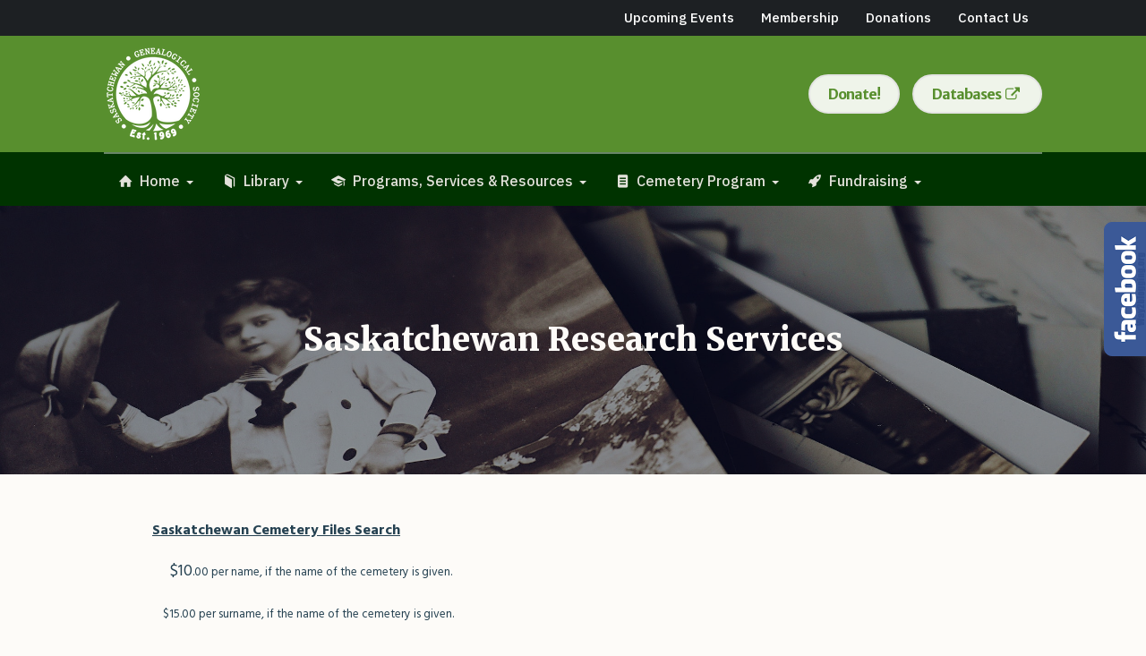

--- FILE ---
content_type: text/html; charset=UTF-8
request_url: https://saskgenealogy.com/research-services/research-services-offered/saskatchewan-research-services/
body_size: 29124
content:
<!DOCTYPE html>
<html lang="en-US" class="cmsmasters_html">
<head>
<meta charset="UTF-8" />
<meta name="viewport" content="width=device-width, initial-scale=1, maximum-scale=1" />
<meta name="format-detection" content="telephone=no" />
<link rel="profile" href="//gmpg.org/xfn/11" />
<link rel="pingback" href="https://saskgenealogy.com/xmlrpc.php" />
<meta name='robots' content='index, follow, max-image-preview:large, max-snippet:-1, max-video-preview:-1' />

	<!-- This site is optimized with the Yoast SEO plugin v23.8 - https://yoast.com/wordpress/plugins/seo/ -->
	<title>Saskatchewan Research Services - Saskatchewan Genealogical Society</title>
	<link rel="canonical" href="https://saskgenealogy.com/research-services/research-services-offered/saskatchewan-research-services/" />
	<meta property="og:locale" content="en_US" />
	<meta property="og:type" content="article" />
	<meta property="og:title" content="Saskatchewan Research Services - Saskatchewan Genealogical Society" />
	<meta property="og:description" content="Saskatchewan Cemetery Files Search      $10.00 per name, if the name of the cemetery is given.       $15.00 per surname, if the name of the cemetery is given.       $25.00..." />
	<meta property="og:url" content="https://saskgenealogy.com/research-services/research-services-offered/saskatchewan-research-services/" />
	<meta property="og:site_name" content="Saskatchewan Genealogical Society" />
	<meta property="article:publisher" content="https://www.facebook.com/Saskatchewan-Genealogical-Society-216892188363312/" />
	<meta property="article:modified_time" content="2025-03-20T19:03:36+00:00" />
	<meta property="og:image" content="https://saskgenealogy.com/wp-content/uploads/2022/11/pexels-suzy-hazelwood-2061915.jpg" />
	<meta property="og:image:width" content="2500" />
	<meta property="og:image:height" content="1450" />
	<meta property="og:image:type" content="image/jpeg" />
	<meta name="twitter:card" content="summary_large_image" />
	<meta name="twitter:label1" content="Est. reading time" />
	<meta name="twitter:data1" content="1 minute" />
	<script type="application/ld+json" class="yoast-schema-graph">{"@context":"https://schema.org","@graph":[{"@type":"WebPage","@id":"https://saskgenealogy.com/research-services/research-services-offered/saskatchewan-research-services/","url":"https://saskgenealogy.com/research-services/research-services-offered/saskatchewan-research-services/","name":"Saskatchewan Research Services - Saskatchewan Genealogical Society","isPartOf":{"@id":"https://saskgenealogy.com/#website"},"datePublished":"2013-09-17T22:10:27+00:00","dateModified":"2025-03-20T19:03:36+00:00","breadcrumb":{"@id":"https://saskgenealogy.com/research-services/research-services-offered/saskatchewan-research-services/#breadcrumb"},"inLanguage":"en-US","potentialAction":[{"@type":"ReadAction","target":["https://saskgenealogy.com/research-services/research-services-offered/saskatchewan-research-services/"]}]},{"@type":"BreadcrumbList","@id":"https://saskgenealogy.com/research-services/research-services-offered/saskatchewan-research-services/#breadcrumb","itemListElement":[{"@type":"ListItem","position":1,"name":"Home","item":"https://saskgenealogy.com/"},{"@type":"ListItem","position":2,"name":"Research Services","item":"https://saskgenealogy.com/research-services/"},{"@type":"ListItem","position":3,"name":"Research Services Offered by SGS","item":"https://saskgenealogy.com/research-services/research-services-offered/"},{"@type":"ListItem","position":4,"name":"Saskatchewan Research Services"}]},{"@type":"WebSite","@id":"https://saskgenealogy.com/#website","url":"https://saskgenealogy.com/","name":"Saskatchewan Genealogical Society","description":"","publisher":{"@id":"https://saskgenealogy.com/#organization"},"potentialAction":[{"@type":"SearchAction","target":{"@type":"EntryPoint","urlTemplate":"https://saskgenealogy.com/?s={search_term_string}"},"query-input":{"@type":"PropertyValueSpecification","valueRequired":true,"valueName":"search_term_string"}}],"inLanguage":"en-US"},{"@type":"Organization","@id":"https://saskgenealogy.com/#organization","name":"Saskatchewan Genealogical Society","url":"https://saskgenealogy.com/","logo":{"@type":"ImageObject","inLanguage":"en-US","@id":"https://saskgenealogy.com/#/schema/logo/image/","url":"https://saskgenealogy.com/wp-content/uploads/2013/05/logo1.png","contentUrl":"https://saskgenealogy.com/wp-content/uploads/2013/05/logo1.png","width":412,"height":110,"caption":"Saskatchewan Genealogical Society"},"image":{"@id":"https://saskgenealogy.com/#/schema/logo/image/"},"sameAs":["https://www.facebook.com/Saskatchewan-Genealogical-Society-216892188363312/"]}]}</script>
	<!-- / Yoast SEO plugin. -->


<link rel='dns-prefetch' href='//fonts.googleapis.com' />
<link rel="alternate" type="application/rss+xml" title="Saskatchewan Genealogical Society &raquo; Feed" href="https://saskgenealogy.com/feed/" />
<link rel="alternate" type="application/rss+xml" title="Saskatchewan Genealogical Society &raquo; Comments Feed" href="https://saskgenealogy.com/comments/feed/" />
<link rel="alternate" type="text/calendar" title="Saskatchewan Genealogical Society &raquo; iCal Feed" href="https://saskgenealogy.com/events/?ical=1" />
<script type="text/javascript">
/* <![CDATA[ */
window._wpemojiSettings = {"baseUrl":"https:\/\/s.w.org\/images\/core\/emoji\/15.0.3\/72x72\/","ext":".png","svgUrl":"https:\/\/s.w.org\/images\/core\/emoji\/15.0.3\/svg\/","svgExt":".svg","source":{"concatemoji":"https:\/\/saskgenealogy.com\/wp-includes\/js\/wp-emoji-release.min.js?ver=fb7f669cda5699c528b37ab28a8f691d"}};
/*! This file is auto-generated */
!function(i,n){var o,s,e;function c(e){try{var t={supportTests:e,timestamp:(new Date).valueOf()};sessionStorage.setItem(o,JSON.stringify(t))}catch(e){}}function p(e,t,n){e.clearRect(0,0,e.canvas.width,e.canvas.height),e.fillText(t,0,0);var t=new Uint32Array(e.getImageData(0,0,e.canvas.width,e.canvas.height).data),r=(e.clearRect(0,0,e.canvas.width,e.canvas.height),e.fillText(n,0,0),new Uint32Array(e.getImageData(0,0,e.canvas.width,e.canvas.height).data));return t.every(function(e,t){return e===r[t]})}function u(e,t,n){switch(t){case"flag":return n(e,"\ud83c\udff3\ufe0f\u200d\u26a7\ufe0f","\ud83c\udff3\ufe0f\u200b\u26a7\ufe0f")?!1:!n(e,"\ud83c\uddfa\ud83c\uddf3","\ud83c\uddfa\u200b\ud83c\uddf3")&&!n(e,"\ud83c\udff4\udb40\udc67\udb40\udc62\udb40\udc65\udb40\udc6e\udb40\udc67\udb40\udc7f","\ud83c\udff4\u200b\udb40\udc67\u200b\udb40\udc62\u200b\udb40\udc65\u200b\udb40\udc6e\u200b\udb40\udc67\u200b\udb40\udc7f");case"emoji":return!n(e,"\ud83d\udc26\u200d\u2b1b","\ud83d\udc26\u200b\u2b1b")}return!1}function f(e,t,n){var r="undefined"!=typeof WorkerGlobalScope&&self instanceof WorkerGlobalScope?new OffscreenCanvas(300,150):i.createElement("canvas"),a=r.getContext("2d",{willReadFrequently:!0}),o=(a.textBaseline="top",a.font="600 32px Arial",{});return e.forEach(function(e){o[e]=t(a,e,n)}),o}function t(e){var t=i.createElement("script");t.src=e,t.defer=!0,i.head.appendChild(t)}"undefined"!=typeof Promise&&(o="wpEmojiSettingsSupports",s=["flag","emoji"],n.supports={everything:!0,everythingExceptFlag:!0},e=new Promise(function(e){i.addEventListener("DOMContentLoaded",e,{once:!0})}),new Promise(function(t){var n=function(){try{var e=JSON.parse(sessionStorage.getItem(o));if("object"==typeof e&&"number"==typeof e.timestamp&&(new Date).valueOf()<e.timestamp+604800&&"object"==typeof e.supportTests)return e.supportTests}catch(e){}return null}();if(!n){if("undefined"!=typeof Worker&&"undefined"!=typeof OffscreenCanvas&&"undefined"!=typeof URL&&URL.createObjectURL&&"undefined"!=typeof Blob)try{var e="postMessage("+f.toString()+"("+[JSON.stringify(s),u.toString(),p.toString()].join(",")+"));",r=new Blob([e],{type:"text/javascript"}),a=new Worker(URL.createObjectURL(r),{name:"wpTestEmojiSupports"});return void(a.onmessage=function(e){c(n=e.data),a.terminate(),t(n)})}catch(e){}c(n=f(s,u,p))}t(n)}).then(function(e){for(var t in e)n.supports[t]=e[t],n.supports.everything=n.supports.everything&&n.supports[t],"flag"!==t&&(n.supports.everythingExceptFlag=n.supports.everythingExceptFlag&&n.supports[t]);n.supports.everythingExceptFlag=n.supports.everythingExceptFlag&&!n.supports.flag,n.DOMReady=!1,n.readyCallback=function(){n.DOMReady=!0}}).then(function(){return e}).then(function(){var e;n.supports.everything||(n.readyCallback(),(e=n.source||{}).concatemoji?t(e.concatemoji):e.wpemoji&&e.twemoji&&(t(e.twemoji),t(e.wpemoji)))}))}((window,document),window._wpemojiSettings);
/* ]]> */
</script>
<link rel='stylesheet' id='tec-tickets-seating-frontend-style-css' href='https://saskgenealogy.com/wp-content/plugins/event-tickets/build/Seating/frontend/ticketsBlock.css?ver=5.16.1' type='text/css' media='all' />
<link rel='stylesheet' id='tec-variables-skeleton-css' href='https://saskgenealogy.com/wp-content/plugins/event-tickets/common/src/resources/css/variables-skeleton.min.css?ver=6.3.1' type='text/css' media='all' />
<link rel='stylesheet' id='tec-variables-full-css' href='https://saskgenealogy.com/wp-content/plugins/event-tickets/common/src/resources/css/variables-full.min.css?ver=6.3.1' type='text/css' media='all' />
<link rel='stylesheet' id='dashicons-css' href='https://saskgenealogy.com/wp-includes/css/dashicons.min.css?ver=fb7f669cda5699c528b37ab28a8f691d' type='text/css' media='all' />
<link rel='stylesheet' id='event-tickets-plus-tickets-css-css' href='https://saskgenealogy.com/wp-content/plugins/event-tickets-plus/src/resources/css/tickets.min.css?ver=6.1.0' type='text/css' media='all' />
<link rel='stylesheet' id='tribe-events-pro-mini-calendar-block-styles-css' href='https://saskgenealogy.com/wp-content/plugins/events-calendar-pro/src/resources/css/tribe-events-pro-mini-calendar-block.min.css?ver=7.3.0' type='text/css' media='all' />
<link rel='stylesheet' id='tribe-common-skeleton-style-css' href='https://saskgenealogy.com/wp-content/plugins/event-tickets/common/src/resources/css/common-skeleton.min.css?ver=6.3.1' type='text/css' media='all' />
<link rel='stylesheet' id='tribe-common-full-style-css' href='https://saskgenealogy.com/wp-content/plugins/event-tickets/common/src/resources/css/common-full.min.css?ver=6.3.1' type='text/css' media='all' />
<link rel='stylesheet' id='event-tickets-tickets-css-css' href='https://saskgenealogy.com/wp-content/plugins/event-tickets/src/resources/css/tickets.min.css?ver=5.16.1' type='text/css' media='all' />
<link rel='stylesheet' id='event-tickets-tickets-rsvp-css-css' href='https://saskgenealogy.com/wp-content/plugins/event-tickets/src/resources/css/rsvp-v1.min.css?ver=5.16.1' type='text/css' media='all' />
<link rel='stylesheet' id='layerslider-css' href='https://saskgenealogy.com/wp-content/plugins/LayerSlider/assets/static/layerslider/css/layerslider.css?ver=7.3.0' type='text/css' media='all' />
<style id='wp-emoji-styles-inline-css' type='text/css'>

	img.wp-smiley, img.emoji {
		display: inline !important;
		border: none !important;
		box-shadow: none !important;
		height: 1em !important;
		width: 1em !important;
		margin: 0 0.07em !important;
		vertical-align: -0.1em !important;
		background: none !important;
		padding: 0 !important;
	}
</style>
<link rel='stylesheet' id='wp-block-library-css' href='https://saskgenealogy.com/wp-includes/css/dist/block-library/style.min.css?ver=fb7f669cda5699c528b37ab28a8f691d' type='text/css' media='all' />
<style id='classic-theme-styles-inline-css' type='text/css'>
/*! This file is auto-generated */
.wp-block-button__link{color:#fff;background-color:#32373c;border-radius:9999px;box-shadow:none;text-decoration:none;padding:calc(.667em + 2px) calc(1.333em + 2px);font-size:1.125em}.wp-block-file__button{background:#32373c;color:#fff;text-decoration:none}
</style>
<style id='global-styles-inline-css' type='text/css'>
body{--wp--preset--color--black: #000000;--wp--preset--color--cyan-bluish-gray: #abb8c3;--wp--preset--color--white: #ffffff;--wp--preset--color--pale-pink: #f78da7;--wp--preset--color--vivid-red: #cf2e2e;--wp--preset--color--luminous-vivid-orange: #ff6900;--wp--preset--color--luminous-vivid-amber: #fcb900;--wp--preset--color--light-green-cyan: #7bdcb5;--wp--preset--color--vivid-green-cyan: #00d084;--wp--preset--color--pale-cyan-blue: #8ed1fc;--wp--preset--color--vivid-cyan-blue: #0693e3;--wp--preset--color--vivid-purple: #9b51e0;--wp--preset--color--color-1: #7d7d7d;--wp--preset--color--color-2: #2e404b;--wp--preset--color--color-3: #6d7c84;--wp--preset--color--color-4: #254151;--wp--preset--color--color-5: #fdfbf8;--wp--preset--color--color-6: #fffef7;--wp--preset--color--color-7: #e4e4e3;--wp--preset--color--color-8: #efc94c;--wp--preset--gradient--vivid-cyan-blue-to-vivid-purple: linear-gradient(135deg,rgba(6,147,227,1) 0%,rgb(155,81,224) 100%);--wp--preset--gradient--light-green-cyan-to-vivid-green-cyan: linear-gradient(135deg,rgb(122,220,180) 0%,rgb(0,208,130) 100%);--wp--preset--gradient--luminous-vivid-amber-to-luminous-vivid-orange: linear-gradient(135deg,rgba(252,185,0,1) 0%,rgba(255,105,0,1) 100%);--wp--preset--gradient--luminous-vivid-orange-to-vivid-red: linear-gradient(135deg,rgba(255,105,0,1) 0%,rgb(207,46,46) 100%);--wp--preset--gradient--very-light-gray-to-cyan-bluish-gray: linear-gradient(135deg,rgb(238,238,238) 0%,rgb(169,184,195) 100%);--wp--preset--gradient--cool-to-warm-spectrum: linear-gradient(135deg,rgb(74,234,220) 0%,rgb(151,120,209) 20%,rgb(207,42,186) 40%,rgb(238,44,130) 60%,rgb(251,105,98) 80%,rgb(254,248,76) 100%);--wp--preset--gradient--blush-light-purple: linear-gradient(135deg,rgb(255,206,236) 0%,rgb(152,150,240) 100%);--wp--preset--gradient--blush-bordeaux: linear-gradient(135deg,rgb(254,205,165) 0%,rgb(254,45,45) 50%,rgb(107,0,62) 100%);--wp--preset--gradient--luminous-dusk: linear-gradient(135deg,rgb(255,203,112) 0%,rgb(199,81,192) 50%,rgb(65,88,208) 100%);--wp--preset--gradient--pale-ocean: linear-gradient(135deg,rgb(255,245,203) 0%,rgb(182,227,212) 50%,rgb(51,167,181) 100%);--wp--preset--gradient--electric-grass: linear-gradient(135deg,rgb(202,248,128) 0%,rgb(113,206,126) 100%);--wp--preset--gradient--midnight: linear-gradient(135deg,rgb(2,3,129) 0%,rgb(40,116,252) 100%);--wp--preset--font-size--small: 13px;--wp--preset--font-size--medium: 20px;--wp--preset--font-size--large: 36px;--wp--preset--font-size--x-large: 42px;--wp--preset--spacing--20: 0.44rem;--wp--preset--spacing--30: 0.67rem;--wp--preset--spacing--40: 1rem;--wp--preset--spacing--50: 1.5rem;--wp--preset--spacing--60: 2.25rem;--wp--preset--spacing--70: 3.38rem;--wp--preset--spacing--80: 5.06rem;--wp--preset--shadow--natural: 6px 6px 9px rgba(0, 0, 0, 0.2);--wp--preset--shadow--deep: 12px 12px 50px rgba(0, 0, 0, 0.4);--wp--preset--shadow--sharp: 6px 6px 0px rgba(0, 0, 0, 0.2);--wp--preset--shadow--outlined: 6px 6px 0px -3px rgba(255, 255, 255, 1), 6px 6px rgba(0, 0, 0, 1);--wp--preset--shadow--crisp: 6px 6px 0px rgba(0, 0, 0, 1);}:where(.is-layout-flex){gap: 0.5em;}:where(.is-layout-grid){gap: 0.5em;}body .is-layout-flex{display: flex;}body .is-layout-flex{flex-wrap: wrap;align-items: center;}body .is-layout-flex > *{margin: 0;}body .is-layout-grid{display: grid;}body .is-layout-grid > *{margin: 0;}:where(.wp-block-columns.is-layout-flex){gap: 2em;}:where(.wp-block-columns.is-layout-grid){gap: 2em;}:where(.wp-block-post-template.is-layout-flex){gap: 1.25em;}:where(.wp-block-post-template.is-layout-grid){gap: 1.25em;}.has-black-color{color: var(--wp--preset--color--black) !important;}.has-cyan-bluish-gray-color{color: var(--wp--preset--color--cyan-bluish-gray) !important;}.has-white-color{color: var(--wp--preset--color--white) !important;}.has-pale-pink-color{color: var(--wp--preset--color--pale-pink) !important;}.has-vivid-red-color{color: var(--wp--preset--color--vivid-red) !important;}.has-luminous-vivid-orange-color{color: var(--wp--preset--color--luminous-vivid-orange) !important;}.has-luminous-vivid-amber-color{color: var(--wp--preset--color--luminous-vivid-amber) !important;}.has-light-green-cyan-color{color: var(--wp--preset--color--light-green-cyan) !important;}.has-vivid-green-cyan-color{color: var(--wp--preset--color--vivid-green-cyan) !important;}.has-pale-cyan-blue-color{color: var(--wp--preset--color--pale-cyan-blue) !important;}.has-vivid-cyan-blue-color{color: var(--wp--preset--color--vivid-cyan-blue) !important;}.has-vivid-purple-color{color: var(--wp--preset--color--vivid-purple) !important;}.has-black-background-color{background-color: var(--wp--preset--color--black) !important;}.has-cyan-bluish-gray-background-color{background-color: var(--wp--preset--color--cyan-bluish-gray) !important;}.has-white-background-color{background-color: var(--wp--preset--color--white) !important;}.has-pale-pink-background-color{background-color: var(--wp--preset--color--pale-pink) !important;}.has-vivid-red-background-color{background-color: var(--wp--preset--color--vivid-red) !important;}.has-luminous-vivid-orange-background-color{background-color: var(--wp--preset--color--luminous-vivid-orange) !important;}.has-luminous-vivid-amber-background-color{background-color: var(--wp--preset--color--luminous-vivid-amber) !important;}.has-light-green-cyan-background-color{background-color: var(--wp--preset--color--light-green-cyan) !important;}.has-vivid-green-cyan-background-color{background-color: var(--wp--preset--color--vivid-green-cyan) !important;}.has-pale-cyan-blue-background-color{background-color: var(--wp--preset--color--pale-cyan-blue) !important;}.has-vivid-cyan-blue-background-color{background-color: var(--wp--preset--color--vivid-cyan-blue) !important;}.has-vivid-purple-background-color{background-color: var(--wp--preset--color--vivid-purple) !important;}.has-black-border-color{border-color: var(--wp--preset--color--black) !important;}.has-cyan-bluish-gray-border-color{border-color: var(--wp--preset--color--cyan-bluish-gray) !important;}.has-white-border-color{border-color: var(--wp--preset--color--white) !important;}.has-pale-pink-border-color{border-color: var(--wp--preset--color--pale-pink) !important;}.has-vivid-red-border-color{border-color: var(--wp--preset--color--vivid-red) !important;}.has-luminous-vivid-orange-border-color{border-color: var(--wp--preset--color--luminous-vivid-orange) !important;}.has-luminous-vivid-amber-border-color{border-color: var(--wp--preset--color--luminous-vivid-amber) !important;}.has-light-green-cyan-border-color{border-color: var(--wp--preset--color--light-green-cyan) !important;}.has-vivid-green-cyan-border-color{border-color: var(--wp--preset--color--vivid-green-cyan) !important;}.has-pale-cyan-blue-border-color{border-color: var(--wp--preset--color--pale-cyan-blue) !important;}.has-vivid-cyan-blue-border-color{border-color: var(--wp--preset--color--vivid-cyan-blue) !important;}.has-vivid-purple-border-color{border-color: var(--wp--preset--color--vivid-purple) !important;}.has-vivid-cyan-blue-to-vivid-purple-gradient-background{background: var(--wp--preset--gradient--vivid-cyan-blue-to-vivid-purple) !important;}.has-light-green-cyan-to-vivid-green-cyan-gradient-background{background: var(--wp--preset--gradient--light-green-cyan-to-vivid-green-cyan) !important;}.has-luminous-vivid-amber-to-luminous-vivid-orange-gradient-background{background: var(--wp--preset--gradient--luminous-vivid-amber-to-luminous-vivid-orange) !important;}.has-luminous-vivid-orange-to-vivid-red-gradient-background{background: var(--wp--preset--gradient--luminous-vivid-orange-to-vivid-red) !important;}.has-very-light-gray-to-cyan-bluish-gray-gradient-background{background: var(--wp--preset--gradient--very-light-gray-to-cyan-bluish-gray) !important;}.has-cool-to-warm-spectrum-gradient-background{background: var(--wp--preset--gradient--cool-to-warm-spectrum) !important;}.has-blush-light-purple-gradient-background{background: var(--wp--preset--gradient--blush-light-purple) !important;}.has-blush-bordeaux-gradient-background{background: var(--wp--preset--gradient--blush-bordeaux) !important;}.has-luminous-dusk-gradient-background{background: var(--wp--preset--gradient--luminous-dusk) !important;}.has-pale-ocean-gradient-background{background: var(--wp--preset--gradient--pale-ocean) !important;}.has-electric-grass-gradient-background{background: var(--wp--preset--gradient--electric-grass) !important;}.has-midnight-gradient-background{background: var(--wp--preset--gradient--midnight) !important;}.has-small-font-size{font-size: var(--wp--preset--font-size--small) !important;}.has-medium-font-size{font-size: var(--wp--preset--font-size--medium) !important;}.has-large-font-size{font-size: var(--wp--preset--font-size--large) !important;}.has-x-large-font-size{font-size: var(--wp--preset--font-size--x-large) !important;}
.wp-block-navigation a:where(:not(.wp-element-button)){color: inherit;}
:where(.wp-block-post-template.is-layout-flex){gap: 1.25em;}:where(.wp-block-post-template.is-layout-grid){gap: 1.25em;}
:where(.wp-block-columns.is-layout-flex){gap: 2em;}:where(.wp-block-columns.is-layout-grid){gap: 2em;}
.wp-block-pullquote{font-size: 1.5em;line-height: 1.6;}
</style>
<link rel='stylesheet' id='contact-form-7-css' href='https://saskgenealogy.com/wp-content/plugins/contact-form-7/includes/css/styles.css?ver=5.9.3' type='text/css' media='all' />
<link rel='stylesheet' id='green-planet-theme-style-css' href='https://saskgenealogy.com/wp-content/themes/green-planet/style.css?ver=1.0.0' type='text/css' media='screen, print' />
<link rel='stylesheet' id='green-planet-style-css' href='https://saskgenealogy.com/wp-content/themes/green-planet/theme-framework/theme-style/css/style.css?ver=1.0.0' type='text/css' media='screen, print' />
<style id='green-planet-style-inline-css' type='text/css'>

	.header_mid .header_mid_inner .logo_wrap {
		width : 110px;
	}

	.header_mid_inner .logo img.logo_retina {
		width : 55px;
	}


			.headline_outer {
				background-image:url(https://saskgenealogy.com/wp-content/uploads/2022/11/pexels-suzy-hazelwood-2061915.jpg);
				background-repeat:no-repeat;
				background-attachment:scroll;
				background-size:cover;
			}
			
			.headline_color {
				background-color:rgba(10,10,10,0.4);
			}
			
		.headline_aligner {
			min-height:300px;
		}
		

	.header_top {
		height : 40px;
	}
	
	ul.top_line_nav > li > a {
		line-height : 38px;
	}
	
	.header_mid {
		height : 130px;
	}
	
	.header_bot {
		height : 60px;
	}
	
	#page.cmsmasters_heading_after_header #middle, 
	#page.cmsmasters_heading_under_header #middle .headline .headline_outer {
		padding-top : 130px;
	}
	
	#page.cmsmasters_heading_after_header.enable_header_top #middle, 
	#page.cmsmasters_heading_under_header.enable_header_top #middle .headline .headline_outer {
		padding-top : 170px;
	}
	
	#page.cmsmasters_heading_after_header.enable_header_bottom #middle, 
	#page.cmsmasters_heading_under_header.enable_header_bottom #middle .headline .headline_outer {
		padding-top : 190px;
	}
	
	#page.cmsmasters_heading_after_header.enable_header_top.enable_header_bottom #middle, 
	#page.cmsmasters_heading_under_header.enable_header_top.enable_header_bottom #middle .headline .headline_outer {
		padding-top : 230px;
	}
	
	@media only screen and (max-width: 1024px) {
		.header_top,
		.header_mid,
		.header_bot {
			height : auto;
		}
		
		.header_mid .header_mid_inner > div,
		.header_mid .header_mid_inner .cmsmasters_header_cart_link {
			height : 130px;
		}
		
		#page.cmsmasters_heading_after_header #middle, 
		#page.cmsmasters_heading_under_header #middle .headline .headline_outer, 
		#page.cmsmasters_heading_after_header.enable_header_top #middle, 
		#page.cmsmasters_heading_under_header.enable_header_top #middle .headline .headline_outer, 
		#page.cmsmasters_heading_after_header.enable_header_bottom #middle, 
		#page.cmsmasters_heading_under_header.enable_header_bottom #middle .headline .headline_outer, 
		#page.cmsmasters_heading_after_header.enable_header_top.enable_header_bottom #middle, 
		#page.cmsmasters_heading_under_header.enable_header_top.enable_header_bottom #middle .headline .headline_outer {
			padding-top : 0 !important;
		}
	}
	
	@media only screen and (max-width: 768px) {
		.header_mid .header_mid_inner > div, 
		.header_bot .header_bot_inner > div,
		.header_mid .header_mid_inner .cmsmasters_header_cart_link {
			height:auto;
		}
	}
	
	@media only screen and (max-width: 1024px) {
		.enable_header_centered .header_mid .header_mid_inner .cmsmasters_header_cart_link {
			height:auto;
		}
	}

</style>
<link rel='stylesheet' id='green-planet-adaptive-css' href='https://saskgenealogy.com/wp-content/themes/green-planet/theme-framework/theme-style/css/adaptive.css?ver=1.0.0' type='text/css' media='screen, print' />
<link rel='stylesheet' id='green-planet-retina-css' href='https://saskgenealogy.com/wp-content/themes/green-planet/theme-framework/theme-style/css/retina.css?ver=1.0.0' type='text/css' media='screen' />
<style id='green-planet-retina-inline-css' type='text/css'>

 /* Style Definitions */<br />table.MsoNormalTable<br />{mso-style-name:"Table Normal";<br />mso-tstyle-rowband-size:0;<br />mso-tstyle-colband-size:0;<br />mso-style-noshow:yes;<br />mso-style-priority:99;<br />mso-style-parent:"";<br />mso-padding-alt:0in 5.4pt 0in 5.4pt;<br />mso-para-margin-top:0in;<br />mso-para-margin-right:0in;<br />mso-para-margin-bottom:10.0pt;<br />mso-para-margin-left:0in;<br />line-height:115%;<br />mso-pagination:widow-orphan;<br />font-size:11.0pt;<br />font-family:"Calibri","sans-serif";<br />mso-ascii-font-family:Calibri;<br />mso-ascii-theme-font:minor-latin;<br />mso-hansi-font-family:Calibri;<br />mso-hansi-theme-font:minor-latin;<br />mso-fareast-language:EN-US;}<br />
 /* Style Definitions */<br />table.MsoNormalTable<br />{mso-style-name:"Table Normal";<br />mso-tstyle-rowband-size:0;<br />mso-tstyle-colband-size:0;<br />mso-style-noshow:yes;<br />mso-style-priority:99;<br />mso-style-parent:"";<br />mso-padding-alt:0in 5.4pt 0in 5.4pt;<br />mso-para-margin-top:0in;<br />mso-para-margin-right:0in;<br />mso-para-margin-bottom:10.0pt;<br />mso-para-margin-left:0in;<br />line-height:115%;<br />mso-pagination:widow-orphan;<br />font-size:11.0pt;<br />font-family:"Calibri","sans-serif";<br />mso-ascii-font-family:Calibri;<br />mso-ascii-theme-font:minor-latin;<br />mso-hansi-font-family:Calibri;<br />mso-hansi-theme-font:minor-latin;<br />mso-fareast-language:EN-US;}<br />
 /* Style Definitions */<br />table.MsoNormalTable<br />{mso-style-name:"Table Normal";<br />mso-tstyle-rowband-size:0;<br />mso-tstyle-colband-size:0;<br />mso-style-noshow:yes;<br />mso-style-priority:99;<br />mso-style-parent:"";<br />mso-padding-alt:0in 5.4pt 0in 5.4pt;<br />mso-para-margin-top:0in;<br />mso-para-margin-right:0in;<br />mso-para-margin-bottom:10.0pt;<br />mso-para-margin-left:0in;<br />line-height:115%;<br />mso-pagination:widow-orphan;<br />font-size:11.0pt;<br />font-family:"Calibri","sans-serif";<br />mso-ascii-font-family:Calibri;<br />mso-ascii-theme-font:minor-latin;<br />mso-hansi-font-family:Calibri;<br />mso-hansi-theme-font:minor-latin;<br />mso-fareast-language:EN-US;}<br />
 /* Style Definitions */<br />table.MsoNormalTable<br />{mso-style-name:"Table Normal";<br />mso-tstyle-rowband-size:0;<br />mso-tstyle-colband-size:0;<br />mso-style-noshow:yes;<br />mso-style-priority:99;<br />mso-style-parent:"";<br />mso-padding-alt:0in 5.4pt 0in 5.4pt;<br />mso-para-margin-top:0in;<br />mso-para-margin-right:0in;<br />mso-para-margin-bottom:10.0pt;<br />mso-para-margin-left:0in;<br />line-height:115%;<br />mso-pagination:widow-orphan;<br />font-size:11.0pt;<br />font-family:"Calibri","sans-serif";<br />mso-ascii-font-family:Calibri;<br />mso-ascii-theme-font:minor-latin;<br />mso-hansi-font-family:Calibri;<br />mso-hansi-theme-font:minor-latin;<br />mso-fareast-language:EN-US;}<br />
</style>
<link rel='stylesheet' id='green-planet-icons-css' href='https://saskgenealogy.com/wp-content/themes/green-planet/css/fontello.css?ver=1.0.0' type='text/css' media='screen' />
<link rel='stylesheet' id='green-planet-icons-custom-css' href='https://saskgenealogy.com/wp-content/themes/green-planet/theme-vars/theme-style/css/fontello-custom.css?ver=1.0.0' type='text/css' media='screen' />
<link rel='stylesheet' id='animate-css' href='https://saskgenealogy.com/wp-content/themes/green-planet/css/animate.css?ver=1.0.0' type='text/css' media='screen' />
<link rel='stylesheet' id='ilightbox-css' href='https://saskgenealogy.com/wp-content/themes/green-planet/css/ilightbox.css?ver=2.2.0' type='text/css' media='screen' />
<link rel='stylesheet' id='ilightbox-skin-dark-css' href='https://saskgenealogy.com/wp-content/themes/green-planet/css/ilightbox-skins/dark-skin.css?ver=2.2.0' type='text/css' media='screen' />
<link rel='stylesheet' id='green-planet-fonts-schemes-css' href='https://saskgenealogy.com/wp-content/uploads/cmsmasters_styles/green-planet.css?ver=1.0.0' type='text/css' media='screen' />
<link rel='stylesheet' id='google-fonts-css' href='//fonts.googleapis.com/css?family=Hind%3A300%2C400%2C500%2C600%2C700%7CMerriweather+Sans%3A300%2C300i%2C400%2C400i%2C700%2C700i%2C800%2C800i%7CIBM+Plex+Sans%3A300%2C400%2C500%2C600%2C700%7CMerriweather%3A300%2C300i%2C400%2C400i%2C700%2C700i%2C900%2C900i&#038;ver=fb7f669cda5699c528b37ab28a8f691d' type='text/css' media='all' />
<link rel='stylesheet' id='green-planet-theme-vars-style-css' href='https://saskgenealogy.com/wp-content/themes/green-planet/theme-vars/theme-style/css/vars-style.css?ver=1.0.0' type='text/css' media='screen, print' />
<link rel='stylesheet' id='green-planet-gutenberg-frontend-style-css' href='https://saskgenealogy.com/wp-content/themes/green-planet/gutenberg/cmsmasters-framework/theme-style/css/frontend-style.css?ver=1.0.0' type='text/css' media='screen' />
<link rel='stylesheet' id='green-planet-tribe-events-v2-style-css' href='https://saskgenealogy.com/wp-content/themes/green-planet/tribe-events/cmsmasters-framework/theme-style/css/plugin-v2-style.css?ver=1.0.0' type='text/css' media='screen' />
<link rel='stylesheet' id='event-tickets-rsvp-css' href='https://saskgenealogy.com/wp-content/plugins/event-tickets/src/resources/css/rsvp.min.css?ver=5.16.1' type='text/css' media='all' />
<link rel='stylesheet' id='popup-maker-site-css' href='//saskgenealogy.com/wp-content/uploads/pum/pum-site-styles.css?generated=1731438929&#038;ver=1.20.2' type='text/css' media='all' />
<link rel='stylesheet' id='cf7cf-style-css' href='https://saskgenealogy.com/wp-content/plugins/cf7-conditional-fields/style.css?ver=2.5.1' type='text/css' media='all' />
<script type="text/javascript" src="https://saskgenealogy.com/wp-includes/js/jquery/jquery.min.js?ver=3.7.1" id="jquery-core-js"></script>
<script type="text/javascript" src="https://saskgenealogy.com/wp-includes/js/jquery/jquery-migrate.min.js?ver=3.4.1" id="jquery-migrate-js"></script>
<script type="text/javascript" id="layerslider-utils-js-extra">
/* <![CDATA[ */
var LS_Meta = {"v":"7.3.0","fixGSAP":"1"};
/* ]]> */
</script>
<script type="text/javascript" src="https://saskgenealogy.com/wp-content/plugins/LayerSlider/assets/static/layerslider/js/layerslider.utils.js?ver=7.3.0" id="layerslider-utils-js"></script>
<script type="text/javascript" src="https://saskgenealogy.com/wp-content/plugins/LayerSlider/assets/static/layerslider/js/layerslider.kreaturamedia.jquery.js?ver=7.3.0" id="layerslider-js"></script>
<script type="text/javascript" src="https://saskgenealogy.com/wp-content/plugins/LayerSlider/assets/static/layerslider/js/layerslider.transitions.js?ver=7.3.0" id="layerslider-transitions-js"></script>
<script type="text/javascript" id="cf7pp-redirect_method-js-extra">
/* <![CDATA[ */
var ajax_object_cf7pp = {"ajax_url":"https:\/\/saskgenealogy.com\/wp-admin\/admin-ajax.php","forms":"[\"15634|paypal\",\"4091|paypal\",\"3167|paypal\",\"3153|paypal\",\"1300|paypal\"]","path_paypal":"https:\/\/saskgenealogy.com\/?cf7pp_paypal_redirect=","path_stripe":"https:\/\/saskgenealogy.com\/?cf7pp_stripe_redirect=","method":"1"};
/* ]]> */
</script>
<script type="text/javascript" src="https://saskgenealogy.com/wp-content/plugins/contact-form-7-paypal-add-on-pro/assets/js/redirect_method.js?ver=3.3.3" id="cf7pp-redirect_method-js"></script>
<script type="text/javascript" src="https://saskgenealogy.com/wp-content/themes/green-planet/js/debounced-resize.min.js?ver=1.0.0" id="debounced-resize-js"></script>
<script type="text/javascript" src="https://saskgenealogy.com/wp-content/themes/green-planet/js/modernizr.min.js?ver=1.0.0" id="modernizr-js"></script>
<script type="text/javascript" src="https://saskgenealogy.com/wp-content/themes/green-planet/js/respond.min.js?ver=1.0.0" id="respond-js"></script>
<script type="text/javascript" src="https://saskgenealogy.com/wp-content/themes/green-planet/js/jquery.iLightBox.min.js?ver=2.2.0" id="iLightBox-js"></script>
<meta name="generator" content="Powered by LayerSlider 7.3.0 - Multi-Purpose, Responsive, Parallax, Mobile-Friendly Slider Plugin for WordPress." />
<!-- LayerSlider updates and docs at: https://layerslider.com -->
<link rel="https://api.w.org/" href="https://saskgenealogy.com/wp-json/" /><link rel="alternate" type="application/json" href="https://saskgenealogy.com/wp-json/wp/v2/pages/457" /><link rel="EditURI" type="application/rsd+xml" title="RSD" href="https://saskgenealogy.com/xmlrpc.php?rsd" />

<link rel='shortlink' href='https://saskgenealogy.com/?p=457' />
<link rel="alternate" type="application/json+oembed" href="https://saskgenealogy.com/wp-json/oembed/1.0/embed?url=https%3A%2F%2Fsaskgenealogy.com%2Fresearch-services%2Fresearch-services-offered%2Fsaskatchewan-research-services%2F" />
<link rel="alternate" type="text/xml+oembed" href="https://saskgenealogy.com/wp-json/oembed/1.0/embed?url=https%3A%2F%2Fsaskgenealogy.com%2Fresearch-services%2Fresearch-services-offered%2Fsaskatchewan-research-services%2F&#038;format=xml" />
<script type="text/javascript">
(function(url){
	if(/(?:Chrome\/26\.0\.1410\.63 Safari\/537\.31|WordfenceTestMonBot)/.test(navigator.userAgent)){ return; }
	var addEvent = function(evt, handler) {
		if (window.addEventListener) {
			document.addEventListener(evt, handler, false);
		} else if (window.attachEvent) {
			document.attachEvent('on' + evt, handler);
		}
	};
	var removeEvent = function(evt, handler) {
		if (window.removeEventListener) {
			document.removeEventListener(evt, handler, false);
		} else if (window.detachEvent) {
			document.detachEvent('on' + evt, handler);
		}
	};
	var evts = 'contextmenu dblclick drag dragend dragenter dragleave dragover dragstart drop keydown keypress keyup mousedown mousemove mouseout mouseover mouseup mousewheel scroll'.split(' ');
	var logHuman = function() {
		if (window.wfLogHumanRan) { return; }
		window.wfLogHumanRan = true;
		var wfscr = document.createElement('script');
		wfscr.type = 'text/javascript';
		wfscr.async = true;
		wfscr.src = url + '&r=' + Math.random();
		(document.getElementsByTagName('head')[0]||document.getElementsByTagName('body')[0]).appendChild(wfscr);
		for (var i = 0; i < evts.length; i++) {
			removeEvent(evts[i], logHuman);
		}
	};
	for (var i = 0; i < evts.length; i++) {
		addEvent(evts[i], logHuman);
	}
})('//saskgenealogy.com/?wordfence_lh=1&hid=B17949E09A1FCBE6B386DDAAEFE6DF06');
</script><meta name="et-api-version" content="v1"><meta name="et-api-origin" content="https://saskgenealogy.com"><link rel="https://theeventscalendar.com/" href="https://saskgenealogy.com/wp-json/tribe/tickets/v1/" /><meta name="tec-api-version" content="v1"><meta name="tec-api-origin" content="https://saskgenealogy.com"><link rel="alternate" href="https://saskgenealogy.com/wp-json/tribe/events/v1/" /><meta name="generator" content="Powered by Slider Revolution 6.5.31 - responsive, Mobile-Friendly Slider Plugin for WordPress with comfortable drag and drop interface." />
<link rel="icon" href="https://saskgenealogy.com/wp-content/uploads/2022/11/cropped-favicon-32x32.png" sizes="32x32" />
<link rel="icon" href="https://saskgenealogy.com/wp-content/uploads/2022/11/cropped-favicon-192x192.png" sizes="192x192" />
<link rel="apple-touch-icon" href="https://saskgenealogy.com/wp-content/uploads/2022/11/cropped-favicon-180x180.png" />
<meta name="msapplication-TileImage" content="https://saskgenealogy.com/wp-content/uploads/2022/11/cropped-favicon-270x270.png" />
<script>function setREVStartSize(e){
			//window.requestAnimationFrame(function() {
				window.RSIW = window.RSIW===undefined ? window.innerWidth : window.RSIW;
				window.RSIH = window.RSIH===undefined ? window.innerHeight : window.RSIH;
				try {
					var pw = document.getElementById(e.c).parentNode.offsetWidth,
						newh;
					pw = pw===0 || isNaN(pw) || (e.l=="fullwidth" || e.layout=="fullwidth") ? window.RSIW : pw;
					e.tabw = e.tabw===undefined ? 0 : parseInt(e.tabw);
					e.thumbw = e.thumbw===undefined ? 0 : parseInt(e.thumbw);
					e.tabh = e.tabh===undefined ? 0 : parseInt(e.tabh);
					e.thumbh = e.thumbh===undefined ? 0 : parseInt(e.thumbh);
					e.tabhide = e.tabhide===undefined ? 0 : parseInt(e.tabhide);
					e.thumbhide = e.thumbhide===undefined ? 0 : parseInt(e.thumbhide);
					e.mh = e.mh===undefined || e.mh=="" || e.mh==="auto" ? 0 : parseInt(e.mh,0);
					if(e.layout==="fullscreen" || e.l==="fullscreen")
						newh = Math.max(e.mh,window.RSIH);
					else{
						e.gw = Array.isArray(e.gw) ? e.gw : [e.gw];
						for (var i in e.rl) if (e.gw[i]===undefined || e.gw[i]===0) e.gw[i] = e.gw[i-1];
						e.gh = e.el===undefined || e.el==="" || (Array.isArray(e.el) && e.el.length==0)? e.gh : e.el;
						e.gh = Array.isArray(e.gh) ? e.gh : [e.gh];
						for (var i in e.rl) if (e.gh[i]===undefined || e.gh[i]===0) e.gh[i] = e.gh[i-1];
											
						var nl = new Array(e.rl.length),
							ix = 0,
							sl;
						e.tabw = e.tabhide>=pw ? 0 : e.tabw;
						e.thumbw = e.thumbhide>=pw ? 0 : e.thumbw;
						e.tabh = e.tabhide>=pw ? 0 : e.tabh;
						e.thumbh = e.thumbhide>=pw ? 0 : e.thumbh;
						for (var i in e.rl) nl[i] = e.rl[i]<window.RSIW ? 0 : e.rl[i];
						sl = nl[0];
						for (var i in nl) if (sl>nl[i] && nl[i]>0) { sl = nl[i]; ix=i;}
						var m = pw>(e.gw[ix]+e.tabw+e.thumbw) ? 1 : (pw-(e.tabw+e.thumbw)) / (e.gw[ix]);
						newh =  (e.gh[ix] * m) + (e.tabh + e.thumbh);
					}
					var el = document.getElementById(e.c);
					if (el!==null && el) el.style.height = newh+"px";
					el = document.getElementById(e.c+"_wrapper");
					if (el!==null && el) {
						el.style.height = newh+"px";
						el.style.display = "block";
					}
				} catch(e){
					console.log("Failure at Presize of Slider:" + e)
				}
			//});
		  };</script>
		<style type="text/css" id="wp-custom-css">
			a {
	font-size: 16px;
	font-weight: 600;
}
li:before {
	background-color: #7d7d7d !important;
}
.wpcf7-form label {
	font-size: 18px !important;
	
}
.wpcf7-form input:not([type=button]):not([type=checkbox]):not([type=file]):not([type=hidden]):not([type=image]):not([type=radio]):not([type=reset]):not([type=submit]):not([type=color]):not([type=range]), .wpcf7-form select, .wpcf7-form textarea, .wpcf7-form option {
	background-color: #ffffff !important;
	border-color: #7d7d7d !important;
	border-radius: 5px !important;
	font-size: 18px;
}
.wpcf7 form.wpcf7-form span.wpcf7-list-item input[type="radio"] {
	opacity: 100 !important;
	margin: 3px 3px 0px 5px !important;
	position: unset !important;
}
.wpcf7-form input[type="number"] {
	width: 200px !important;
}
.wpcf7-radio label {
	float: left;
	font-weight: 400;
}
.hidden {
	display: none !important;
}
.red {
	color: #ff0000;
}
.clearfix {
  overflow: auto;
}
.headline_outer {
	background-position: center;
}
.header_top_inner, .header_mid_inner, .header_bot_inner, .bottom_outer, .footer_inner {
	max-width: 85%;
	width: 85% !important;
}
.header_mid .social_wrap a {
	font-size: 16px;
	width: 40px;
	height: 40px;
	margin-top: 2px;
}
.header_mid .social_wrap {
	padding: 0px;
}
.header_mid .cmsmasters_button {
	background-color: rgba(255,255,255,0.9);
	color: #588f2e;
	padding: 0 20px;
}
.header_mid_inner .logo img.logo_retina {
		width: auto !important;
}
.header_bot nav > div > ul ul {
	width: 265px;
}
@media only screen and (max-width: 1200px) {
	.header_top_inner, .header_mid_inner, .header_bot_inner, .bottom_outer, .footer_inner {
		max-width: 100%;
		width: 100% !important;
	}
}
@media only screen and (max-width: 1024px) {
	#float_fb_plugin {
		display: none;
	}
}
.content_wrap a {
	text-decoration: underline;
	color: #008000;
}
table, tr, td {
	border: 1px solid #7d7d7d !important;
	padding: 5px !important;
}
.no-border, .no-border tr, .no-border td {
	border: none !important;
	padding: 1px !important;
}
.responsive_top_nav {
	display: none !important;
}
.header_top .top_nav_wrap nav {
	display: block !important;
}
.header_top_outer {
	display: block !important;
}
@media only screen and (max-width: 1024px) {
	.header_top .header_top_inner {
		padding: 0 !important;
	}
	.header_top .top_nav_wrap nav {
		margin: 0 !important;
	}
}
.header_top_but {
	display: none !important;
}
.tribe-events-l-container {
	padding-top: 30px !important;
	padding-bottom: 30px !important;
}
.tribe-events-c-subscribe-dropdown__button {
	display: none !important;
}
.tribe-common--breakpoint-medium.tribe-events .tribe-events-l-container {
	min-height: auto !important;
}
.cmsmasters_slider_post_date_img_wrap {
	display: none !important;
}
ol {
	list-style-type: auto !important;
}
hr {
	margin: 20px 0 !important;
}
.blog .share_posts {
	display: none;
}
.cmsmasters_archive_item_user_name {
	display: none;
}
.cmsmasters_archive_item_category {
	display: none;
}
.blog .cmsmasters_single_slider {
	display: none;
}
.cmsmasters_breadcrumbs {
	display: none;
}
.tribe-tickets__tickets-item-quantity-number input {
	padding: 0 !important;
}
.tribe-tickets__tickets-item .tribe-tickets__tickets-item-quantity button {
  border: none;
  box-shadow: none;
  color: black !important;
  font-weight: 600;
  background: none;
}
.tribe-common-c-btn {
	background-color: #588f2e !important;
	color: #ffffff !important;
}
.tribe-common-c-btn {
	background-color: #588f2e !important;
	color: #ffffff !important;
}
.tribe-common-c-btn:disabled {
	background-color: #688452 !important;
	color: #cccccc !important;
}
.event-tickets a {
	color: #008000 !important;
	border: none !important;
}
.cmsmasters_button.dark {
	background-color: #003300;
  color: #fff;
  border-radius: 0px;
  border: 1px solid #003300;
}		</style>
		</head>
<body data-rsssl=1 class="page-template-default page page-id-457 page-child parent-pageid-448 tribe-no-js tec-no-tickets-on-recurring tec-no-rsvp-on-recurring tribe-theme-green-planet">


<!-- Start Page -->
<div id="page" class="chrome_only cmsmasters_liquid fullwidth enable_header_top enable_header_bottom cmsmasters_heading_after_header cmsmasters_tribe_events_views_v2 cmsmasters_tribe_events_style_mode_tribe hfeed site">

<!-- Start Main -->
<div id="main">

<!-- Start Header -->
<header id="header">
	<div class="header_top" data-height="40"><div class="header_top_outer"><div class="header_top_inner"><div class="top_nav_wrap"><a class="responsive_top_nav" href="javascript:void(0)"><span></span></a><nav><div class="menu-footer-navigation-container"><ul id="top_line_nav" class="top_line_nav"><li id="menu-item-19575" class="menu-item menu-item-type-custom menu-item-object-custom menu-item-home menu-item-19575"><a href="https://saskgenealogy.com/#upcoming_events"><span class="nav_item_wrap">Upcoming Events</span></a></li>
<li id="menu-item-15565" class="menu-item menu-item-type-post_type menu-item-object-page menu-item-15565"><a href="https://saskgenealogy.com/membership-fees/"><span class="nav_item_wrap">Membership</span></a></li>
<li id="menu-item-15568" class="menu-item menu-item-type-post_type menu-item-object-page menu-item-15568"><a href="https://saskgenealogy.com/donations/"><span class="nav_item_wrap">Donations</span></a></li>
<li id="menu-item-15564" class="menu-item menu-item-type-post_type menu-item-object-page menu-item-15564"><a href="https://saskgenealogy.com/contact-information/"><span class="nav_item_wrap">Contact Us</span></a></li>
</ul></div></nav></div></div></div><div class="header_top_but closed"><span class="cmsmasters_theme_icon_slide_bottom"></span></div></div><div class="header_mid" data-height="130"><div class="header_mid_outer"><div class="header_mid_inner"><div class="logo_wrap"><a href="https://saskgenealogy.com/" title="Saskatchewan Genealogical Society" class="logo">
	<img src="https://saskgenealogy.com/wp-content/uploads/2022/11/saskgenealogy-w-110-1.png" alt="Saskatchewan Genealogical Society" /><img class="logo_retina" src="https://saskgenealogy.com/wp-content/uploads/2022/11/saskgenealogy-w-110-2.png" alt="Saskatchewan Genealogical Society" width="55" height="55" /></a>
</div><div class="slogan_wrap"><div class="slogan_wrap_inner"><div class="slogan_wrap_text"><div class="header_donation_but_wrap">
	<div class="header_donation_but_wrap_inner">
		<div class="header_donation_but">
			<a href="https://saskgenealogy.com/donations/" class="cmsmasters_button">
				<span>Donate!</span>
			</a>
		</div>
	</div>
</div>
<div class="header_donation_but_wrap">
	<div class="header_donation_but_wrap_inner">
		<div class="header_donation_but">
			<a href="https://db.saskgenealogy.com/" class="cmsmasters_button" target="_blank">
				<span>Databases <span class="cmsmasters-icon-link-ext"></span></span>
			</a>
		</div>
	</div>
</div></div></div></div></div></div></div><div class="header_bot" data-height="60"><div class="header_bot_outer"><div class="header_bot_inner"><span class="header_bot_border_top"></span><div class="resp_bot_nav_wrap"><div class="resp_bot_nav_outer"><a class="responsive_nav resp_bot_nav" href="javascript:void(0)"><span></span></a></div></div><!-- Start Navigation --><div class="bot_nav_wrap"><nav><div class="menu-main-container"><ul id="navigation" class="bot_nav navigation"><li id="menu-item-58" class="menu-item menu-item-type-custom menu-item-object-custom menu-item-home menu-item-has-children menu-item-58 menu-item-depth-0 menu-item-icon"><a href="https://saskgenealogy.com/"><span class="nav_item_wrap"><span class="nav_title cmsmasters-icon-home-1">Home</span></span></a>
<ul class="sub-menu">
	<li id="menu-item-48" class="menu-item menu-item-type-post_type menu-item-object-page menu-item-has-children menu-item-48 menu-item-depth-1"><a href="https://saskgenealogy.com/about-us/"><span class="nav_item_wrap"><span class="nav_title">About Us</span></span></a>
	<ul class="sub-menu">
		<li id="menu-item-51" class="menu-item menu-item-type-post_type menu-item-object-page menu-item-51 menu-item-depth-subitem"><a href="https://saskgenealogy.com/about-us/branches/"><span class="nav_item_wrap"><span class="nav_title">Branches</span></span></a>		</li>
		<li id="menu-item-79" class="menu-item menu-item-type-post_type menu-item-object-page menu-item-79 menu-item-depth-subitem"><a href="https://saskgenealogy.com/about-us/board-of-directors/"><span class="nav_item_wrap"><span class="nav_title">Board of Directors</span></span></a>		</li>
		<li id="menu-item-1428" class="menu-item menu-item-type-post_type menu-item-object-page menu-item-1428 menu-item-depth-subitem"><a href="https://saskgenealogy.com/about-us/bylaws-of-saskatchewan-genealogical-society-inc/"><span class="nav_item_wrap"><span class="nav_title">Bylaws of Saskatchewan Genealogical Society, Inc.</span></span></a>		</li>
		<li id="menu-item-1429" class="menu-item menu-item-type-post_type menu-item-object-page menu-item-1429 menu-item-depth-subitem"><a href="https://saskgenealogy.com/about-us/constitution-of-saskatchewan-genealogical-society-inc/"><span class="nav_item_wrap"><span class="nav_title">Constitution of Saskatchewan Genealogical Society, Inc.</span></span></a>		</li>
		<li id="menu-item-77" class="menu-item menu-item-type-post_type menu-item-object-page menu-item-77 menu-item-depth-subitem"><a href="https://saskgenealogy.com/about-us/code-of-conduct/"><span class="nav_item_wrap"><span class="nav_title">SGS Code of Conduct</span></span></a>		</li>
		<li id="menu-item-76" class="menu-item menu-item-type-post_type menu-item-object-page menu-item-76 menu-item-depth-subitem"><a href="https://saskgenealogy.com/about-us/code-of-ethics/"><span class="nav_item_wrap"><span class="nav_title">SGS Code of Ethics</span></span></a>		</li>
		<li id="menu-item-75" class="menu-item menu-item-type-post_type menu-item-object-page menu-item-75 menu-item-depth-subitem"><a href="https://saskgenealogy.com/about-us/conflict-of-interest/"><span class="nav_item_wrap"><span class="nav_title">SGS Conflict of Interest</span></span></a>		</li>
		<li id="menu-item-74" class="menu-item menu-item-type-post_type menu-item-object-page menu-item-74 menu-item-depth-subitem"><a href="https://saskgenealogy.com/about-us/privacy-policy/"><span class="nav_item_wrap"><span class="nav_title">SGS Privacy Policy</span></span></a>		</li>
		<li id="menu-item-1430" class="menu-item menu-item-type-post_type menu-item-object-page menu-item-1430 menu-item-depth-subitem"><a href="https://saskgenealogy.com/about-us/harassment-policy/"><span class="nav_item_wrap"><span class="nav_title">SGS Harassment Policy</span></span></a>		</li>
		<li id="menu-item-3124" class="menu-item menu-item-type-post_type menu-item-object-page menu-item-3124 menu-item-depth-subitem"><a href="https://saskgenealogy.com/about-us/sgs-diversity-plan/"><span class="nav_item_wrap"><span class="nav_title">SGS Diversity Plan</span></span></a>		</li>
		<li id="menu-item-8892" class="menu-item menu-item-type-custom menu-item-object-custom menu-item-8892 menu-item-depth-subitem"><a href="https://saskgenealogy.com/wp-content/uploads/2024/06/SGS-Strategic-Plan-2023-2025-FINAL.pdf"><span class="nav_item_wrap"><span class="nav_title">Strategic Plan 2023-2025</span></span></a>		</li>
		<li id="menu-item-21449" class="menu-item menu-item-type-custom menu-item-object-custom menu-item-21449 menu-item-depth-subitem"><a href="https://saskgenealogy.com/wp-content/uploads/2025/09/Annreport-2024.pdf"><span class="nav_item_wrap"><span class="nav_title">2024 Annual Report</span></span></a>		</li>
		<li id="menu-item-16002" class="menu-item menu-item-type-post_type menu-item-object-page menu-item-16002 menu-item-depth-subitem"><a href="https://saskgenealogy.com/about-us/armorial-bearings/"><span class="nav_item_wrap"><span class="nav_title">Armorial Bearings</span></span></a>		</li>
	</ul>
	</li>
	<li id="menu-item-50" class="menu-item menu-item-type-post_type menu-item-object-page menu-item-50 menu-item-depth-1"><a href="https://saskgenealogy.com/volunteer-opprotunities/"><span class="nav_item_wrap"><span class="nav_title">Volunteer Opportunities</span></span></a>	</li>
</ul>
</li>
<li id="menu-item-15726" class="menu-item menu-item-type-custom menu-item-object-custom menu-item-has-children menu-item-15726 menu-item-depth-0 menu-item-icon"><a href="#"><span class="nav_item_wrap"><span class="nav_title cmsmasters-icon-book-1">Library</span></span></a>
<ul class="sub-menu">
	<li id="menu-item-1843" class="menu-item menu-item-type-post_type menu-item-object-page menu-item-1843 menu-item-depth-1"><a href="https://saskgenealogy.com/library-catalogues/"><span class="nav_item_wrap"><span class="nav_title">Library and Research Room</span></span></a>	</li>
	<li id="menu-item-56" class="menu-item menu-item-type-post_type menu-item-object-page menu-item-56 menu-item-depth-1"><a href="https://saskgenealogy.com/library-catalogues/library-hours/"><span class="nav_item_wrap"><span class="nav_title">Library Hours</span></span></a>	</li>
	<li id="menu-item-3218" class="menu-item menu-item-type-custom menu-item-object-custom menu-item-3218 menu-item-depth-1"><a href="https://saskgenealogy.com/wp-content/uploads/2025/11/SGS-Library-Catalogue.pdf"><span class="nav_item_wrap"><span class="nav_title">SGS Library Catalogue</span></span></a>	</li>
	<li id="menu-item-20807" class="menu-item menu-item-type-post_type menu-item-object-page menu-item-20807 menu-item-depth-1"><a href="https://saskgenealogy.com/library-catalogues/news-notes/"><span class="nav_item_wrap"><span class="nav_title">News &#038; Notes</span></span></a>	</li>
	<li id="menu-item-90" class="menu-item menu-item-type-post_type menu-item-object-page menu-item-90 menu-item-depth-1"><a href="https://saskgenealogy.com/library-catalogues/rusi-library/"><span class="nav_item_wrap"><span class="nav_title">Royal United Services Institute (RUSI) Library</span></span></a>	</li>
</ul>
</li>
<li id="menu-item-15569" class="menu-item menu-item-type-custom menu-item-object-custom menu-item-has-children menu-item-15569 menu-item-depth-0 menu-item-icon"><a href="#"><span class="nav_item_wrap"><span class="nav_title cmsmasters-icon-graduation-cap-1">Programs, Services &#038; Resources</span></span></a>
<ul class="sub-menu">
	<li id="menu-item-108" class="menu-item menu-item-type-post_type menu-item-object-page current-page-ancestor menu-item-108 menu-item-depth-1"><a href="https://saskgenealogy.com/research-services/"><span class="nav_item_wrap"><span class="nav_title">Research Services</span></span></a>	</li>
	<li id="menu-item-89" class="menu-item menu-item-type-post_type menu-item-object-page menu-item-89 menu-item-depth-1"><a href="https://saskgenealogy.com/programs-and-services/saskatchewan-pioneer-certificate-information/"><span class="nav_item_wrap"><span class="nav_title">Saskatchewan Pioneer(s) Certificate</span></span></a>	</li>
	<li id="menu-item-1633" class="menu-item menu-item-type-post_type menu-item-object-page menu-item-1633 menu-item-depth-1"><a href="https://saskgenealogy.com/programs-and-services/sgs-heritage-award/"><span class="nav_item_wrap"><span class="nav_title">SGS Heritage Award</span></span></a>	</li>
	<li id="menu-item-15593" class="menu-item menu-item-type-custom menu-item-object-custom menu-item-has-children menu-item-15593 menu-item-depth-1"><a href="#"><span class="nav_item_wrap"><span class="nav_title">Education</span></span></a>
	<ul class="sub-menu">
		<li id="menu-item-15525" class="menu-item menu-item-type-post_type menu-item-object-page menu-item-15525 menu-item-depth-subitem"><a href="https://saskgenealogy.com/education/certification-courses/"><span class="nav_item_wrap"><span class="nav_title">Saskatchewan Genealogical Society Certification Courses</span></span></a>		</li>
		<li id="menu-item-15526" class="menu-item menu-item-type-post_type menu-item-object-page menu-item-15526 menu-item-depth-subitem"><a href="https://saskgenealogy.com/education/graduates-of-the-certification-courses/"><span class="nav_item_wrap"><span class="nav_title">Graduates of the Certification Courses</span></span></a>		</li>
	</ul>
	</li>
	<li id="menu-item-104" class="menu-item menu-item-type-post_type menu-item-object-page menu-item-has-children menu-item-104 menu-item-depth-1"><a href="https://saskgenealogy.com/marketplace/"><span class="nav_item_wrap"><span class="nav_title">SGS Marketplace</span></span></a>
	<ul class="sub-menu">
		<li id="menu-item-1548" class="menu-item menu-item-type-post_type menu-item-object-page menu-item-1548 menu-item-depth-subitem"><a href="https://saskgenealogy.com/marketplace/genealogy-books/"><span class="nav_item_wrap"><span class="nav_title">Genealogy Books</span></span></a>		</li>
		<li id="menu-item-1449" class="menu-item menu-item-type-post_type menu-item-object-page menu-item-1449 menu-item-depth-subitem"><a href="https://saskgenealogy.com/marketplace/361-2/"><span class="nav_item_wrap"><span class="nav_title">Miscellaneous / Clearance</span></span></a>		</li>
		<li id="menu-item-1446" class="menu-item menu-item-type-post_type menu-item-object-page menu-item-1446 menu-item-depth-subitem"><a href="https://saskgenealogy.com/marketplace/subject-index-to-sgs-bulletin/"><span class="nav_item_wrap"><span class="nav_title">Subject Index to SGS Bulletin</span></span></a>		</li>
		<li id="menu-item-6617" class="menu-item menu-item-type-post_type menu-item-object-page menu-item-6617 menu-item-depth-subitem"><a href="https://saskgenealogy.com/marketplace/local-histories/"><span class="nav_item_wrap"><span class="nav_title">Local History Books for Sale</span></span></a>		</li>
		<li id="menu-item-15681" class="menu-item menu-item-type-post_type menu-item-object-page menu-item-15681 menu-item-depth-subitem"><a href="https://saskgenealogy.com/marketplace/used-books/"><span class="nav_item_wrap"><span class="nav_title">Used Books For Sale</span></span></a>		</li>
		<li id="menu-item-1453" class="menu-item menu-item-type-post_type menu-item-object-page menu-item-1453 menu-item-depth-subitem"><a href="https://saskgenealogy.com/marketplace/forms-for-sale/"><span class="nav_item_wrap"><span class="nav_title">Forms – for Sale</span></span></a>		</li>
		<li id="menu-item-1452" class="menu-item menu-item-type-post_type menu-item-object-page menu-item-1452 menu-item-depth-subitem"><a href="https://saskgenealogy.com/marketplace/forms-free-download/"><span class="nav_item_wrap"><span class="nav_title">Forms – Free Download</span></span></a>		</li>
	</ul>
	</li>
	<li id="menu-item-103" class="menu-item menu-item-type-post_type menu-item-object-page menu-item-103 menu-item-depth-1"><a href="https://saskgenealogy.com/resources/useful-links/"><span class="nav_item_wrap"><span class="nav_title">Useful Links</span></span></a>	</li>
</ul>
</li>
<li id="menu-item-15725" class="menu-item menu-item-type-custom menu-item-object-custom menu-item-has-children menu-item-15725 menu-item-depth-0 menu-item-icon"><a href="#"><span class="nav_item_wrap"><span class="nav_title cmsmasters-icon-doc-text-inv-1">Cemetery Program</span></span></a>
<ul class="sub-menu">
	<li id="menu-item-1386" class="menu-item menu-item-type-post_type menu-item-object-page menu-item-1386 menu-item-depth-1"><a href="https://saskgenealogy.com/saskatchewan-genealogical-society-cemetery-program/"><span class="nav_item_wrap"><span class="nav_title">Saskatchewan Genealogical Society (SGS) Cemetery Program</span></span></a>	</li>
	<li id="menu-item-15530" class="menu-item menu-item-type-post_type menu-item-object-page menu-item-15530 menu-item-depth-1"><a href="https://saskgenealogy.com/operating-your-small-cemetery/"><span class="nav_item_wrap"><span class="nav_title">Cemetery Guides</span></span></a>	</li>
	<li id="menu-item-1108" class="menu-item menu-item-type-custom menu-item-object-custom menu-item-1108 menu-item-depth-1"><a href="https://db.saskgenealogy.com/public/cemeteries"><span class="nav_item_wrap"><span class="nav_title">Cemetery Index</span></span></a>	</li>
</ul>
</li>
<li id="menu-item-15570" class="menu-item menu-item-type-custom menu-item-object-custom menu-item-has-children menu-item-15570 menu-item-depth-0 menu-item-icon"><a href="#"><span class="nav_item_wrap"><span class="nav_title cmsmasters-icon-rocket-1">Fundraising</span></span></a>
<ul class="sub-menu">
	<li id="menu-item-15522" class="menu-item menu-item-type-custom menu-item-object-custom menu-item-15522 menu-item-depth-1"><a href="https://www.saskgenealogy.com/wp-content/uploads/2020/08/Website-Page-Drop-and-Go.pdf"><span class="nav_item_wrap"><span class="nav_title">Drop &#038; Donate &#8211; SARCAN</span></span></a>	</li>
	<li id="menu-item-19801" class="menu-item menu-item-type-post_type menu-item-object-page menu-item-19801 menu-item-depth-1"><a href="https://saskgenealogy.com/19798-2/"><span class="nav_item_wrap"><span class="nav_title">Saskatchewan Genealogical Society (SGS) 50/50 Fundraise</span></span></a>	</li>
</ul>
</li>
</ul></div></nav></div><!-- Finish Navigation --></div></div></div></header>
<!-- Finish Header -->


<!-- Start Middle -->
<div id="middle">
<div class="headline cmsmasters_color_scheme_default">
				<div class="headline_outer">
					<div class="headline_color"></div><div class="headline_inner align_center">
					<div class="headline_aligner"></div><div class="headline_text_wrap"><div class="headline_text"><h1 class="entry-title">Saskatchewan Research Services</h1></div><div class="cmsmasters_breadcrumbs"><div class="cmsmasters_breadcrumbs_aligner"></div><div class="cmsmasters_breadcrumbs_inner"><span><span><a href="https://saskgenealogy.com/">Home</a></span> » <span><a href="https://saskgenealogy.com/research-services/">Research Services</a></span> » <span><a href="https://saskgenealogy.com/research-services/research-services-offered/">Research Services Offered by SGS</a></span> » <span class="breadcrumb_last" aria-current="page">Saskatchewan Research Services</span></span></div></div></div></div></div>
			</div><div class="middle_inner">
<div class="content_wrap fullwidth">

<!-- Start Content -->
<div class="middle_content entry"><p><!-- [if gte mso 9]><xml>
<o:OfficeDocumentSettings>
<o:RelyOnVML/>
<o:AllowPNG/>
</o:OfficeDocumentSettings>
</xml><![endif]--></p>
<p><!-- [if gte mso 9]><xml>
<w:WordDocument>
<w:View>Normal</w:View>
<w:Zoom>0</w:Zoom>
<w:TrackMoves/>
<w:TrackFormatting/>
<w:PunctuationKerning/>
<w:ValidateAgainstSchemas/>
<w:SaveIfXMLInvalid>false</w:SaveIfXMLInvalid>
<w:IgnoreMixedContent>false</w:IgnoreMixedContent>
<w:AlwaysShowPlaceholderText>false</w:AlwaysShowPlaceholderText>
<w:DoNotPromoteQF/>
<w:LidThemeOther>EN-CA</w:LidThemeOther>
<w:LidThemeAsian>X-NONE</w:LidThemeAsian>
<w:LidThemeComplexScript>X-NONE</w:LidThemeComplexScript>
<w:Compatibility>
<w:BreakWrappedTables/>
<w:SnapToGridInCell/>
<w:WrapTextWithPunct/>
<w:UseAsianBreakRules/>
<w:DontGrowAutofit/>
<w:SplitPgBreakAndParaMark/>
<w:EnableOpenTypeKerning/>
<w:DontFlipMirrorIndents/>
<w:OverrideTableStyleHps/>
</w:Compatibility>
<m:mathPr>
<m:mathFont m:val="Cambria Math"/>
<m:brkBin m:val="before"/>
<m:brkBinSub m:val="&#45;-"/>
<m:smallFrac m:val="off"/>
<m:dispDef/>
<m:lMargin m:val="0"/>
<m:rMargin m:val="0"/>
<m:defJc m:val="centerGroup"/>
<m:wrapIndent m:val="1440"/>
<m:intLim m:val="subSup"/>
<m:naryLim m:val="undOvr"/>
</m:mathPr></w:WordDocument>
</xml><![endif]--><!-- [if gte mso 9]><xml>
<w:LatentStyles DefLockedState="false" DefUnhideWhenUsed="true" DefSemiHidden="true" DefQFormat="false" DefPriority="99" LatentStyleCount="267">
<w:LsdException Locked="false" Priority="0" SemiHidden="false" UnhideWhenUsed="false" QFormat="true" Name="Normal"/>
<w:LsdException Locked="false" Priority="9" SemiHidden="false" UnhideWhenUsed="false" QFormat="true" Name="heading 1"/>
<w:LsdException Locked="false" Priority="9" QFormat="true" Name="heading 2"/>
<w:LsdException Locked="false" Priority="9" QFormat="true" Name="heading 3"/>
<w:LsdException Locked="false" Priority="9" QFormat="true" Name="heading 4"/>
<w:LsdException Locked="false" Priority="9" QFormat="true" Name="heading 5"/>
<w:LsdException Locked="false" Priority="9" QFormat="true" Name="heading 6"/>
<w:LsdException Locked="false" Priority="9" QFormat="true" Name="heading 7"/>
<w:LsdException Locked="false" Priority="9" QFormat="true" Name="heading 8"/>
<w:LsdException Locked="false" Priority="9" QFormat="true" Name="heading 9"/>
<w:LsdException Locked="false" Priority="39" Name="toc 1"/>
<w:LsdException Locked="false" Priority="39" Name="toc 2"/>
<w:LsdException Locked="false" Priority="39" Name="toc 3"/>
<w:LsdException Locked="false" Priority="39" Name="toc 4"/>
<w:LsdException Locked="false" Priority="39" Name="toc 5"/>
<w:LsdException Locked="false" Priority="39" Name="toc 6"/>
<w:LsdException Locked="false" Priority="39" Name="toc 7"/>
<w:LsdException Locked="false" Priority="39" Name="toc 8"/>
<w:LsdException Locked="false" Priority="39" Name="toc 9"/>
<w:LsdException Locked="false" Priority="35" QFormat="true" Name="caption"/>
<w:LsdException Locked="false" Priority="10" SemiHidden="false" UnhideWhenUsed="false" QFormat="true" Name="Title"/>
<w:LsdException Locked="false" Priority="1" Name="Default Paragraph Font"/>
<w:LsdException Locked="false" Priority="11" SemiHidden="false" UnhideWhenUsed="false" QFormat="true" Name="Subtitle"/>
<w:LsdException Locked="false" Priority="22" SemiHidden="false" UnhideWhenUsed="false" QFormat="true" Name="Strong"/>
<w:LsdException Locked="false" Priority="20" SemiHidden="false" UnhideWhenUsed="false" QFormat="true" Name="Emphasis"/>
<w:LsdException Locked="false" Priority="59" SemiHidden="false" UnhideWhenUsed="false" Name="Table Grid"/>
<w:LsdException Locked="false" UnhideWhenUsed="false" Name="Placeholder Text"/>
<w:LsdException Locked="false" Priority="1" SemiHidden="false" UnhideWhenUsed="false" QFormat="true" Name="No Spacing"/>
<w:LsdException Locked="false" Priority="60" SemiHidden="false" UnhideWhenUsed="false" Name="Light Shading"/>
<w:LsdException Locked="false" Priority="61" SemiHidden="false" UnhideWhenUsed="false" Name="Light List"/>
<w:LsdException Locked="false" Priority="62" SemiHidden="false" UnhideWhenUsed="false" Name="Light Grid"/>
<w:LsdException Locked="false" Priority="63" SemiHidden="false" UnhideWhenUsed="false" Name="Medium Shading 1"/>
<w:LsdException Locked="false" Priority="64" SemiHidden="false" UnhideWhenUsed="false" Name="Medium Shading 2"/>
<w:LsdException Locked="false" Priority="65" SemiHidden="false" UnhideWhenUsed="false" Name="Medium List 1"/>
<w:LsdException Locked="false" Priority="66" SemiHidden="false" UnhideWhenUsed="false" Name="Medium List 2"/>
<w:LsdException Locked="false" Priority="67" SemiHidden="false" UnhideWhenUsed="false" Name="Medium Grid 1"/>
<w:LsdException Locked="false" Priority="68" SemiHidden="false" UnhideWhenUsed="false" Name="Medium Grid 2"/>
<w:LsdException Locked="false" Priority="69" SemiHidden="false" UnhideWhenUsed="false" Name="Medium Grid 3"/>
<w:LsdException Locked="false" Priority="70" SemiHidden="false" UnhideWhenUsed="false" Name="Dark List"/>
<w:LsdException Locked="false" Priority="71" SemiHidden="false" UnhideWhenUsed="false" Name="Colorful Shading"/>
<w:LsdException Locked="false" Priority="72" SemiHidden="false" UnhideWhenUsed="false" Name="Colorful List"/>
<w:LsdException Locked="false" Priority="73" SemiHidden="false" UnhideWhenUsed="false" Name="Colorful Grid"/>
<w:LsdException Locked="false" Priority="60" SemiHidden="false" UnhideWhenUsed="false" Name="Light Shading Accent 1"/>
<w:LsdException Locked="false" Priority="61" SemiHidden="false" UnhideWhenUsed="false" Name="Light List Accent 1"/>
<w:LsdException Locked="false" Priority="62" SemiHidden="false" UnhideWhenUsed="false" Name="Light Grid Accent 1"/>
<w:LsdException Locked="false" Priority="63" SemiHidden="false" UnhideWhenUsed="false" Name="Medium Shading 1 Accent 1"/>
<w:LsdException Locked="false" Priority="64" SemiHidden="false" UnhideWhenUsed="false" Name="Medium Shading 2 Accent 1"/>
<w:LsdException Locked="false" Priority="65" SemiHidden="false" UnhideWhenUsed="false" Name="Medium List 1 Accent 1"/>
<w:LsdException Locked="false" UnhideWhenUsed="false" Name="Revision"/>
<w:LsdException Locked="false" Priority="34" SemiHidden="false" UnhideWhenUsed="false" QFormat="true" Name="List Paragraph"/>
<w:LsdException Locked="false" Priority="29" SemiHidden="false" UnhideWhenUsed="false" QFormat="true" Name="Quote"/>
<w:LsdException Locked="false" Priority="30" SemiHidden="false" UnhideWhenUsed="false" QFormat="true" Name="Intense Quote"/>
<w:LsdException Locked="false" Priority="66" SemiHidden="false" UnhideWhenUsed="false" Name="Medium List 2 Accent 1"/>
<w:LsdException Locked="false" Priority="67" SemiHidden="false" UnhideWhenUsed="false" Name="Medium Grid 1 Accent 1"/>
<w:LsdException Locked="false" Priority="68" SemiHidden="false" UnhideWhenUsed="false" Name="Medium Grid 2 Accent 1"/>
<w:LsdException Locked="false" Priority="69" SemiHidden="false" UnhideWhenUsed="false" Name="Medium Grid 3 Accent 1"/>
<w:LsdException Locked="false" Priority="70" SemiHidden="false" UnhideWhenUsed="false" Name="Dark List Accent 1"/>
<w:LsdException Locked="false" Priority="71" SemiHidden="false" UnhideWhenUsed="false" Name="Colorful Shading Accent 1"/>
<w:LsdException Locked="false" Priority="72" SemiHidden="false" UnhideWhenUsed="false" Name="Colorful List Accent 1"/>
<w:LsdException Locked="false" Priority="73" SemiHidden="false" UnhideWhenUsed="false" Name="Colorful Grid Accent 1"/>
<w:LsdException Locked="false" Priority="60" SemiHidden="false" UnhideWhenUsed="false" Name="Light Shading Accent 2"/>
<w:LsdException Locked="false" Priority="61" SemiHidden="false" UnhideWhenUsed="false" Name="Light List Accent 2"/>
<w:LsdException Locked="false" Priority="62" SemiHidden="false" UnhideWhenUsed="false" Name="Light Grid Accent 2"/>
<w:LsdException Locked="false" Priority="63" SemiHidden="false" UnhideWhenUsed="false" Name="Medium Shading 1 Accent 2"/>
<w:LsdException Locked="false" Priority="64" SemiHidden="false" UnhideWhenUsed="false" Name="Medium Shading 2 Accent 2"/>
<w:LsdException Locked="false" Priority="65" SemiHidden="false" UnhideWhenUsed="false" Name="Medium List 1 Accent 2"/>
<w:LsdException Locked="false" Priority="66" SemiHidden="false" UnhideWhenUsed="false" Name="Medium List 2 Accent 2"/>
<w:LsdException Locked="false" Priority="67" SemiHidden="false" UnhideWhenUsed="false" Name="Medium Grid 1 Accent 2"/>
<w:LsdException Locked="false" Priority="68" SemiHidden="false" UnhideWhenUsed="false" Name="Medium Grid 2 Accent 2"/>
<w:LsdException Locked="false" Priority="69" SemiHidden="false" UnhideWhenUsed="false" Name="Medium Grid 3 Accent 2"/>
<w:LsdException Locked="false" Priority="70" SemiHidden="false" UnhideWhenUsed="false" Name="Dark List Accent 2"/>
<w:LsdException Locked="false" Priority="71" SemiHidden="false" UnhideWhenUsed="false" Name="Colorful Shading Accent 2"/>
<w:LsdException Locked="false" Priority="72" SemiHidden="false" UnhideWhenUsed="false" Name="Colorful List Accent 2"/>
<w:LsdException Locked="false" Priority="73" SemiHidden="false" UnhideWhenUsed="false" Name="Colorful Grid Accent 2"/>
<w:LsdException Locked="false" Priority="60" SemiHidden="false" UnhideWhenUsed="false" Name="Light Shading Accent 3"/>
<w:LsdException Locked="false" Priority="61" SemiHidden="false" UnhideWhenUsed="false" Name="Light List Accent 3"/>
<w:LsdException Locked="false" Priority="62" SemiHidden="false" UnhideWhenUsed="false" Name="Light Grid Accent 3"/>
<w:LsdException Locked="false" Priority="63" SemiHidden="false" UnhideWhenUsed="false" Name="Medium Shading 1 Accent 3"/>
<w:LsdException Locked="false" Priority="64" SemiHidden="false" UnhideWhenUsed="false" Name="Medium Shading 2 Accent 3"/>
<w:LsdException Locked="false" Priority="65" SemiHidden="false" UnhideWhenUsed="false" Name="Medium List 1 Accent 3"/>
<w:LsdException Locked="false" Priority="66" SemiHidden="false" UnhideWhenUsed="false" Name="Medium List 2 Accent 3"/>
<w:LsdException Locked="false" Priority="67" SemiHidden="false" UnhideWhenUsed="false" Name="Medium Grid 1 Accent 3"/>
<w:LsdException Locked="false" Priority="68" SemiHidden="false" UnhideWhenUsed="false" Name="Medium Grid 2 Accent 3"/>
<w:LsdException Locked="false" Priority="69" SemiHidden="false" UnhideWhenUsed="false" Name="Medium Grid 3 Accent 3"/>
<w:LsdException Locked="false" Priority="70" SemiHidden="false" UnhideWhenUsed="false" Name="Dark List Accent 3"/>
<w:LsdException Locked="false" Priority="71" SemiHidden="false" UnhideWhenUsed="false" Name="Colorful Shading Accent 3"/>
<w:LsdException Locked="false" Priority="72" SemiHidden="false" UnhideWhenUsed="false" Name="Colorful List Accent 3"/>
<w:LsdException Locked="false" Priority="73" SemiHidden="false" UnhideWhenUsed="false" Name="Colorful Grid Accent 3"/>
<w:LsdException Locked="false" Priority="60" SemiHidden="false" UnhideWhenUsed="false" Name="Light Shading Accent 4"/>
<w:LsdException Locked="false" Priority="61" SemiHidden="false" UnhideWhenUsed="false" Name="Light List Accent 4"/>
<w:LsdException Locked="false" Priority="62" SemiHidden="false" UnhideWhenUsed="false" Name="Light Grid Accent 4"/>
<w:LsdException Locked="false" Priority="63" SemiHidden="false" UnhideWhenUsed="false" Name="Medium Shading 1 Accent 4"/>
<w:LsdException Locked="false" Priority="64" SemiHidden="false" UnhideWhenUsed="false" Name="Medium Shading 2 Accent 4"/>
<w:LsdException Locked="false" Priority="65" SemiHidden="false" UnhideWhenUsed="false" Name="Medium List 1 Accent 4"/>
<w:LsdException Locked="false" Priority="66" SemiHidden="false" UnhideWhenUsed="false" Name="Medium List 2 Accent 4"/>
<w:LsdException Locked="false" Priority="67" SemiHidden="false" UnhideWhenUsed="false" Name="Medium Grid 1 Accent 4"/>
<w:LsdException Locked="false" Priority="68" SemiHidden="false" UnhideWhenUsed="false" Name="Medium Grid 2 Accent 4"/>
<w:LsdException Locked="false" Priority="69" SemiHidden="false" UnhideWhenUsed="false" Name="Medium Grid 3 Accent 4"/>
<w:LsdException Locked="false" Priority="70" SemiHidden="false" UnhideWhenUsed="false" Name="Dark List Accent 4"/>
<w:LsdException Locked="false" Priority="71" SemiHidden="false" UnhideWhenUsed="false" Name="Colorful Shading Accent 4"/>
<w:LsdException Locked="false" Priority="72" SemiHidden="false" UnhideWhenUsed="false" Name="Colorful List Accent 4"/>
<w:LsdException Locked="false" Priority="73" SemiHidden="false" UnhideWhenUsed="false" Name="Colorful Grid Accent 4"/>
<w:LsdException Locked="false" Priority="60" SemiHidden="false" UnhideWhenUsed="false" Name="Light Shading Accent 5"/>
<w:LsdException Locked="false" Priority="61" SemiHidden="false" UnhideWhenUsed="false" Name="Light List Accent 5"/>
<w:LsdException Locked="false" Priority="62" SemiHidden="false" UnhideWhenUsed="false" Name="Light Grid Accent 5"/>
<w:LsdException Locked="false" Priority="63" SemiHidden="false" UnhideWhenUsed="false" Name="Medium Shading 1 Accent 5"/>
<w:LsdException Locked="false" Priority="64" SemiHidden="false" UnhideWhenUsed="false" Name="Medium Shading 2 Accent 5"/>
<w:LsdException Locked="false" Priority="65" SemiHidden="false" UnhideWhenUsed="false" Name="Medium List 1 Accent 5"/>
<w:LsdException Locked="false" Priority="66" SemiHidden="false" UnhideWhenUsed="false" Name="Medium List 2 Accent 5"/>
<w:LsdException Locked="false" Priority="67" SemiHidden="false" UnhideWhenUsed="false" Name="Medium Grid 1 Accent 5"/>
<w:LsdException Locked="false" Priority="68" SemiHidden="false" UnhideWhenUsed="false" Name="Medium Grid 2 Accent 5"/>
<w:LsdException Locked="false" Priority="69" SemiHidden="false" UnhideWhenUsed="false" Name="Medium Grid 3 Accent 5"/>
<w:LsdException Locked="false" Priority="70" SemiHidden="false" UnhideWhenUsed="false" Name="Dark List Accent 5"/>
<w:LsdException Locked="false" Priority="71" SemiHidden="false" UnhideWhenUsed="false" Name="Colorful Shading Accent 5"/>
<w:LsdException Locked="false" Priority="72" SemiHidden="false" UnhideWhenUsed="false" Name="Colorful List Accent 5"/>
<w:LsdException Locked="false" Priority="73" SemiHidden="false" UnhideWhenUsed="false" Name="Colorful Grid Accent 5"/>
<w:LsdException Locked="false" Priority="60" SemiHidden="false" UnhideWhenUsed="false" Name="Light Shading Accent 6"/>
<w:LsdException Locked="false" Priority="61" SemiHidden="false" UnhideWhenUsed="false" Name="Light List Accent 6"/>
<w:LsdException Locked="false" Priority="62" SemiHidden="false" UnhideWhenUsed="false" Name="Light Grid Accent 6"/>
<w:LsdException Locked="false" Priority="63" SemiHidden="false" UnhideWhenUsed="false" Name="Medium Shading 1 Accent 6"/>
<w:LsdException Locked="false" Priority="64" SemiHidden="false" UnhideWhenUsed="false" Name="Medium Shading 2 Accent 6"/>
<w:LsdException Locked="false" Priority="65" SemiHidden="false" UnhideWhenUsed="false" Name="Medium List 1 Accent 6"/>
<w:LsdException Locked="false" Priority="66" SemiHidden="false" UnhideWhenUsed="false" Name="Medium List 2 Accent 6"/>
<w:LsdException Locked="false" Priority="67" SemiHidden="false" UnhideWhenUsed="false" Name="Medium Grid 1 Accent 6"/>
<w:LsdException Locked="false" Priority="68" SemiHidden="false" UnhideWhenUsed="false" Name="Medium Grid 2 Accent 6"/>
<w:LsdException Locked="false" Priority="69" SemiHidden="false" UnhideWhenUsed="false" Name="Medium Grid 3 Accent 6"/>
<w:LsdException Locked="false" Priority="70" SemiHidden="false" UnhideWhenUsed="false" Name="Dark List Accent 6"/>
<w:LsdException Locked="false" Priority="71" SemiHidden="false" UnhideWhenUsed="false" Name="Colorful Shading Accent 6"/>
<w:LsdException Locked="false" Priority="72" SemiHidden="false" UnhideWhenUsed="false" Name="Colorful List Accent 6"/>
<w:LsdException Locked="false" Priority="73" SemiHidden="false" UnhideWhenUsed="false" Name="Colorful Grid Accent 6"/>
<w:LsdException Locked="false" Priority="19" SemiHidden="false" UnhideWhenUsed="false" QFormat="true" Name="Subtle Emphasis"/>
<w:LsdException Locked="false" Priority="21" SemiHidden="false" UnhideWhenUsed="false" QFormat="true" Name="Intense Emphasis"/>
<w:LsdException Locked="false" Priority="31" SemiHidden="false" UnhideWhenUsed="false" QFormat="true" Name="Subtle Reference"/>
<w:LsdException Locked="false" Priority="32" SemiHidden="false" UnhideWhenUsed="false" QFormat="true" Name="Intense Reference"/>
<w:LsdException Locked="false" Priority="33" SemiHidden="false" UnhideWhenUsed="false" QFormat="true" Name="Book Title"/>
<w:LsdException Locked="false" Priority="37" Name="Bibliography"/>
<w:LsdException Locked="false" Priority="39" QFormat="true" Name="TOC Heading"/>
</w:LatentStyles>
</xml><![endif]--><!-- [if gte mso 10]>



<style>
 /* Style Definitions */<br />table.MsoNormalTable<br />{mso-style-name:"Table Normal";<br />mso-tstyle-rowband-size:0;<br />mso-tstyle-colband-size:0;<br />mso-style-noshow:yes;<br />mso-style-priority:99;<br />mso-style-parent:"";<br />mso-padding-alt:0in 5.4pt 0in 5.4pt;<br />mso-para-margin-top:0in;<br />mso-para-margin-right:0in;<br />mso-para-margin-bottom:10.0pt;<br />mso-para-margin-left:0in;<br />line-height:115%;<br />mso-pagination:widow-orphan;<br />font-size:11.0pt;<br />font-family:"Calibri","sans-serif";<br />mso-ascii-font-family:Calibri;<br />mso-ascii-theme-font:minor-latin;<br />mso-hansi-font-family:Calibri;<br />mso-hansi-theme-font:minor-latin;<br />mso-fareast-language:EN-US;}<br /></style>

<![endif]--></p>
<p class="MsoNormal" style="text-align: justify; tab-stops: .2in .4in .6in .8in 1.0in 1.2in 1.4in 1.6in 1.8in 2.0in 2.2in 2.4in 2.6in 2.8in 3.0in 3.2in 3.4in 3.6in 3.8in;"><b><span style="text-decoration: underline;"><span style="font-size: 12.0pt;">Saskatchewan Cemetery Files Search</span></span></b></p>
<p class="1BulletList" style="margin-left: .2in; text-indent: -.2in; mso-list: l0 level1 lfo1; tab-stops: .2in .4in .6in .8in 1.0in 1.2in 1.4in 1.6in 1.8in 2.0in 2.2in 2.4in 2.6in 2.8in 3.0in 3.2in 3.4in 3.6in 3.8in;">     $10<span style="font-size: 10.0pt;">.00 per name, if the name of the cemetery is given.</span></p>
<p class="1BulletList" style="margin-left: .2in; text-indent: -.2in; mso-list: l0 level1 lfo1; tab-stops: .2in .4in .6in .8in 1.0in 1.2in 1.4in 1.6in 1.8in 2.0in 2.2in 2.4in 2.6in 2.8in 3.0in 3.2in 3.4in 3.6in 3.8in;"><span style="font-size: 10.0pt; mso-fareast-font-family: 'Times New Roman';"><span style="mso-list: Ignore;"><span style="font: 7.0pt 'Times New Roman';">      </span></span></span><span style="font-size: 10.0pt;">$15.00 per surname, if the name of the cemetery is given.</span></p>
<p class="1BulletList" style="margin-left: .2in; text-indent: -.2in; mso-list: l0 level1 lfo1; tab-stops: .2in .4in .6in .8in 1.0in 1.2in 1.4in 1.6in 1.8in 2.0in 2.2in 2.4in 2.6in 2.8in 3.0in 3.2in 3.4in 3.6in 3.8in;"><span style="font-size: 10.0pt; mso-fareast-font-family: 'Times New Roman';"><span style="mso-list: Ignore;"><span style="font: 7.0pt 'Times New Roman';">      </span></span></span><span style="font-size: 10.0pt;">$25.00 per name if all cemeteries in a Rural Municipality need to be checked.</span></p>
<p class="1BulletList" style="margin-left: .2in; text-indent: -.2in; mso-list: l0 level1 lfo1; tab-stops: .2in .4in .6in .8in 1.0in 1.2in 1.4in 1.6in 1.8in 2.0in 2.2in 2.4in 2.6in 2.8in 3.0in 3.2in 3.4in 3.6in 3.8in;"><!-- [if gte mso 9]><xml>
<o:OfficeDocumentSettings>
<o:RelyOnVML/>
<o:AllowPNG/>
</o:OfficeDocumentSettings>
</xml><![endif]--></p>
<p class="1BulletList" style="margin-left: .2in; text-indent: -.2in; mso-list: l0 level1 lfo1; tab-stops: .2in .4in .6in .8in 1.0in 1.2in 1.4in 1.6in 1.8in 2.0in 2.2in 2.4in 2.6in 2.8in 3.0in 3.2in 3.4in 3.6in 3.8in;"><!-- [if gte mso 9]><xml>
<w:WordDocument>
<w:View>Normal</w:View>
<w:Zoom>0</w:Zoom>
<w:TrackMoves/>
<w:TrackFormatting/>
<w:PunctuationKerning/>
<w:ValidateAgainstSchemas/>
<w:SaveIfXMLInvalid>false</w:SaveIfXMLInvalid>
<w:IgnoreMixedContent>false</w:IgnoreMixedContent>
<w:AlwaysShowPlaceholderText>false</w:AlwaysShowPlaceholderText>
<w:DoNotPromoteQF/>
<w:LidThemeOther>EN-CA</w:LidThemeOther>
<w:LidThemeAsian>X-NONE</w:LidThemeAsian>
<w:LidThemeComplexScript>X-NONE</w:LidThemeComplexScript>
<w:Compatibility>
<w:BreakWrappedTables/>
<w:SnapToGridInCell/>
<w:WrapTextWithPunct/>
<w:UseAsianBreakRules/>
<w:DontGrowAutofit/>
<w:SplitPgBreakAndParaMark/>
<w:EnableOpenTypeKerning/>
<w:DontFlipMirrorIndents/>
<w:OverrideTableStyleHps/>
</w:Compatibility>
<m:mathPr>
<m:mathFont m:val="Cambria Math"/>
<m:brkBin m:val="before"/>
<m:brkBinSub m:val="&#45;-"/>
<m:smallFrac m:val="off"/>
<m:dispDef/>
<m:lMargin m:val="0"/>
<m:rMargin m:val="0"/>
<m:defJc m:val="centerGroup"/>
<m:wrapIndent m:val="1440"/>
<m:intLim m:val="subSup"/>
<m:naryLim m:val="undOvr"/>
</m:mathPr></w:WordDocument>
</xml><![endif]--><!-- [if gte mso 9]><xml>
<w:LatentStyles DefLockedState="false" DefUnhideWhenUsed="true" DefSemiHidden="true" DefQFormat="false" DefPriority="99" LatentStyleCount="267">
<w:LsdException Locked="false" Priority="0" SemiHidden="false" UnhideWhenUsed="false" QFormat="true" Name="Normal"/>
<w:LsdException Locked="false" Priority="9" SemiHidden="false" UnhideWhenUsed="false" QFormat="true" Name="heading 1"/>
<w:LsdException Locked="false" Priority="9" QFormat="true" Name="heading 2"/>
<w:LsdException Locked="false" Priority="9" QFormat="true" Name="heading 3"/>
<w:LsdException Locked="false" Priority="9" QFormat="true" Name="heading 4"/>
<w:LsdException Locked="false" Priority="9" QFormat="true" Name="heading 5"/>
<w:LsdException Locked="false" Priority="9" QFormat="true" Name="heading 6"/>
<w:LsdException Locked="false" Priority="9" QFormat="true" Name="heading 7"/>
<w:LsdException Locked="false" Priority="9" QFormat="true" Name="heading 8"/>
<w:LsdException Locked="false" Priority="9" QFormat="true" Name="heading 9"/>
<w:LsdException Locked="false" Priority="39" Name="toc 1"/>
<w:LsdException Locked="false" Priority="39" Name="toc 2"/>
<w:LsdException Locked="false" Priority="39" Name="toc 3"/>
<w:LsdException Locked="false" Priority="39" Name="toc 4"/>
<w:LsdException Locked="false" Priority="39" Name="toc 5"/>
<w:LsdException Locked="false" Priority="39" Name="toc 6"/>
<w:LsdException Locked="false" Priority="39" Name="toc 7"/>
<w:LsdException Locked="false" Priority="39" Name="toc 8"/>
<w:LsdException Locked="false" Priority="39" Name="toc 9"/>
<w:LsdException Locked="false" Priority="35" QFormat="true" Name="caption"/>
<w:LsdException Locked="false" Priority="10" SemiHidden="false" UnhideWhenUsed="false" QFormat="true" Name="Title"/>
<w:LsdException Locked="false" Priority="1" Name="Default Paragraph Font"/>
<w:LsdException Locked="false" Priority="11" SemiHidden="false" UnhideWhenUsed="false" QFormat="true" Name="Subtitle"/>
<w:LsdException Locked="false" Priority="22" SemiHidden="false" UnhideWhenUsed="false" QFormat="true" Name="Strong"/>
<w:LsdException Locked="false" Priority="20" SemiHidden="false" UnhideWhenUsed="false" QFormat="true" Name="Emphasis"/>
<w:LsdException Locked="false" Priority="59" SemiHidden="false" UnhideWhenUsed="false" Name="Table Grid"/>
<w:LsdException Locked="false" UnhideWhenUsed="false" Name="Placeholder Text"/>
<w:LsdException Locked="false" Priority="1" SemiHidden="false" UnhideWhenUsed="false" QFormat="true" Name="No Spacing"/>
<w:LsdException Locked="false" Priority="60" SemiHidden="false" UnhideWhenUsed="false" Name="Light Shading"/>
<w:LsdException Locked="false" Priority="61" SemiHidden="false" UnhideWhenUsed="false" Name="Light List"/>
<w:LsdException Locked="false" Priority="62" SemiHidden="false" UnhideWhenUsed="false" Name="Light Grid"/>
<w:LsdException Locked="false" Priority="63" SemiHidden="false" UnhideWhenUsed="false" Name="Medium Shading 1"/>
<w:LsdException Locked="false" Priority="64" SemiHidden="false" UnhideWhenUsed="false" Name="Medium Shading 2"/>
<w:LsdException Locked="false" Priority="65" SemiHidden="false" UnhideWhenUsed="false" Name="Medium List 1"/>
<w:LsdException Locked="false" Priority="66" SemiHidden="false" UnhideWhenUsed="false" Name="Medium List 2"/>
<w:LsdException Locked="false" Priority="67" SemiHidden="false" UnhideWhenUsed="false" Name="Medium Grid 1"/>
<w:LsdException Locked="false" Priority="68" SemiHidden="false" UnhideWhenUsed="false" Name="Medium Grid 2"/>
<w:LsdException Locked="false" Priority="69" SemiHidden="false" UnhideWhenUsed="false" Name="Medium Grid 3"/>
<w:LsdException Locked="false" Priority="70" SemiHidden="false" UnhideWhenUsed="false" Name="Dark List"/>
<w:LsdException Locked="false" Priority="71" SemiHidden="false" UnhideWhenUsed="false" Name="Colorful Shading"/>
<w:LsdException Locked="false" Priority="72" SemiHidden="false" UnhideWhenUsed="false" Name="Colorful List"/>
<w:LsdException Locked="false" Priority="73" SemiHidden="false" UnhideWhenUsed="false" Name="Colorful Grid"/>
<w:LsdException Locked="false" Priority="60" SemiHidden="false" UnhideWhenUsed="false" Name="Light Shading Accent 1"/>
<w:LsdException Locked="false" Priority="61" SemiHidden="false" UnhideWhenUsed="false" Name="Light List Accent 1"/>
<w:LsdException Locked="false" Priority="62" SemiHidden="false" UnhideWhenUsed="false" Name="Light Grid Accent 1"/>
<w:LsdException Locked="false" Priority="63" SemiHidden="false" UnhideWhenUsed="false" Name="Medium Shading 1 Accent 1"/>
<w:LsdException Locked="false" Priority="64" SemiHidden="false" UnhideWhenUsed="false" Name="Medium Shading 2 Accent 1"/>
<w:LsdException Locked="false" Priority="65" SemiHidden="false" UnhideWhenUsed="false" Name="Medium List 1 Accent 1"/>
<w:LsdException Locked="false" UnhideWhenUsed="false" Name="Revision"/>
<w:LsdException Locked="false" Priority="34" SemiHidden="false" UnhideWhenUsed="false" QFormat="true" Name="List Paragraph"/>
<w:LsdException Locked="false" Priority="29" SemiHidden="false" UnhideWhenUsed="false" QFormat="true" Name="Quote"/>
<w:LsdException Locked="false" Priority="30" SemiHidden="false" UnhideWhenUsed="false" QFormat="true" Name="Intense Quote"/>
<w:LsdException Locked="false" Priority="66" SemiHidden="false" UnhideWhenUsed="false" Name="Medium List 2 Accent 1"/>
<w:LsdException Locked="false" Priority="67" SemiHidden="false" UnhideWhenUsed="false" Name="Medium Grid 1 Accent 1"/>
<w:LsdException Locked="false" Priority="68" SemiHidden="false" UnhideWhenUsed="false" Name="Medium Grid 2 Accent 1"/>
<w:LsdException Locked="false" Priority="69" SemiHidden="false" UnhideWhenUsed="false" Name="Medium Grid 3 Accent 1"/>
<w:LsdException Locked="false" Priority="70" SemiHidden="false" UnhideWhenUsed="false" Name="Dark List Accent 1"/>
<w:LsdException Locked="false" Priority="71" SemiHidden="false" UnhideWhenUsed="false" Name="Colorful Shading Accent 1"/>
<w:LsdException Locked="false" Priority="72" SemiHidden="false" UnhideWhenUsed="false" Name="Colorful List Accent 1"/>
<w:LsdException Locked="false" Priority="73" SemiHidden="false" UnhideWhenUsed="false" Name="Colorful Grid Accent 1"/>
<w:LsdException Locked="false" Priority="60" SemiHidden="false" UnhideWhenUsed="false" Name="Light Shading Accent 2"/>
<w:LsdException Locked="false" Priority="61" SemiHidden="false" UnhideWhenUsed="false" Name="Light List Accent 2"/>
<w:LsdException Locked="false" Priority="62" SemiHidden="false" UnhideWhenUsed="false" Name="Light Grid Accent 2"/>
<w:LsdException Locked="false" Priority="63" SemiHidden="false" UnhideWhenUsed="false" Name="Medium Shading 1 Accent 2"/>
<w:LsdException Locked="false" Priority="64" SemiHidden="false" UnhideWhenUsed="false" Name="Medium Shading 2 Accent 2"/>
<w:LsdException Locked="false" Priority="65" SemiHidden="false" UnhideWhenUsed="false" Name="Medium List 1 Accent 2"/>
<w:LsdException Locked="false" Priority="66" SemiHidden="false" UnhideWhenUsed="false" Name="Medium List 2 Accent 2"/>
<w:LsdException Locked="false" Priority="67" SemiHidden="false" UnhideWhenUsed="false" Name="Medium Grid 1 Accent 2"/>
<w:LsdException Locked="false" Priority="68" SemiHidden="false" UnhideWhenUsed="false" Name="Medium Grid 2 Accent 2"/>
<w:LsdException Locked="false" Priority="69" SemiHidden="false" UnhideWhenUsed="false" Name="Medium Grid 3 Accent 2"/>
<w:LsdException Locked="false" Priority="70" SemiHidden="false" UnhideWhenUsed="false" Name="Dark List Accent 2"/>
<w:LsdException Locked="false" Priority="71" SemiHidden="false" UnhideWhenUsed="false" Name="Colorful Shading Accent 2"/>
<w:LsdException Locked="false" Priority="72" SemiHidden="false" UnhideWhenUsed="false" Name="Colorful List Accent 2"/>
<w:LsdException Locked="false" Priority="73" SemiHidden="false" UnhideWhenUsed="false" Name="Colorful Grid Accent 2"/>
<w:LsdException Locked="false" Priority="60" SemiHidden="false" UnhideWhenUsed="false" Name="Light Shading Accent 3"/>
<w:LsdException Locked="false" Priority="61" SemiHidden="false" UnhideWhenUsed="false" Name="Light List Accent 3"/>
<w:LsdException Locked="false" Priority="62" SemiHidden="false" UnhideWhenUsed="false" Name="Light Grid Accent 3"/>
<w:LsdException Locked="false" Priority="63" SemiHidden="false" UnhideWhenUsed="false" Name="Medium Shading 1 Accent 3"/>
<w:LsdException Locked="false" Priority="64" SemiHidden="false" UnhideWhenUsed="false" Name="Medium Shading 2 Accent 3"/>
<w:LsdException Locked="false" Priority="65" SemiHidden="false" UnhideWhenUsed="false" Name="Medium List 1 Accent 3"/>
<w:LsdException Locked="false" Priority="66" SemiHidden="false" UnhideWhenUsed="false" Name="Medium List 2 Accent 3"/>
<w:LsdException Locked="false" Priority="67" SemiHidden="false" UnhideWhenUsed="false" Name="Medium Grid 1 Accent 3"/>
<w:LsdException Locked="false" Priority="68" SemiHidden="false" UnhideWhenUsed="false" Name="Medium Grid 2 Accent 3"/>
<w:LsdException Locked="false" Priority="69" SemiHidden="false" UnhideWhenUsed="false" Name="Medium Grid 3 Accent 3"/>
<w:LsdException Locked="false" Priority="70" SemiHidden="false" UnhideWhenUsed="false" Name="Dark List Accent 3"/>
<w:LsdException Locked="false" Priority="71" SemiHidden="false" UnhideWhenUsed="false" Name="Colorful Shading Accent 3"/>
<w:LsdException Locked="false" Priority="72" SemiHidden="false" UnhideWhenUsed="false" Name="Colorful List Accent 3"/>
<w:LsdException Locked="false" Priority="73" SemiHidden="false" UnhideWhenUsed="false" Name="Colorful Grid Accent 3"/>
<w:LsdException Locked="false" Priority="60" SemiHidden="false" UnhideWhenUsed="false" Name="Light Shading Accent 4"/>
<w:LsdException Locked="false" Priority="61" SemiHidden="false" UnhideWhenUsed="false" Name="Light List Accent 4"/>
<w:LsdException Locked="false" Priority="62" SemiHidden="false" UnhideWhenUsed="false" Name="Light Grid Accent 4"/>
<w:LsdException Locked="false" Priority="63" SemiHidden="false" UnhideWhenUsed="false" Name="Medium Shading 1 Accent 4"/>
<w:LsdException Locked="false" Priority="64" SemiHidden="false" UnhideWhenUsed="false" Name="Medium Shading 2 Accent 4"/>
<w:LsdException Locked="false" Priority="65" SemiHidden="false" UnhideWhenUsed="false" Name="Medium List 1 Accent 4"/>
<w:LsdException Locked="false" Priority="66" SemiHidden="false" UnhideWhenUsed="false" Name="Medium List 2 Accent 4"/>
<w:LsdException Locked="false" Priority="67" SemiHidden="false" UnhideWhenUsed="false" Name="Medium Grid 1 Accent 4"/>
<w:LsdException Locked="false" Priority="68" SemiHidden="false" UnhideWhenUsed="false" Name="Medium Grid 2 Accent 4"/>
<w:LsdException Locked="false" Priority="69" SemiHidden="false" UnhideWhenUsed="false" Name="Medium Grid 3 Accent 4"/>
<w:LsdException Locked="false" Priority="70" SemiHidden="false" UnhideWhenUsed="false" Name="Dark List Accent 4"/>
<w:LsdException Locked="false" Priority="71" SemiHidden="false" UnhideWhenUsed="false" Name="Colorful Shading Accent 4"/>
<w:LsdException Locked="false" Priority="72" SemiHidden="false" UnhideWhenUsed="false" Name="Colorful List Accent 4"/>
<w:LsdException Locked="false" Priority="73" SemiHidden="false" UnhideWhenUsed="false" Name="Colorful Grid Accent 4"/>
<w:LsdException Locked="false" Priority="60" SemiHidden="false" UnhideWhenUsed="false" Name="Light Shading Accent 5"/>
<w:LsdException Locked="false" Priority="61" SemiHidden="false" UnhideWhenUsed="false" Name="Light List Accent 5"/>
<w:LsdException Locked="false" Priority="62" SemiHidden="false" UnhideWhenUsed="false" Name="Light Grid Accent 5"/>
<w:LsdException Locked="false" Priority="63" SemiHidden="false" UnhideWhenUsed="false" Name="Medium Shading 1 Accent 5"/>
<w:LsdException Locked="false" Priority="64" SemiHidden="false" UnhideWhenUsed="false" Name="Medium Shading 2 Accent 5"/>
<w:LsdException Locked="false" Priority="65" SemiHidden="false" UnhideWhenUsed="false" Name="Medium List 1 Accent 5"/>
<w:LsdException Locked="false" Priority="66" SemiHidden="false" UnhideWhenUsed="false" Name="Medium List 2 Accent 5"/>
<w:LsdException Locked="false" Priority="67" SemiHidden="false" UnhideWhenUsed="false" Name="Medium Grid 1 Accent 5"/>
<w:LsdException Locked="false" Priority="68" SemiHidden="false" UnhideWhenUsed="false" Name="Medium Grid 2 Accent 5"/>
<w:LsdException Locked="false" Priority="69" SemiHidden="false" UnhideWhenUsed="false" Name="Medium Grid 3 Accent 5"/>
<w:LsdException Locked="false" Priority="70" SemiHidden="false" UnhideWhenUsed="false" Name="Dark List Accent 5"/>
<w:LsdException Locked="false" Priority="71" SemiHidden="false" UnhideWhenUsed="false" Name="Colorful Shading Accent 5"/>
<w:LsdException Locked="false" Priority="72" SemiHidden="false" UnhideWhenUsed="false" Name="Colorful List Accent 5"/>
<w:LsdException Locked="false" Priority="73" SemiHidden="false" UnhideWhenUsed="false" Name="Colorful Grid Accent 5"/>
<w:LsdException Locked="false" Priority="60" SemiHidden="false" UnhideWhenUsed="false" Name="Light Shading Accent 6"/>
<w:LsdException Locked="false" Priority="61" SemiHidden="false" UnhideWhenUsed="false" Name="Light List Accent 6"/>
<w:LsdException Locked="false" Priority="62" SemiHidden="false" UnhideWhenUsed="false" Name="Light Grid Accent 6"/>
<w:LsdException Locked="false" Priority="63" SemiHidden="false" UnhideWhenUsed="false" Name="Medium Shading 1 Accent 6"/>
<w:LsdException Locked="false" Priority="64" SemiHidden="false" UnhideWhenUsed="false" Name="Medium Shading 2 Accent 6"/>
<w:LsdException Locked="false" Priority="65" SemiHidden="false" UnhideWhenUsed="false" Name="Medium List 1 Accent 6"/>
<w:LsdException Locked="false" Priority="66" SemiHidden="false" UnhideWhenUsed="false" Name="Medium List 2 Accent 6"/>
<w:LsdException Locked="false" Priority="67" SemiHidden="false" UnhideWhenUsed="false" Name="Medium Grid 1 Accent 6"/>
<w:LsdException Locked="false" Priority="68" SemiHidden="false" UnhideWhenUsed="false" Name="Medium Grid 2 Accent 6"/>
<w:LsdException Locked="false" Priority="69" SemiHidden="false" UnhideWhenUsed="false" Name="Medium Grid 3 Accent 6"/>
<w:LsdException Locked="false" Priority="70" SemiHidden="false" UnhideWhenUsed="false" Name="Dark List Accent 6"/>
<w:LsdException Locked="false" Priority="71" SemiHidden="false" UnhideWhenUsed="false" Name="Colorful Shading Accent 6"/>
<w:LsdException Locked="false" Priority="72" SemiHidden="false" UnhideWhenUsed="false" Name="Colorful List Accent 6"/>
<w:LsdException Locked="false" Priority="73" SemiHidden="false" UnhideWhenUsed="false" Name="Colorful Grid Accent 6"/>
<w:LsdException Locked="false" Priority="19" SemiHidden="false" UnhideWhenUsed="false" QFormat="true" Name="Subtle Emphasis"/>
<w:LsdException Locked="false" Priority="21" SemiHidden="false" UnhideWhenUsed="false" QFormat="true" Name="Intense Emphasis"/>
<w:LsdException Locked="false" Priority="31" SemiHidden="false" UnhideWhenUsed="false" QFormat="true" Name="Subtle Reference"/>
<w:LsdException Locked="false" Priority="32" SemiHidden="false" UnhideWhenUsed="false" QFormat="true" Name="Intense Reference"/>
<w:LsdException Locked="false" Priority="33" SemiHidden="false" UnhideWhenUsed="false" QFormat="true" Name="Book Title"/>
<w:LsdException Locked="false" Priority="37" Name="Bibliography"/>
<w:LsdException Locked="false" Priority="39" QFormat="true" Name="TOC Heading"/>
</w:LatentStyles>
</xml><![endif]--><!-- [if gte mso 10]>



<style>
 /* Style Definitions */<br />table.MsoNormalTable<br />{mso-style-name:"Table Normal";<br />mso-tstyle-rowband-size:0;<br />mso-tstyle-colband-size:0;<br />mso-style-noshow:yes;<br />mso-style-priority:99;<br />mso-style-parent:"";<br />mso-padding-alt:0in 5.4pt 0in 5.4pt;<br />mso-para-margin-top:0in;<br />mso-para-margin-right:0in;<br />mso-para-margin-bottom:10.0pt;<br />mso-para-margin-left:0in;<br />line-height:115%;<br />mso-pagination:widow-orphan;<br />font-size:11.0pt;<br />font-family:"Calibri","sans-serif";<br />mso-ascii-font-family:Calibri;<br />mso-ascii-theme-font:minor-latin;<br />mso-hansi-font-family:Calibri;<br />mso-hansi-theme-font:minor-latin;<br />mso-fareast-language:EN-US;}<br /></style>

<![endif]--></p>
<p class="MsoNormal" style="text-align: justify; tab-stops: .2in .4in .6in .8in 1.0in 1.2in 1.4in 1.6in 1.8in 2.0in 2.2in 2.4in 2.6in 2.8in 3.0in 3.2in 3.4in 3.6in 3.8in;"><b><span style="text-decoration: underline;"><span style="font-size: 12.0pt;">SGS Obituary Files Search</span></span></b></p>
<p><!-- [if gte mso 9]><xml>
<o:OfficeDocumentSettings>
<o:RelyOnVML/>
<o:AllowPNG/>
</o:OfficeDocumentSettings>
</xml><![endif]--></p>
<p><!-- [if gte mso 9]><xml>
<w:WordDocument>
<w:View>Normal</w:View>
<w:Zoom>0</w:Zoom>
<w:TrackMoves/>
<w:TrackFormatting/>
<w:PunctuationKerning/>
<w:ValidateAgainstSchemas/>
<w:SaveIfXMLInvalid>false</w:SaveIfXMLInvalid>
<w:IgnoreMixedContent>false</w:IgnoreMixedContent>
<w:AlwaysShowPlaceholderText>false</w:AlwaysShowPlaceholderText>
<w:DoNotPromoteQF/>
<w:LidThemeOther>EN-CA</w:LidThemeOther>
<w:LidThemeAsian>X-NONE</w:LidThemeAsian>
<w:LidThemeComplexScript>X-NONE</w:LidThemeComplexScript>
<w:Compatibility>
<w:BreakWrappedTables/>
<w:SnapToGridInCell/>
<w:WrapTextWithPunct/>
<w:UseAsianBreakRules/>
<w:DontGrowAutofit/>
<w:SplitPgBreakAndParaMark/>
<w:EnableOpenTypeKerning/>
<w:DontFlipMirrorIndents/>
<w:OverrideTableStyleHps/>
</w:Compatibility>
<m:mathPr>
<m:mathFont m:val="Cambria Math"/>
<m:brkBin m:val="before"/>
<m:brkBinSub m:val="&#45;-"/>
<m:smallFrac m:val="off"/>
<m:dispDef/>
<m:lMargin m:val="0"/>
<m:rMargin m:val="0"/>
<m:defJc m:val="centerGroup"/>
<m:wrapIndent m:val="1440"/>
<m:intLim m:val="subSup"/>
<m:naryLim m:val="undOvr"/>
</m:mathPr></w:WordDocument>
</xml><![endif]--><!-- [if gte mso 9]><xml>
<w:LatentStyles DefLockedState="false" DefUnhideWhenUsed="true" DefSemiHidden="true" DefQFormat="false" DefPriority="99" LatentStyleCount="267">
<w:LsdException Locked="false" Priority="0" SemiHidden="false" UnhideWhenUsed="false" QFormat="true" Name="Normal"/>
<w:LsdException Locked="false" Priority="9" SemiHidden="false" UnhideWhenUsed="false" QFormat="true" Name="heading 1"/>
<w:LsdException Locked="false" Priority="9" QFormat="true" Name="heading 2"/>
<w:LsdException Locked="false" Priority="9" QFormat="true" Name="heading 3"/>
<w:LsdException Locked="false" Priority="9" QFormat="true" Name="heading 4"/>
<w:LsdException Locked="false" Priority="9" QFormat="true" Name="heading 5"/>
<w:LsdException Locked="false" Priority="9" QFormat="true" Name="heading 6"/>
<w:LsdException Locked="false" Priority="9" QFormat="true" Name="heading 7"/>
<w:LsdException Locked="false" Priority="9" QFormat="true" Name="heading 8"/>
<w:LsdException Locked="false" Priority="9" QFormat="true" Name="heading 9"/>
<w:LsdException Locked="false" Priority="39" Name="toc 1"/>
<w:LsdException Locked="false" Priority="39" Name="toc 2"/>
<w:LsdException Locked="false" Priority="39" Name="toc 3"/>
<w:LsdException Locked="false" Priority="39" Name="toc 4"/>
<w:LsdException Locked="false" Priority="39" Name="toc 5"/>
<w:LsdException Locked="false" Priority="39" Name="toc 6"/>
<w:LsdException Locked="false" Priority="39" Name="toc 7"/>
<w:LsdException Locked="false" Priority="39" Name="toc 8"/>
<w:LsdException Locked="false" Priority="39" Name="toc 9"/>
<w:LsdException Locked="false" Priority="35" QFormat="true" Name="caption"/>
<w:LsdException Locked="false" Priority="10" SemiHidden="false" UnhideWhenUsed="false" QFormat="true" Name="Title"/>
<w:LsdException Locked="false" Priority="1" Name="Default Paragraph Font"/>
<w:LsdException Locked="false" Priority="11" SemiHidden="false" UnhideWhenUsed="false" QFormat="true" Name="Subtitle"/>
<w:LsdException Locked="false" Priority="22" SemiHidden="false" UnhideWhenUsed="false" QFormat="true" Name="Strong"/>
<w:LsdException Locked="false" Priority="20" SemiHidden="false" UnhideWhenUsed="false" QFormat="true" Name="Emphasis"/>
<w:LsdException Locked="false" Priority="59" SemiHidden="false" UnhideWhenUsed="false" Name="Table Grid"/>
<w:LsdException Locked="false" UnhideWhenUsed="false" Name="Placeholder Text"/>
<w:LsdException Locked="false" Priority="1" SemiHidden="false" UnhideWhenUsed="false" QFormat="true" Name="No Spacing"/>
<w:LsdException Locked="false" Priority="60" SemiHidden="false" UnhideWhenUsed="false" Name="Light Shading"/>
<w:LsdException Locked="false" Priority="61" SemiHidden="false" UnhideWhenUsed="false" Name="Light List"/>
<w:LsdException Locked="false" Priority="62" SemiHidden="false" UnhideWhenUsed="false" Name="Light Grid"/>
<w:LsdException Locked="false" Priority="63" SemiHidden="false" UnhideWhenUsed="false" Name="Medium Shading 1"/>
<w:LsdException Locked="false" Priority="64" SemiHidden="false" UnhideWhenUsed="false" Name="Medium Shading 2"/>
<w:LsdException Locked="false" Priority="65" SemiHidden="false" UnhideWhenUsed="false" Name="Medium List 1"/>
<w:LsdException Locked="false" Priority="66" SemiHidden="false" UnhideWhenUsed="false" Name="Medium List 2"/>
<w:LsdException Locked="false" Priority="67" SemiHidden="false" UnhideWhenUsed="false" Name="Medium Grid 1"/>
<w:LsdException Locked="false" Priority="68" SemiHidden="false" UnhideWhenUsed="false" Name="Medium Grid 2"/>
<w:LsdException Locked="false" Priority="69" SemiHidden="false" UnhideWhenUsed="false" Name="Medium Grid 3"/>
<w:LsdException Locked="false" Priority="70" SemiHidden="false" UnhideWhenUsed="false" Name="Dark List"/>
<w:LsdException Locked="false" Priority="71" SemiHidden="false" UnhideWhenUsed="false" Name="Colorful Shading"/>
<w:LsdException Locked="false" Priority="72" SemiHidden="false" UnhideWhenUsed="false" Name="Colorful List"/>
<w:LsdException Locked="false" Priority="73" SemiHidden="false" UnhideWhenUsed="false" Name="Colorful Grid"/>
<w:LsdException Locked="false" Priority="60" SemiHidden="false" UnhideWhenUsed="false" Name="Light Shading Accent 1"/>
<w:LsdException Locked="false" Priority="61" SemiHidden="false" UnhideWhenUsed="false" Name="Light List Accent 1"/>
<w:LsdException Locked="false" Priority="62" SemiHidden="false" UnhideWhenUsed="false" Name="Light Grid Accent 1"/>
<w:LsdException Locked="false" Priority="63" SemiHidden="false" UnhideWhenUsed="false" Name="Medium Shading 1 Accent 1"/>
<w:LsdException Locked="false" Priority="64" SemiHidden="false" UnhideWhenUsed="false" Name="Medium Shading 2 Accent 1"/>
<w:LsdException Locked="false" Priority="65" SemiHidden="false" UnhideWhenUsed="false" Name="Medium List 1 Accent 1"/>
<w:LsdException Locked="false" UnhideWhenUsed="false" Name="Revision"/>
<w:LsdException Locked="false" Priority="34" SemiHidden="false" UnhideWhenUsed="false" QFormat="true" Name="List Paragraph"/>
<w:LsdException Locked="false" Priority="29" SemiHidden="false" UnhideWhenUsed="false" QFormat="true" Name="Quote"/>
<w:LsdException Locked="false" Priority="30" SemiHidden="false" UnhideWhenUsed="false" QFormat="true" Name="Intense Quote"/>
<w:LsdException Locked="false" Priority="66" SemiHidden="false" UnhideWhenUsed="false" Name="Medium List 2 Accent 1"/>
<w:LsdException Locked="false" Priority="67" SemiHidden="false" UnhideWhenUsed="false" Name="Medium Grid 1 Accent 1"/>
<w:LsdException Locked="false" Priority="68" SemiHidden="false" UnhideWhenUsed="false" Name="Medium Grid 2 Accent 1"/>
<w:LsdException Locked="false" Priority="69" SemiHidden="false" UnhideWhenUsed="false" Name="Medium Grid 3 Accent 1"/>
<w:LsdException Locked="false" Priority="70" SemiHidden="false" UnhideWhenUsed="false" Name="Dark List Accent 1"/>
<w:LsdException Locked="false" Priority="71" SemiHidden="false" UnhideWhenUsed="false" Name="Colorful Shading Accent 1"/>
<w:LsdException Locked="false" Priority="72" SemiHidden="false" UnhideWhenUsed="false" Name="Colorful List Accent 1"/>
<w:LsdException Locked="false" Priority="73" SemiHidden="false" UnhideWhenUsed="false" Name="Colorful Grid Accent 1"/>
<w:LsdException Locked="false" Priority="60" SemiHidden="false" UnhideWhenUsed="false" Name="Light Shading Accent 2"/>
<w:LsdException Locked="false" Priority="61" SemiHidden="false" UnhideWhenUsed="false" Name="Light List Accent 2"/>
<w:LsdException Locked="false" Priority="62" SemiHidden="false" UnhideWhenUsed="false" Name="Light Grid Accent 2"/>
<w:LsdException Locked="false" Priority="63" SemiHidden="false" UnhideWhenUsed="false" Name="Medium Shading 1 Accent 2"/>
<w:LsdException Locked="false" Priority="64" SemiHidden="false" UnhideWhenUsed="false" Name="Medium Shading 2 Accent 2"/>
<w:LsdException Locked="false" Priority="65" SemiHidden="false" UnhideWhenUsed="false" Name="Medium List 1 Accent 2"/>
<w:LsdException Locked="false" Priority="66" SemiHidden="false" UnhideWhenUsed="false" Name="Medium List 2 Accent 2"/>
<w:LsdException Locked="false" Priority="67" SemiHidden="false" UnhideWhenUsed="false" Name="Medium Grid 1 Accent 2"/>
<w:LsdException Locked="false" Priority="68" SemiHidden="false" UnhideWhenUsed="false" Name="Medium Grid 2 Accent 2"/>
<w:LsdException Locked="false" Priority="69" SemiHidden="false" UnhideWhenUsed="false" Name="Medium Grid 3 Accent 2"/>
<w:LsdException Locked="false" Priority="70" SemiHidden="false" UnhideWhenUsed="false" Name="Dark List Accent 2"/>
<w:LsdException Locked="false" Priority="71" SemiHidden="false" UnhideWhenUsed="false" Name="Colorful Shading Accent 2"/>
<w:LsdException Locked="false" Priority="72" SemiHidden="false" UnhideWhenUsed="false" Name="Colorful List Accent 2"/>
<w:LsdException Locked="false" Priority="73" SemiHidden="false" UnhideWhenUsed="false" Name="Colorful Grid Accent 2"/>
<w:LsdException Locked="false" Priority="60" SemiHidden="false" UnhideWhenUsed="false" Name="Light Shading Accent 3"/>
<w:LsdException Locked="false" Priority="61" SemiHidden="false" UnhideWhenUsed="false" Name="Light List Accent 3"/>
<w:LsdException Locked="false" Priority="62" SemiHidden="false" UnhideWhenUsed="false" Name="Light Grid Accent 3"/>
<w:LsdException Locked="false" Priority="63" SemiHidden="false" UnhideWhenUsed="false" Name="Medium Shading 1 Accent 3"/>
<w:LsdException Locked="false" Priority="64" SemiHidden="false" UnhideWhenUsed="false" Name="Medium Shading 2 Accent 3"/>
<w:LsdException Locked="false" Priority="65" SemiHidden="false" UnhideWhenUsed="false" Name="Medium List 1 Accent 3"/>
<w:LsdException Locked="false" Priority="66" SemiHidden="false" UnhideWhenUsed="false" Name="Medium List 2 Accent 3"/>
<w:LsdException Locked="false" Priority="67" SemiHidden="false" UnhideWhenUsed="false" Name="Medium Grid 1 Accent 3"/>
<w:LsdException Locked="false" Priority="68" SemiHidden="false" UnhideWhenUsed="false" Name="Medium Grid 2 Accent 3"/>
<w:LsdException Locked="false" Priority="69" SemiHidden="false" UnhideWhenUsed="false" Name="Medium Grid 3 Accent 3"/>
<w:LsdException Locked="false" Priority="70" SemiHidden="false" UnhideWhenUsed="false" Name="Dark List Accent 3"/>
<w:LsdException Locked="false" Priority="71" SemiHidden="false" UnhideWhenUsed="false" Name="Colorful Shading Accent 3"/>
<w:LsdException Locked="false" Priority="72" SemiHidden="false" UnhideWhenUsed="false" Name="Colorful List Accent 3"/>
<w:LsdException Locked="false" Priority="73" SemiHidden="false" UnhideWhenUsed="false" Name="Colorful Grid Accent 3"/>
<w:LsdException Locked="false" Priority="60" SemiHidden="false" UnhideWhenUsed="false" Name="Light Shading Accent 4"/>
<w:LsdException Locked="false" Priority="61" SemiHidden="false" UnhideWhenUsed="false" Name="Light List Accent 4"/>
<w:LsdException Locked="false" Priority="62" SemiHidden="false" UnhideWhenUsed="false" Name="Light Grid Accent 4"/>
<w:LsdException Locked="false" Priority="63" SemiHidden="false" UnhideWhenUsed="false" Name="Medium Shading 1 Accent 4"/>
<w:LsdException Locked="false" Priority="64" SemiHidden="false" UnhideWhenUsed="false" Name="Medium Shading 2 Accent 4"/>
<w:LsdException Locked="false" Priority="65" SemiHidden="false" UnhideWhenUsed="false" Name="Medium List 1 Accent 4"/>
<w:LsdException Locked="false" Priority="66" SemiHidden="false" UnhideWhenUsed="false" Name="Medium List 2 Accent 4"/>
<w:LsdException Locked="false" Priority="67" SemiHidden="false" UnhideWhenUsed="false" Name="Medium Grid 1 Accent 4"/>
<w:LsdException Locked="false" Priority="68" SemiHidden="false" UnhideWhenUsed="false" Name="Medium Grid 2 Accent 4"/>
<w:LsdException Locked="false" Priority="69" SemiHidden="false" UnhideWhenUsed="false" Name="Medium Grid 3 Accent 4"/>
<w:LsdException Locked="false" Priority="70" SemiHidden="false" UnhideWhenUsed="false" Name="Dark List Accent 4"/>
<w:LsdException Locked="false" Priority="71" SemiHidden="false" UnhideWhenUsed="false" Name="Colorful Shading Accent 4"/>
<w:LsdException Locked="false" Priority="72" SemiHidden="false" UnhideWhenUsed="false" Name="Colorful List Accent 4"/>
<w:LsdException Locked="false" Priority="73" SemiHidden="false" UnhideWhenUsed="false" Name="Colorful Grid Accent 4"/>
<w:LsdException Locked="false" Priority="60" SemiHidden="false" UnhideWhenUsed="false" Name="Light Shading Accent 5"/>
<w:LsdException Locked="false" Priority="61" SemiHidden="false" UnhideWhenUsed="false" Name="Light List Accent 5"/>
<w:LsdException Locked="false" Priority="62" SemiHidden="false" UnhideWhenUsed="false" Name="Light Grid Accent 5"/>
<w:LsdException Locked="false" Priority="63" SemiHidden="false" UnhideWhenUsed="false" Name="Medium Shading 1 Accent 5"/>
<w:LsdException Locked="false" Priority="64" SemiHidden="false" UnhideWhenUsed="false" Name="Medium Shading 2 Accent 5"/>
<w:LsdException Locked="false" Priority="65" SemiHidden="false" UnhideWhenUsed="false" Name="Medium List 1 Accent 5"/>
<w:LsdException Locked="false" Priority="66" SemiHidden="false" UnhideWhenUsed="false" Name="Medium List 2 Accent 5"/>
<w:LsdException Locked="false" Priority="67" SemiHidden="false" UnhideWhenUsed="false" Name="Medium Grid 1 Accent 5"/>
<w:LsdException Locked="false" Priority="68" SemiHidden="false" UnhideWhenUsed="false" Name="Medium Grid 2 Accent 5"/>
<w:LsdException Locked="false" Priority="69" SemiHidden="false" UnhideWhenUsed="false" Name="Medium Grid 3 Accent 5"/>
<w:LsdException Locked="false" Priority="70" SemiHidden="false" UnhideWhenUsed="false" Name="Dark List Accent 5"/>
<w:LsdException Locked="false" Priority="71" SemiHidden="false" UnhideWhenUsed="false" Name="Colorful Shading Accent 5"/>
<w:LsdException Locked="false" Priority="72" SemiHidden="false" UnhideWhenUsed="false" Name="Colorful List Accent 5"/>
<w:LsdException Locked="false" Priority="73" SemiHidden="false" UnhideWhenUsed="false" Name="Colorful Grid Accent 5"/>
<w:LsdException Locked="false" Priority="60" SemiHidden="false" UnhideWhenUsed="false" Name="Light Shading Accent 6"/>
<w:LsdException Locked="false" Priority="61" SemiHidden="false" UnhideWhenUsed="false" Name="Light List Accent 6"/>
<w:LsdException Locked="false" Priority="62" SemiHidden="false" UnhideWhenUsed="false" Name="Light Grid Accent 6"/>
<w:LsdException Locked="false" Priority="63" SemiHidden="false" UnhideWhenUsed="false" Name="Medium Shading 1 Accent 6"/>
<w:LsdException Locked="false" Priority="64" SemiHidden="false" UnhideWhenUsed="false" Name="Medium Shading 2 Accent 6"/>
<w:LsdException Locked="false" Priority="65" SemiHidden="false" UnhideWhenUsed="false" Name="Medium List 1 Accent 6"/>
<w:LsdException Locked="false" Priority="66" SemiHidden="false" UnhideWhenUsed="false" Name="Medium List 2 Accent 6"/>
<w:LsdException Locked="false" Priority="67" SemiHidden="false" UnhideWhenUsed="false" Name="Medium Grid 1 Accent 6"/>
<w:LsdException Locked="false" Priority="68" SemiHidden="false" UnhideWhenUsed="false" Name="Medium Grid 2 Accent 6"/>
<w:LsdException Locked="false" Priority="69" SemiHidden="false" UnhideWhenUsed="false" Name="Medium Grid 3 Accent 6"/>
<w:LsdException Locked="false" Priority="70" SemiHidden="false" UnhideWhenUsed="false" Name="Dark List Accent 6"/>
<w:LsdException Locked="false" Priority="71" SemiHidden="false" UnhideWhenUsed="false" Name="Colorful Shading Accent 6"/>
<w:LsdException Locked="false" Priority="72" SemiHidden="false" UnhideWhenUsed="false" Name="Colorful List Accent 6"/>
<w:LsdException Locked="false" Priority="73" SemiHidden="false" UnhideWhenUsed="false" Name="Colorful Grid Accent 6"/>
<w:LsdException Locked="false" Priority="19" SemiHidden="false" UnhideWhenUsed="false" QFormat="true" Name="Subtle Emphasis"/>
<w:LsdException Locked="false" Priority="21" SemiHidden="false" UnhideWhenUsed="false" QFormat="true" Name="Intense Emphasis"/>
<w:LsdException Locked="false" Priority="31" SemiHidden="false" UnhideWhenUsed="false" QFormat="true" Name="Subtle Reference"/>
<w:LsdException Locked="false" Priority="32" SemiHidden="false" UnhideWhenUsed="false" QFormat="true" Name="Intense Reference"/>
<w:LsdException Locked="false" Priority="33" SemiHidden="false" UnhideWhenUsed="false" QFormat="true" Name="Book Title"/>
<w:LsdException Locked="false" Priority="37" Name="Bibliography"/>
<w:LsdException Locked="false" Priority="39" QFormat="true" Name="TOC Heading"/>
</w:LatentStyles>
</xml><![endif]--><!-- [if gte mso 10]>



<style>
 /* Style Definitions */<br />table.MsoNormalTable<br />{mso-style-name:"Table Normal";<br />mso-tstyle-rowband-size:0;<br />mso-tstyle-colband-size:0;<br />mso-style-noshow:yes;<br />mso-style-priority:99;<br />mso-style-parent:"";<br />mso-padding-alt:0in 5.4pt 0in 5.4pt;<br />mso-para-margin-top:0in;<br />mso-para-margin-right:0in;<br />mso-para-margin-bottom:10.0pt;<br />mso-para-margin-left:0in;<br />line-height:115%;<br />mso-pagination:widow-orphan;<br />font-size:11.0pt;<br />font-family:"Calibri","sans-serif";<br />mso-ascii-font-family:Calibri;<br />mso-ascii-theme-font:minor-latin;<br />mso-hansi-font-family:Calibri;<br />mso-hansi-theme-font:minor-latin;<br />mso-fareast-language:EN-US;}<br /></style>

<![endif]--></p>
<p class="1BulletList" style="margin-left: 13.5pt; text-indent: -13.5pt; mso-list: l0 level1 lfo1; tab-stops: 13.5pt .4in .6in .8in 1.0in 1.2in 1.4in 1.6in 1.8in 2.0in 2.2in 2.4in 2.6in 2.8in 3.0in 3.2in 3.4in 3.6in 3.8in;"><span style="font-size: 10.0pt;">      From the Obituary Index &#8211; $7.00 per obituary plus .40</span>¢ <span style="font-size: 10.0pt;">per cop.y </span></p>
<p class="1BulletList" style="margin-left: 13.5pt; text-indent: -13.5pt; mso-list: l0 level1 lfo1; tab-stops: 13.5pt .4in .6in .8in 1.0in 1.2in 1.4in 1.6in 1.8in 2.0in 2.2in 2.4in 2.6in 2.8in 3.0in 3.2in 3.4in 3.6in 3.8in;"><span style="font-size: 10.0pt;">      Surname &#8211; $12.00 per surname plus .40<span style="display: inline !important; float: none; background-color: #ffffff; color: #333333; cursor: text; font-family: Georgia,'Times New Roman','Bitstream Charter',Times,serif; font-size: 16px; font-style: normal; font-variant: normal; font-weight: 400; letter-spacing: normal; orphans: 2; text-align: left; text-decoration: none; text-indent: 0px; text-transform: none; -webkit-text-stroke-width: 0px; white-space: normal; word-spacing: 0px;">¢ </span>per copy.</span></p>
<p>     <span style="font-size: 10.0pt;">$25.00 per obituary for obituaries not in our collection.<span style="mso-spacerun: yes;">  </span>SGS will check to see if a newspaper is available for the location and time period.</span></p>
<p class="MsoNormal" style="text-align: justify; tab-stops: .2in .4in .6in .8in 1.0in 1.2in 1.4in 1.6in 1.8in 2.0in 2.2in 2.4in 2.6in 2.8in 3.0in 3.2in 3.4in 3.6in 3.8in;"><!-- [if gte mso 9]><xml>
<o:OfficeDocumentSettings>
<o:RelyOnVML/>
<o:AllowPNG/>
</o:OfficeDocumentSettings>
</xml><![endif]--></p>
<p class="MsoNormal" style="text-align: justify; tab-stops: .2in .4in .6in .8in 1.0in 1.2in 1.4in 1.6in 1.8in 2.0in 2.2in 2.4in 2.6in 2.8in 3.0in 3.2in 3.4in 3.6in 3.8in;"><!-- [if gte mso 9]><xml>
<w:WordDocument>
<w:View>Normal</w:View>
<w:Zoom>0</w:Zoom>
<w:TrackMoves/>
<w:TrackFormatting/>
<w:PunctuationKerning/>
<w:ValidateAgainstSchemas/>
<w:SaveIfXMLInvalid>false</w:SaveIfXMLInvalid>
<w:IgnoreMixedContent>false</w:IgnoreMixedContent>
<w:AlwaysShowPlaceholderText>false</w:AlwaysShowPlaceholderText>
<w:DoNotPromoteQF/>
<w:LidThemeOther>EN-CA</w:LidThemeOther>
<w:LidThemeAsian>X-NONE</w:LidThemeAsian>
<w:LidThemeComplexScript>X-NONE</w:LidThemeComplexScript>
<w:Compatibility>
<w:BreakWrappedTables/>
<w:SnapToGridInCell/>
<w:WrapTextWithPunct/>
<w:UseAsianBreakRules/>
<w:DontGrowAutofit/>
<w:SplitPgBreakAndParaMark/>
<w:EnableOpenTypeKerning/>
<w:DontFlipMirrorIndents/>
<w:OverrideTableStyleHps/>
</w:Compatibility>
<m:mathPr>
<m:mathFont m:val="Cambria Math"/>
<m:brkBin m:val="before"/>
<m:brkBinSub m:val="&#45;-"/>
<m:smallFrac m:val="off"/>
<m:dispDef/>
<m:lMargin m:val="0"/>
<m:rMargin m:val="0"/>
<m:defJc m:val="centerGroup"/>
<m:wrapIndent m:val="1440"/>
<m:intLim m:val="subSup"/>
<m:naryLim m:val="undOvr"/>
</m:mathPr></w:WordDocument>
</xml><![endif]--><!-- [if gte mso 9]><xml>
<w:LatentStyles DefLockedState="false" DefUnhideWhenUsed="true" DefSemiHidden="true" DefQFormat="false" DefPriority="99" LatentStyleCount="267">
<w:LsdException Locked="false" Priority="0" SemiHidden="false" UnhideWhenUsed="false" QFormat="true" Name="Normal"/>
<w:LsdException Locked="false" Priority="9" SemiHidden="false" UnhideWhenUsed="false" QFormat="true" Name="heading 1"/>
<w:LsdException Locked="false" Priority="9" QFormat="true" Name="heading 2"/>
<w:LsdException Locked="false" Priority="9" QFormat="true" Name="heading 3"/>
<w:LsdException Locked="false" Priority="9" QFormat="true" Name="heading 4"/>
<w:LsdException Locked="false" Priority="9" QFormat="true" Name="heading 5"/>
<w:LsdException Locked="false" Priority="9" QFormat="true" Name="heading 6"/>
<w:LsdException Locked="false" Priority="9" QFormat="true" Name="heading 7"/>
<w:LsdException Locked="false" Priority="9" QFormat="true" Name="heading 8"/>
<w:LsdException Locked="false" Priority="9" QFormat="true" Name="heading 9"/>
<w:LsdException Locked="false" Priority="39" Name="toc 1"/>
<w:LsdException Locked="false" Priority="39" Name="toc 2"/>
<w:LsdException Locked="false" Priority="39" Name="toc 3"/>
<w:LsdException Locked="false" Priority="39" Name="toc 4"/>
<w:LsdException Locked="false" Priority="39" Name="toc 5"/>
<w:LsdException Locked="false" Priority="39" Name="toc 6"/>
<w:LsdException Locked="false" Priority="39" Name="toc 7"/>
<w:LsdException Locked="false" Priority="39" Name="toc 8"/>
<w:LsdException Locked="false" Priority="39" Name="toc 9"/>
<w:LsdException Locked="false" Priority="35" QFormat="true" Name="caption"/>
<w:LsdException Locked="false" Priority="10" SemiHidden="false" UnhideWhenUsed="false" QFormat="true" Name="Title"/>
<w:LsdException Locked="false" Priority="1" Name="Default Paragraph Font"/>
<w:LsdException Locked="false" Priority="11" SemiHidden="false" UnhideWhenUsed="false" QFormat="true" Name="Subtitle"/>
<w:LsdException Locked="false" Priority="22" SemiHidden="false" UnhideWhenUsed="false" QFormat="true" Name="Strong"/>
<w:LsdException Locked="false" Priority="20" SemiHidden="false" UnhideWhenUsed="false" QFormat="true" Name="Emphasis"/>
<w:LsdException Locked="false" Priority="59" SemiHidden="false" UnhideWhenUsed="false" Name="Table Grid"/>
<w:LsdException Locked="false" UnhideWhenUsed="false" Name="Placeholder Text"/>
<w:LsdException Locked="false" Priority="1" SemiHidden="false" UnhideWhenUsed="false" QFormat="true" Name="No Spacing"/>
<w:LsdException Locked="false" Priority="60" SemiHidden="false" UnhideWhenUsed="false" Name="Light Shading"/>
<w:LsdException Locked="false" Priority="61" SemiHidden="false" UnhideWhenUsed="false" Name="Light List"/>
<w:LsdException Locked="false" Priority="62" SemiHidden="false" UnhideWhenUsed="false" Name="Light Grid"/>
<w:LsdException Locked="false" Priority="63" SemiHidden="false" UnhideWhenUsed="false" Name="Medium Shading 1"/>
<w:LsdException Locked="false" Priority="64" SemiHidden="false" UnhideWhenUsed="false" Name="Medium Shading 2"/>
<w:LsdException Locked="false" Priority="65" SemiHidden="false" UnhideWhenUsed="false" Name="Medium List 1"/>
<w:LsdException Locked="false" Priority="66" SemiHidden="false" UnhideWhenUsed="false" Name="Medium List 2"/>
<w:LsdException Locked="false" Priority="67" SemiHidden="false" UnhideWhenUsed="false" Name="Medium Grid 1"/>
<w:LsdException Locked="false" Priority="68" SemiHidden="false" UnhideWhenUsed="false" Name="Medium Grid 2"/>
<w:LsdException Locked="false" Priority="69" SemiHidden="false" UnhideWhenUsed="false" Name="Medium Grid 3"/>
<w:LsdException Locked="false" Priority="70" SemiHidden="false" UnhideWhenUsed="false" Name="Dark List"/>
<w:LsdException Locked="false" Priority="71" SemiHidden="false" UnhideWhenUsed="false" Name="Colorful Shading"/>
<w:LsdException Locked="false" Priority="72" SemiHidden="false" UnhideWhenUsed="false" Name="Colorful List"/>
<w:LsdException Locked="false" Priority="73" SemiHidden="false" UnhideWhenUsed="false" Name="Colorful Grid"/>
<w:LsdException Locked="false" Priority="60" SemiHidden="false" UnhideWhenUsed="false" Name="Light Shading Accent 1"/>
<w:LsdException Locked="false" Priority="61" SemiHidden="false" UnhideWhenUsed="false" Name="Light List Accent 1"/>
<w:LsdException Locked="false" Priority="62" SemiHidden="false" UnhideWhenUsed="false" Name="Light Grid Accent 1"/>
<w:LsdException Locked="false" Priority="63" SemiHidden="false" UnhideWhenUsed="false" Name="Medium Shading 1 Accent 1"/>
<w:LsdException Locked="false" Priority="64" SemiHidden="false" UnhideWhenUsed="false" Name="Medium Shading 2 Accent 1"/>
<w:LsdException Locked="false" Priority="65" SemiHidden="false" UnhideWhenUsed="false" Name="Medium List 1 Accent 1"/>
<w:LsdException Locked="false" UnhideWhenUsed="false" Name="Revision"/>
<w:LsdException Locked="false" Priority="34" SemiHidden="false" UnhideWhenUsed="false" QFormat="true" Name="List Paragraph"/>
<w:LsdException Locked="false" Priority="29" SemiHidden="false" UnhideWhenUsed="false" QFormat="true" Name="Quote"/>
<w:LsdException Locked="false" Priority="30" SemiHidden="false" UnhideWhenUsed="false" QFormat="true" Name="Intense Quote"/>
<w:LsdException Locked="false" Priority="66" SemiHidden="false" UnhideWhenUsed="false" Name="Medium List 2 Accent 1"/>
<w:LsdException Locked="false" Priority="67" SemiHidden="false" UnhideWhenUsed="false" Name="Medium Grid 1 Accent 1"/>
<w:LsdException Locked="false" Priority="68" SemiHidden="false" UnhideWhenUsed="false" Name="Medium Grid 2 Accent 1"/>
<w:LsdException Locked="false" Priority="69" SemiHidden="false" UnhideWhenUsed="false" Name="Medium Grid 3 Accent 1"/>
<w:LsdException Locked="false" Priority="70" SemiHidden="false" UnhideWhenUsed="false" Name="Dark List Accent 1"/>
<w:LsdException Locked="false" Priority="71" SemiHidden="false" UnhideWhenUsed="false" Name="Colorful Shading Accent 1"/>
<w:LsdException Locked="false" Priority="72" SemiHidden="false" UnhideWhenUsed="false" Name="Colorful List Accent 1"/>
<w:LsdException Locked="false" Priority="73" SemiHidden="false" UnhideWhenUsed="false" Name="Colorful Grid Accent 1"/>
<w:LsdException Locked="false" Priority="60" SemiHidden="false" UnhideWhenUsed="false" Name="Light Shading Accent 2"/>
<w:LsdException Locked="false" Priority="61" SemiHidden="false" UnhideWhenUsed="false" Name="Light List Accent 2"/>
<w:LsdException Locked="false" Priority="62" SemiHidden="false" UnhideWhenUsed="false" Name="Light Grid Accent 2"/>
<w:LsdException Locked="false" Priority="63" SemiHidden="false" UnhideWhenUsed="false" Name="Medium Shading 1 Accent 2"/>
<w:LsdException Locked="false" Priority="64" SemiHidden="false" UnhideWhenUsed="false" Name="Medium Shading 2 Accent 2"/>
<w:LsdException Locked="false" Priority="65" SemiHidden="false" UnhideWhenUsed="false" Name="Medium List 1 Accent 2"/>
<w:LsdException Locked="false" Priority="66" SemiHidden="false" UnhideWhenUsed="false" Name="Medium List 2 Accent 2"/>
<w:LsdException Locked="false" Priority="67" SemiHidden="false" UnhideWhenUsed="false" Name="Medium Grid 1 Accent 2"/>
<w:LsdException Locked="false" Priority="68" SemiHidden="false" UnhideWhenUsed="false" Name="Medium Grid 2 Accent 2"/>
<w:LsdException Locked="false" Priority="69" SemiHidden="false" UnhideWhenUsed="false" Name="Medium Grid 3 Accent 2"/>
<w:LsdException Locked="false" Priority="70" SemiHidden="false" UnhideWhenUsed="false" Name="Dark List Accent 2"/>
<w:LsdException Locked="false" Priority="71" SemiHidden="false" UnhideWhenUsed="false" Name="Colorful Shading Accent 2"/>
<w:LsdException Locked="false" Priority="72" SemiHidden="false" UnhideWhenUsed="false" Name="Colorful List Accent 2"/>
<w:LsdException Locked="false" Priority="73" SemiHidden="false" UnhideWhenUsed="false" Name="Colorful Grid Accent 2"/>
<w:LsdException Locked="false" Priority="60" SemiHidden="false" UnhideWhenUsed="false" Name="Light Shading Accent 3"/>
<w:LsdException Locked="false" Priority="61" SemiHidden="false" UnhideWhenUsed="false" Name="Light List Accent 3"/>
<w:LsdException Locked="false" Priority="62" SemiHidden="false" UnhideWhenUsed="false" Name="Light Grid Accent 3"/>
<w:LsdException Locked="false" Priority="63" SemiHidden="false" UnhideWhenUsed="false" Name="Medium Shading 1 Accent 3"/>
<w:LsdException Locked="false" Priority="64" SemiHidden="false" UnhideWhenUsed="false" Name="Medium Shading 2 Accent 3"/>
<w:LsdException Locked="false" Priority="65" SemiHidden="false" UnhideWhenUsed="false" Name="Medium List 1 Accent 3"/>
<w:LsdException Locked="false" Priority="66" SemiHidden="false" UnhideWhenUsed="false" Name="Medium List 2 Accent 3"/>
<w:LsdException Locked="false" Priority="67" SemiHidden="false" UnhideWhenUsed="false" Name="Medium Grid 1 Accent 3"/>
<w:LsdException Locked="false" Priority="68" SemiHidden="false" UnhideWhenUsed="false" Name="Medium Grid 2 Accent 3"/>
<w:LsdException Locked="false" Priority="69" SemiHidden="false" UnhideWhenUsed="false" Name="Medium Grid 3 Accent 3"/>
<w:LsdException Locked="false" Priority="70" SemiHidden="false" UnhideWhenUsed="false" Name="Dark List Accent 3"/>
<w:LsdException Locked="false" Priority="71" SemiHidden="false" UnhideWhenUsed="false" Name="Colorful Shading Accent 3"/>
<w:LsdException Locked="false" Priority="72" SemiHidden="false" UnhideWhenUsed="false" Name="Colorful List Accent 3"/>
<w:LsdException Locked="false" Priority="73" SemiHidden="false" UnhideWhenUsed="false" Name="Colorful Grid Accent 3"/>
<w:LsdException Locked="false" Priority="60" SemiHidden="false" UnhideWhenUsed="false" Name="Light Shading Accent 4"/>
<w:LsdException Locked="false" Priority="61" SemiHidden="false" UnhideWhenUsed="false" Name="Light List Accent 4"/>
<w:LsdException Locked="false" Priority="62" SemiHidden="false" UnhideWhenUsed="false" Name="Light Grid Accent 4"/>
<w:LsdException Locked="false" Priority="63" SemiHidden="false" UnhideWhenUsed="false" Name="Medium Shading 1 Accent 4"/>
<w:LsdException Locked="false" Priority="64" SemiHidden="false" UnhideWhenUsed="false" Name="Medium Shading 2 Accent 4"/>
<w:LsdException Locked="false" Priority="65" SemiHidden="false" UnhideWhenUsed="false" Name="Medium List 1 Accent 4"/>
<w:LsdException Locked="false" Priority="66" SemiHidden="false" UnhideWhenUsed="false" Name="Medium List 2 Accent 4"/>
<w:LsdException Locked="false" Priority="67" SemiHidden="false" UnhideWhenUsed="false" Name="Medium Grid 1 Accent 4"/>
<w:LsdException Locked="false" Priority="68" SemiHidden="false" UnhideWhenUsed="false" Name="Medium Grid 2 Accent 4"/>
<w:LsdException Locked="false" Priority="69" SemiHidden="false" UnhideWhenUsed="false" Name="Medium Grid 3 Accent 4"/>
<w:LsdException Locked="false" Priority="70" SemiHidden="false" UnhideWhenUsed="false" Name="Dark List Accent 4"/>
<w:LsdException Locked="false" Priority="71" SemiHidden="false" UnhideWhenUsed="false" Name="Colorful Shading Accent 4"/>
<w:LsdException Locked="false" Priority="72" SemiHidden="false" UnhideWhenUsed="false" Name="Colorful List Accent 4"/>
<w:LsdException Locked="false" Priority="73" SemiHidden="false" UnhideWhenUsed="false" Name="Colorful Grid Accent 4"/>
<w:LsdException Locked="false" Priority="60" SemiHidden="false" UnhideWhenUsed="false" Name="Light Shading Accent 5"/>
<w:LsdException Locked="false" Priority="61" SemiHidden="false" UnhideWhenUsed="false" Name="Light List Accent 5"/>
<w:LsdException Locked="false" Priority="62" SemiHidden="false" UnhideWhenUsed="false" Name="Light Grid Accent 5"/>
<w:LsdException Locked="false" Priority="63" SemiHidden="false" UnhideWhenUsed="false" Name="Medium Shading 1 Accent 5"/>
<w:LsdException Locked="false" Priority="64" SemiHidden="false" UnhideWhenUsed="false" Name="Medium Shading 2 Accent 5"/>
<w:LsdException Locked="false" Priority="65" SemiHidden="false" UnhideWhenUsed="false" Name="Medium List 1 Accent 5"/>
<w:LsdException Locked="false" Priority="66" SemiHidden="false" UnhideWhenUsed="false" Name="Medium List 2 Accent 5"/>
<w:LsdException Locked="false" Priority="67" SemiHidden="false" UnhideWhenUsed="false" Name="Medium Grid 1 Accent 5"/>
<w:LsdException Locked="false" Priority="68" SemiHidden="false" UnhideWhenUsed="false" Name="Medium Grid 2 Accent 5"/>
<w:LsdException Locked="false" Priority="69" SemiHidden="false" UnhideWhenUsed="false" Name="Medium Grid 3 Accent 5"/>
<w:LsdException Locked="false" Priority="70" SemiHidden="false" UnhideWhenUsed="false" Name="Dark List Accent 5"/>
<w:LsdException Locked="false" Priority="71" SemiHidden="false" UnhideWhenUsed="false" Name="Colorful Shading Accent 5"/>
<w:LsdException Locked="false" Priority="72" SemiHidden="false" UnhideWhenUsed="false" Name="Colorful List Accent 5"/>
<w:LsdException Locked="false" Priority="73" SemiHidden="false" UnhideWhenUsed="false" Name="Colorful Grid Accent 5"/>
<w:LsdException Locked="false" Priority="60" SemiHidden="false" UnhideWhenUsed="false" Name="Light Shading Accent 6"/>
<w:LsdException Locked="false" Priority="61" SemiHidden="false" UnhideWhenUsed="false" Name="Light List Accent 6"/>
<w:LsdException Locked="false" Priority="62" SemiHidden="false" UnhideWhenUsed="false" Name="Light Grid Accent 6"/>
<w:LsdException Locked="false" Priority="63" SemiHidden="false" UnhideWhenUsed="false" Name="Medium Shading 1 Accent 6"/>
<w:LsdException Locked="false" Priority="64" SemiHidden="false" UnhideWhenUsed="false" Name="Medium Shading 2 Accent 6"/>
<w:LsdException Locked="false" Priority="65" SemiHidden="false" UnhideWhenUsed="false" Name="Medium List 1 Accent 6"/>
<w:LsdException Locked="false" Priority="66" SemiHidden="false" UnhideWhenUsed="false" Name="Medium List 2 Accent 6"/>
<w:LsdException Locked="false" Priority="67" SemiHidden="false" UnhideWhenUsed="false" Name="Medium Grid 1 Accent 6"/>
<w:LsdException Locked="false" Priority="68" SemiHidden="false" UnhideWhenUsed="false" Name="Medium Grid 2 Accent 6"/>
<w:LsdException Locked="false" Priority="69" SemiHidden="false" UnhideWhenUsed="false" Name="Medium Grid 3 Accent 6"/>
<w:LsdException Locked="false" Priority="70" SemiHidden="false" UnhideWhenUsed="false" Name="Dark List Accent 6"/>
<w:LsdException Locked="false" Priority="71" SemiHidden="false" UnhideWhenUsed="false" Name="Colorful Shading Accent 6"/>
<w:LsdException Locked="false" Priority="72" SemiHidden="false" UnhideWhenUsed="false" Name="Colorful List Accent 6"/>
<w:LsdException Locked="false" Priority="73" SemiHidden="false" UnhideWhenUsed="false" Name="Colorful Grid Accent 6"/>
<w:LsdException Locked="false" Priority="19" SemiHidden="false" UnhideWhenUsed="false" QFormat="true" Name="Subtle Emphasis"/>
<w:LsdException Locked="false" Priority="21" SemiHidden="false" UnhideWhenUsed="false" QFormat="true" Name="Intense Emphasis"/>
<w:LsdException Locked="false" Priority="31" SemiHidden="false" UnhideWhenUsed="false" QFormat="true" Name="Subtle Reference"/>
<w:LsdException Locked="false" Priority="32" SemiHidden="false" UnhideWhenUsed="false" QFormat="true" Name="Intense Reference"/>
<w:LsdException Locked="false" Priority="33" SemiHidden="false" UnhideWhenUsed="false" QFormat="true" Name="Book Title"/>
<w:LsdException Locked="false" Priority="37" Name="Bibliography"/>
<w:LsdException Locked="false" Priority="39" QFormat="true" Name="TOC Heading"/>
</w:LatentStyles>
</xml><![endif]--><!-- [if gte mso 10]>



<style>
 /* Style Definitions */<br />table.MsoNormalTable<br />{mso-style-name:"Table Normal";<br />mso-tstyle-rowband-size:0;<br />mso-tstyle-colband-size:0;<br />mso-style-noshow:yes;<br />mso-style-priority:99;<br />mso-style-parent:"";<br />mso-padding-alt:0in 5.4pt 0in 5.4pt;<br />mso-para-margin-top:0in;<br />mso-para-margin-right:0in;<br />mso-para-margin-bottom:10.0pt;<br />mso-para-margin-left:0in;<br />line-height:115%;<br />mso-pagination:widow-orphan;<br />font-size:11.0pt;<br />font-family:"Calibri","sans-serif";<br />mso-ascii-font-family:Calibri;<br />mso-ascii-theme-font:minor-latin;<br />mso-hansi-font-family:Calibri;<br />mso-hansi-theme-font:minor-latin;<br />mso-fareast-language:EN-US;}<br /></style>

<![endif]--></p>
<p class="MsoNormal"><b style="mso-bidi-font-weight: normal;"><span style="text-decoration: underline;"><span style="font-size: 12.0pt;">Saskatchewan Resident&#8217;s Index (SRI), Burial Index or Obituary Index</span></span></b></p>
<p class="1BulletList" style="margin-left: .2in; text-indent: -.2in; mso-list: l0 level1 lfo1; tab-stops: .2in .4in .6in .8in 1.0in 1.2in 1.4in 1.6in 1.8in 2.0in 2.2in 2.4in 2.6in 2.8in 3.0in 3.2in 3.4in 3.6in 3.8in;">      <span style="text-decoration: underline;">Specific Search</span> ‑ $10.00 for one name. Includes up to 3 pages of entries.</p>
<p class="1BulletList" style="margin-left: .2in; text-indent: -.2in; mso-list: l0 level1 lfo1; tab-stops: .2in .4in .6in .8in 1.0in 1.2in 1.4in 1.6in 1.8in 2.0in 2.2in 2.4in 2.6in 2.8in 3.0in 3.2in 3.4in 3.6in 3.8in;">      All Three databases<span style="display: inline !important; float: none; background-color: #ffffff; color: #333333; cursor: text; font-family: Georgia,'Times New Roman','Bitstream Charter',Times,serif; font-size: 16px; font-style: normal; font-variant: normal; font-weight: 400; letter-spacing: normal; orphans: 2; text-align: left; text-decoration: none; text-indent: 0px; text-transform: none; -webkit-text-stroke-width: 0px; white-space: normal; word-spacing: 0px;"> ‑ $25.00.</span></p>
<p><b><br />
<span style="text-decoration: underline;">Saskatchewan Homestead Search</span></b></p>
<p class="1BulletList" style="margin-left: .2in; text-indent: -.2in; mso-list: l0 level1 lfo1; tab-stops: .2in .4in .6in .8in 1.0in 1.2in 1.4in 1.6in 1.8in 2.0in 2.2in 2.4in 2.6in 2.8in 3.0in 3.2in 3.4in 3.6in 3.8in;"><span style="font-size: 10.0pt; mso-fareast-font-family: 'Times New Roman';"><span style="mso-list: Ignore;"><span style="font: 7.0pt 'Times New Roman';">       </span></span></span><span style="font-size: 10.0pt;">$20.00 ‑ Provide the name of the homesteader and the legal land description.<span style="mso-spacerun: yes;">  </span>Includes up to 7 pages of copies.</span></p>
<p class="1BulletList" style="margin-left: .2in; text-indent: -.2in; mso-list: l0 level1 lfo1; tab-stops: .2in .4in .6in .8in 1.0in 1.2in 1.4in 1.6in 1.8in 2.0in 2.2in 2.4in 2.6in 2.8in 3.0in 3.2in 3.4in 3.6in 3.8in;">     <span style="font-size: 10.0pt;">$25.00 ‑ Provide the name of the homesteader and a community name or general area/location in Saskatchewan where the homestead could have been. Includes up to 7 pages of copies.</span></p>
<p>&nbsp;</p>
<p><b>SGS Databases</b></p>
<p>Day Pass &#8211; $10.00 for 24 hours (further information under the Membership tab)</p>
<p>SGS &#8211; $25.00 (will search the SRI, Obit and Burial Indexes)</p>
<div class="cl"></div></div>
<!-- Finish Content -->



		</div>
	</div>
</div>
<!-- _________________________ Finish Middle _________________________ -->
	<!-- _________________________ Start Bottom _________________________ -->
	<div id="bottom" class="cmsmasters_color_scheme_footer">
		<div class="bottom_bg">
			<div class="bottom_outer">
				<div class="bottom_inner sidebar_layout_131313">
	<aside id="media_image-2" class="widget widget_media_image"><img width="250" height="67" src="https://saskgenealogy.com/wp-content/uploads/2013/05/logo1-300x80.png" class="image wp-image-14  attachment-250x67 size-250x67" alt="" style="max-width: 100%; height: auto;" decoding="async" srcset="https://saskgenealogy.com/wp-content/uploads/2013/05/logo1-300x80.png 300w, https://saskgenealogy.com/wp-content/uploads/2013/05/logo1.png 412w" sizes="(max-width: 250px) 100vw, 250px" /></aside><aside id="text-3" class="widget widget_text"><h3 class="widgettitle">Our Services</h3>			<div class="textwidget"><ul>
<li><a href="https://saskgenealogy.com/library-catalogues/">Library &amp; Catalogues</a></li>
<li><a href="https://saskgenealogy.com/research-services/">Research Services</a></li>
<li><a href="https://saskgenealogy.com/marketplace/">SGS Marketplace</a></li>
<li><a href="https://saskgenealogy.com/operating-your-small-cemetery/">Cemetery Guides</a></li>
<li><a href="https://saskgenealogy.com/resources/useful-links/">Useful Links</a></li>
</ul>
</div>
		</aside><aside id="text-4" class="widget widget_text"><h3 class="widgettitle">Quick Links</h3>			<div class="textwidget"><ul>
<li><a href="https://saskgenealogy.com/membership-fees/">Membership</a></li>
<li><a href="https://db.saskgenealogy.com/">Databases</a></li>
<li><a href="https://db.saskgenealogy.com/public/cemeteries">Cemetery Index</a></li>
<li><a href="https://saskgenealogy.com/donations/">Donations</a></li>
<li><a href="https://saskgenealogy.com/contact-information/">Contact Us</a></li>
</ul>
</div>
		</aside><aside id="text-5" class="widget widget_text">			<div class="textwidget"><p><script id="float_fb" src="https://wp.saskgenealogy.com/wp-content/themes/ColdStone/inc/fb-box.js" data-href="https://www.facebook.com/Saskatchewan-Genealogical-Society-216892188363312" async></script></p>
</div>
		</aside>				</div>
			</div>
		</div>
	</div>
	<!-- _________________________ Finish Bottom _________________________ -->
	<a href="javascript:void(0)" id="slide_top" class="cmsmasters_theme_icon_slide_top"><span></span></a>
</div>
<!-- _________________________ Finish Main _________________________ -->

<!-- _________________________ Start Footer _________________________ -->
<footer id="footer">
	<div class="footer cmsmasters_color_scheme_footer cmsmasters_footer_small">
	<div class="footer_inner">
		
<div class="social_wrap">
	<div class="social_wrap_inner">
		<ul>
				<li>
					<a href="https://www.facebook.com/Saskatchewan-Genealogical-Society-216892188363312/" class="cmsmasters_social_icon cmsmasters_social_icon_1 cmsmasters-icon-facebook-1" title="Facebook" target="_blank"></a>
				</li>
		</ul>
	</div>
</div>		<span class="footer_copyright copyright">
			© 2022 Saskatchewan Genealogical Society			<br />Managed by <a href="http://chadcardiff.com" target="_blank" style="font-family: 'Hind', Arial, Helvetica, 'Nimbus Sans L', sans-serif;">Chad Cardiff Services</a>
		</span>
	</div>
</div></footer>
<!-- _________________________ Finish Footer _________________________ -->

</div>
<span class="cmsmasters_responsive_width"></span>
<!-- _________________________ Finish Page _________________________ -->


		<script>
			window.RS_MODULES = window.RS_MODULES || {};
			window.RS_MODULES.modules = window.RS_MODULES.modules || {};
			window.RS_MODULES.waiting = window.RS_MODULES.waiting || [];
			window.RS_MODULES.defered = true;
			window.RS_MODULES.moduleWaiting = window.RS_MODULES.moduleWaiting || {};
			window.RS_MODULES.type = 'compiled';
		</script>
				<!-- Start of StatCounter Code -->
		<script>
			<!--
			var sc_project=11071746;
			var sc_security="9466419c";
			var sc_invisible=1;
			var scJsHost = (("https:" == document.location.protocol) ?
				"https://secure." : "http://www.");
			//-->
					</script>
		
<script type="text/javascript"
				src="https://secure.statcounter.com/counter/counter.js"
				async></script>		<noscript><div class="statcounter"><a title="web analytics" href="https://statcounter.com/"><img class="statcounter" src="https://c.statcounter.com/11071746/0/9466419c/1/" alt="web analytics" /></a></div></noscript>
		<!-- End of StatCounter Code -->
				<script>
		( function ( body ) {
			'use strict';
			body.className = body.className.replace( /\btribe-no-js\b/, 'tribe-js' );
		} )( document.body );
		</script>
		<div id="pum-19260" role="dialog" aria-modal="false" aria-labelledby=&quot;pum_popup_title_19260&quot; class="pum pum-overlay pum-theme-7075 pum-theme-default-theme popmake-overlay click_open" data-popmake="{&quot;id&quot;:19260,&quot;slug&quot;:&quot;librarian-position-available&quot;,&quot;theme_id&quot;:7075,&quot;cookies&quot;:[],&quot;triggers&quot;:[{&quot;type&quot;:&quot;click_open&quot;,&quot;settings&quot;:{&quot;extra_selectors&quot;:&quot;&quot;,&quot;cookie_name&quot;:null}}],&quot;mobile_disabled&quot;:null,&quot;tablet_disabled&quot;:null,&quot;meta&quot;:{&quot;display&quot;:{&quot;stackable&quot;:false,&quot;overlay_disabled&quot;:false,&quot;scrollable_content&quot;:false,&quot;disable_reposition&quot;:false,&quot;size&quot;:&quot;medium&quot;,&quot;responsive_min_width&quot;:&quot;0%&quot;,&quot;responsive_min_width_unit&quot;:false,&quot;responsive_max_width&quot;:&quot;100%&quot;,&quot;responsive_max_width_unit&quot;:false,&quot;custom_width&quot;:&quot;640px&quot;,&quot;custom_width_unit&quot;:false,&quot;custom_height&quot;:&quot;380px&quot;,&quot;custom_height_unit&quot;:false,&quot;custom_height_auto&quot;:false,&quot;location&quot;:&quot;center&quot;,&quot;position_from_trigger&quot;:false,&quot;position_top&quot;:&quot;100&quot;,&quot;position_left&quot;:&quot;0&quot;,&quot;position_bottom&quot;:&quot;0&quot;,&quot;position_right&quot;:&quot;0&quot;,&quot;position_fixed&quot;:false,&quot;animation_type&quot;:&quot;fade&quot;,&quot;animation_speed&quot;:&quot;350&quot;,&quot;animation_origin&quot;:&quot;center top&quot;,&quot;overlay_zindex&quot;:false,&quot;zindex&quot;:&quot;1999999999&quot;},&quot;close&quot;:{&quot;text&quot;:&quot;&quot;,&quot;button_delay&quot;:&quot;0&quot;,&quot;overlay_click&quot;:false,&quot;esc_press&quot;:false,&quot;f4_press&quot;:false},&quot;click_open&quot;:[]}}">

	<div id="popmake-19260" class="pum-container popmake theme-7075 pum-responsive pum-responsive-medium responsive size-medium">

				
							<div id="pum_popup_title_19260" class="pum-title popmake-title">
				SGS Librarian Position Available			</div>
		
		
				<div class="pum-content popmake-content" tabindex="0">
			<p><strong>Librarian Position Available</strong></p>
<p>The Saskatchewan Genealogical Society (SGS) is a non-profit provincial organization whose purpose it is to promote and develop the study, research and preservation of genealogy and family history.</p>
<p>Interested in family history and our heritage?  SGS is seeking a librarian for full-time work for a 24 month period with the possibility of an extension.  The librarian is responsible for providing guidance to those who wish to do genealogy, developing and maintaining the library collection, and conducting in-house workshops on resources and research methods.   Library responsibilities include the circulation function, reference assistance, subscriptions, cataloguing, and archives.  The librarian is the first point of contact in our office/library and on the phone for our members and the public and will therefore be expected to provide reception duties, library tours, and membership promotion and recruitment.</p>
<p>A more detailed list of duties follows:</p>
<ol>
<li>Reception</li>
</ol>
<ul>
<li>Welcome members and the public – both in the library/office and on the phone;</li>
<li>Conduct library tours;</li>
<li>Membership and promotion</li>
<li>Genealogical Reference Assistance</li>
<li>Register visitors and prepare statistical reports as required by the Executive Director</li>
</ul>
<p>&nbsp;</p>
<ol start="2">
<li>Circulation</li>
</ol>
<ul>
<li>Charge, discharge, renew and recall library materials</li>
<li>Continue to develop knowledge of the collection and monitor maintenance</li>
<li>Check in new issues of journals, magazines, newsletters, etc.</li>
</ul>
<p>&nbsp;</p>
<ol start="3">
<li>Reference</li>
</ol>
<ul>
<li>Provide instruction on the use of the online catalogue and SGS’s online databases and online subscription services.</li>
<li>Assist users in locating physical materials in the library</li>
</ul>
<ol start="4">
<li>Cataloging</li>
</ol>
<ul>
<li>Catalogue all new items added to the collection and work with volunteers to ensure they are highlighted for our members in a timely manner;</li>
<li>Prepare donations for cataloguing by doing duplicate searches, price valuation, etc.</li>
<li>Prepare book reviews for the Bulletin.</li>
</ul>
<ol start="5">
<li>Other</li>
</ol>
<ul>
<li>Train volunteers to help in the library.</li>
</ul>
<p>This is a full-time term position for 2 years, with the possibility of becoming permanent.  The successful candidate will be expected to work from 8 a.m. – 4 p.m. Monday to Friday with every third Monday off.</p>
<p>Desirable qualifications:</p>
<ul>
<li>Thorough knowledge of genealogy principles and practices</li>
<li>Working knowledge of general library procedures</li>
<li>Ability to apply library methods and principles in the performance of book selection, cataloguing, and reference work</li>
<li>Excellent communication and interpersonal skills</li>
<li>Proven research, teaching and organizational skills</li>
<li>Experience delivering presentations to a wide variety of people</li>
<li>Strong attention to detail</li>
<li>Post secondary education preferred but not essential.</li>
<li>At least 2 years of previous library experience</li>
</ul>
<p>To Apply:</p>
<p>Interested candidates are asked to submit a cover letter, resume and a list of three references as a single pdf file to <a href="mailto:ed.sgs@sasktel.net">ed.sgs@sasktel.net</a> by September 16, 2024.</p>
		</div>

				
							<button type="button" class="pum-close popmake-close" aria-label="Close">
			CLOSE			</button>
		
	</div>

</div>
<script> /* <![CDATA[ */var tribe_l10n_datatables = {"aria":{"sort_ascending":": activate to sort column ascending","sort_descending":": activate to sort column descending"},"length_menu":"Show _MENU_ entries","empty_table":"No data available in table","info":"Showing _START_ to _END_ of _TOTAL_ entries","info_empty":"Showing 0 to 0 of 0 entries","info_filtered":"(filtered from _MAX_ total entries)","zero_records":"No matching records found","search":"Search:","all_selected_text":"All items on this page were selected. ","select_all_link":"Select all pages","clear_selection":"Clear Selection.","pagination":{"all":"All","next":"Next","previous":"Previous"},"select":{"rows":{"0":"","_":": Selected %d rows","1":": Selected 1 row"}},"datepicker":{"dayNames":["Sunday","Monday","Tuesday","Wednesday","Thursday","Friday","Saturday"],"dayNamesShort":["Sun","Mon","Tue","Wed","Thu","Fri","Sat"],"dayNamesMin":["S","M","T","W","T","F","S"],"monthNames":["January","February","March","April","May","June","July","August","September","October","November","December"],"monthNamesShort":["January","February","March","April","May","June","July","August","September","October","November","December"],"monthNamesMin":["Jan","Feb","Mar","Apr","May","Jun","Jul","Aug","Sep","Oct","Nov","Dec"],"nextText":"Next","prevText":"Prev","currentText":"Today","closeText":"Done","today":"Today","clear":"Clear"},"registration_prompt":"There is unsaved attendee information. Are you sure you want to continue"};/* ]]> */ </script><link rel='stylesheet' id='rs-plugin-settings-css' href='https://saskgenealogy.com/wp-content/plugins/revslider/public/assets/css/rs6.css?ver=6.5.31' type='text/css' media='all' />
<style id='rs-plugin-settings-inline-css' type='text/css'>
#rs-demo-id {}
</style>
<script type="text/javascript" src="https://saskgenealogy.com/wp-content/plugins/event-tickets/common/src/resources/js/tribe-common.min.js?ver=6.3.1" id="tribe-common-js"></script>
<script type="text/javascript" id="event-tickets-plus-attendees-list-js-js-extra">
/* <![CDATA[ */
var TribeTicketsPlus = {"ajaxurl":"https:\/\/saskgenealogy.com\/wp-admin\/admin-ajax.php","save_attendee_info_nonce":"cf0ac861be"};
var tribe_qr = {"generate_qr_nonce":"9aebcaed78"};
/* ]]> */
</script>
<script type="text/javascript" src="https://saskgenealogy.com/wp-content/plugins/event-tickets-plus/src/resources/js/attendees-list.min.js?ver=6.1.0" id="event-tickets-plus-attendees-list-js-js"></script>
<script src='https://saskgenealogy.com/wp-content/plugins/event-tickets/common/src/resources/js/underscore-before.js'></script>
<script type="text/javascript" src="https://saskgenealogy.com/wp-includes/js/underscore.min.js?ver=1.13.4" id="underscore-js"></script>
<script src='https://saskgenealogy.com/wp-content/plugins/event-tickets/common/src/resources/js/underscore-after.js'></script>
<script type="text/javascript" src="https://saskgenealogy.com/wp-content/plugins/event-tickets/common/src/resources/js/tec-a11y-dialog.min.js?ver=6.3.1" id="tec-a11y-dialog-js"></script>
<script type="text/javascript" src="https://saskgenealogy.com/wp-content/plugins/event-tickets/common/src/resources/js/dialog.min.js?ver=6.3.1" id="tribe-dialog-js-js"></script>
<script type="text/javascript" src="https://saskgenealogy.com/wp-content/plugins/event-tickets-plus/vendor/jquery.cookie/jquery.cookie.js?ver=6.1.0" id="jquery-cookie-js"></script>
<script type="text/javascript" src="https://saskgenealogy.com/wp-content/plugins/event-tickets-plus/vendor/jquery.deparam/jquery.deparam.js?ver=6.1.0" id="jquery-deparam-js"></script>
<script type="text/javascript" src="https://saskgenealogy.com/wp-content/plugins/event-tickets-plus/src/resources/js/meta.min.js?ver=6.1.0" id="event-tickets-plus-meta-js-js"></script>
<script type="text/javascript" src="https://saskgenealogy.com/wp-content/plugins/event-tickets/src/resources/js/rsvp.min.js?ver=5.16.1" id="event-tickets-tickets-rsvp-js-js"></script>
<script type="text/javascript" src="https://saskgenealogy.com/wp-content/plugins/event-tickets/src/resources/js/ticket-details.min.js?ver=5.16.1" id="event-tickets-details-js-js"></script>
<script type="text/javascript" src="https://saskgenealogy.com/wp-content/plugins/cmsmasters-mega-menu/js/jquery.megaMenu.js?ver=1.2.9" id="megamenu-js"></script>
<script type="text/javascript" src="https://saskgenealogy.com/wp-content/plugins/contact-form-7/includes/swv/js/index.js?ver=5.9.3" id="swv-js"></script>
<script type="text/javascript" id="contact-form-7-js-extra">
/* <![CDATA[ */
var wpcf7 = {"api":{"root":"https:\/\/saskgenealogy.com\/wp-json\/","namespace":"contact-form-7\/v1"}};
/* ]]> */
</script>
<script type="text/javascript" src="https://saskgenealogy.com/wp-content/plugins/contact-form-7/includes/js/index.js?ver=5.9.3" id="contact-form-7-js"></script>
<script type="text/javascript" src="https://saskgenealogy.com/wp-content/plugins/revslider/public/assets/js/rbtools.min.js?ver=6.5.18" defer async id="tp-tools-js"></script>
<script type="text/javascript" src="https://saskgenealogy.com/wp-content/plugins/revslider/public/assets/js/rs6.min.js?ver=6.5.31" defer async id="revmin-js"></script>
<script type="text/javascript" src="https://saskgenealogy.com/wp-content/themes/green-planet/js/cmsmasters-hover-slider.min.js?ver=1.0.0" id="cmsmasters-hover-slider-js"></script>
<script type="text/javascript" src="https://saskgenealogy.com/wp-content/themes/green-planet/js/easing.min.js?ver=1.0.0" id="easing-js"></script>
<script type="text/javascript" src="https://saskgenealogy.com/wp-content/themes/green-planet/js/easy-pie-chart.min.js?ver=1.0.0" id="easy-pie-chart-js"></script>
<script type="text/javascript" src="https://saskgenealogy.com/wp-content/themes/green-planet/js/mousewheel.min.js?ver=1.0.0" id="mousewheel-js"></script>
<script type="text/javascript" src="https://saskgenealogy.com/wp-content/themes/green-planet/js/owlcarousel.min.js?ver=1.0.0" id="owlcarousel-js"></script>
<script type="text/javascript" src="https://saskgenealogy.com/wp-includes/js/imagesloaded.min.js?ver=5.0.0" id="imagesloaded-js"></script>
<script type="text/javascript" src="https://saskgenealogy.com/wp-content/themes/green-planet/js/request-animation-frame.min.js?ver=1.0.0" id="request-animation-frame-js"></script>
<script type="text/javascript" src="https://saskgenealogy.com/wp-content/themes/green-planet/js/scrollspy.js?ver=1.0.0" id="scrollspy-js"></script>
<script type="text/javascript" src="https://saskgenealogy.com/wp-content/themes/green-planet/js/scroll-to.min.js?ver=1.0.0" id="scroll-to-js"></script>
<script type="text/javascript" src="https://saskgenealogy.com/wp-content/themes/green-planet/js/stellar.min.js?ver=1.0.0" id="stellar-js"></script>
<script type="text/javascript" src="https://saskgenealogy.com/wp-content/themes/green-planet/js/waypoints.min.js?ver=1.0.0" id="waypoints-js"></script>
<script type="text/javascript" id="green-planet-script-js-extra">
/* <![CDATA[ */
var cmsmasters_script = {"theme_url":"https:\/\/saskgenealogy.com\/wp-content\/themes\/green-planet","site_url":"https:\/\/saskgenealogy.com\/","ajaxurl":"https:\/\/saskgenealogy.com\/wp-admin\/admin-ajax.php","nonce_ajax_like":"f564a039fb","nonce_ajax_view":"182ec0bcc1","project_puzzle_proportion":"0.7069","gmap_api_key":"","gmap_api_key_notice":"Please add your Google Maps API key","gmap_api_key_notice_link":"read more how","primary_color":"#2e404b","ilightbox_skin":"dark","ilightbox_path":"vertical","ilightbox_infinite":"0","ilightbox_aspect_ratio":"1","ilightbox_mobile_optimizer":"1","ilightbox_max_scale":"1","ilightbox_min_scale":"0.2","ilightbox_inner_toolbar":"0","ilightbox_smart_recognition":"0","ilightbox_fullscreen_one_slide":"0","ilightbox_fullscreen_viewport":"center","ilightbox_controls_toolbar":"1","ilightbox_controls_arrows":"0","ilightbox_controls_fullscreen":"1","ilightbox_controls_thumbnail":"1","ilightbox_controls_keyboard":"1","ilightbox_controls_mousewheel":"1","ilightbox_controls_swipe":"1","ilightbox_controls_slideshow":"0","ilightbox_close_text":"Close","ilightbox_enter_fullscreen_text":"Enter Fullscreen (Shift+Enter)","ilightbox_exit_fullscreen_text":"Exit Fullscreen (Shift+Enter)","ilightbox_slideshow_text":"Slideshow","ilightbox_next_text":"Next","ilightbox_previous_text":"Previous","ilightbox_load_image_error":"An error occurred when trying to load photo.","ilightbox_load_contents_error":"An error occurred when trying to load contents.","ilightbox_missing_plugin_error":"The content your are attempting to view requires the <a href='{pluginspage}' target='_blank'>{type} plugin<\\\/a>."};
/* ]]> */
</script>
<script type="text/javascript" src="https://saskgenealogy.com/wp-content/themes/green-planet/js/jquery.script.js?ver=1.0.0" id="green-planet-script-js"></script>
<script type="text/javascript" id="green-planet-theme-script-js-extra">
/* <![CDATA[ */
var cmsmasters_theme_script = {"primary_color":"#2e404b","secondary_color":"#588f2e"};
/* ]]> */
</script>
<script type="text/javascript" src="https://saskgenealogy.com/wp-content/themes/green-planet/theme-framework/theme-style/js/jquery.theme-script.js?ver=1.0.0" id="green-planet-theme-script-js"></script>
<script type="text/javascript" src="https://saskgenealogy.com/wp-content/themes/green-planet/js/jquery.tweet.min.js?ver=1.3.1" id="twitter-js"></script>
<script type="text/javascript" src="https://saskgenealogy.com/wp-content/themes/green-planet/js/smooth-sticky.min.js?ver=1.0.2" id="smooth-sticky-js"></script>
<script type="text/javascript" src="https://saskgenealogy.com/wp-includes/js/comment-reply.min.js?ver=fb7f669cda5699c528b37ab28a8f691d" id="comment-reply-js" async="async" data-wp-strategy="async"></script>
<script type="text/javascript" id="event-tickets-rsvp-js-extra">
/* <![CDATA[ */
var tribe_tickets_rsvp_strings = {"attendee":"Attendee %1$s"};
/* ]]> */
</script>
<script type="text/javascript" src="https://saskgenealogy.com/wp-content/plugins/event-tickets/src/resources/js/rsvp.min.js?ver=5.16.1" id="event-tickets-rsvp-js"></script>
<script type="text/javascript" src="https://saskgenealogy.com/wp-includes/js/jquery/ui/core.min.js?ver=1.13.2" id="jquery-ui-core-js"></script>
<script type="text/javascript" id="popup-maker-site-js-extra">
/* <![CDATA[ */
var pum_vars = {"version":"1.20.2","pm_dir_url":"https:\/\/saskgenealogy.com\/wp-content\/plugins\/popup-maker\/","ajaxurl":"https:\/\/saskgenealogy.com\/wp-admin\/admin-ajax.php","restapi":"https:\/\/saskgenealogy.com\/wp-json\/pum\/v1","rest_nonce":null,"default_theme":"7075","debug_mode":"","disable_tracking":"","home_url":"\/","message_position":"top","core_sub_forms_enabled":"1","popups":[],"cookie_domain":"","analytics_route":"analytics","analytics_api":"https:\/\/saskgenealogy.com\/wp-json\/pum\/v1"};
var pum_sub_vars = {"ajaxurl":"https:\/\/saskgenealogy.com\/wp-admin\/admin-ajax.php","message_position":"top"};
var pum_popups = {"pum-19260":{"triggers":[],"cookies":[],"disable_on_mobile":false,"disable_on_tablet":false,"atc_promotion":null,"explain":null,"type_section":null,"theme_id":"7075","size":"medium","responsive_min_width":"0%","responsive_max_width":"100%","custom_width":"640px","custom_height_auto":false,"custom_height":"380px","scrollable_content":false,"animation_type":"fade","animation_speed":"350","animation_origin":"center top","open_sound":"none","custom_sound":"","location":"center","position_top":"100","position_bottom":"0","position_left":"0","position_right":"0","position_from_trigger":false,"position_fixed":false,"overlay_disabled":false,"stackable":false,"disable_reposition":false,"zindex":"1999999999","close_button_delay":"0","fi_promotion":null,"close_on_form_submission":false,"close_on_form_submission_delay":"0","close_on_overlay_click":false,"close_on_esc_press":false,"close_on_f4_press":false,"disable_form_reopen":false,"disable_accessibility":false,"theme_slug":"default-theme","id":19260,"slug":"librarian-position-available"}};
/* ]]> */
</script>
<script type="text/javascript" src="//saskgenealogy.com/wp-content/uploads/pum/pum-site-scripts.js?defer&amp;generated=1731438930&amp;ver=1.20.2" id="popup-maker-site-js"></script>
<script type="text/javascript" id="wpcf7cf-scripts-js-extra">
/* <![CDATA[ */
var wpcf7cf_global_settings = {"ajaxurl":"https:\/\/saskgenealogy.com\/wp-admin\/admin-ajax.php"};
/* ]]> */
</script>
<script type="text/javascript" src="https://saskgenealogy.com/wp-content/plugins/cf7-conditional-fields/js/scripts.js?ver=2.5.1" id="wpcf7cf-scripts-js"></script>
<script type="text/javascript" src="https://www.google.com/recaptcha/api.js?render=6LeDYpUUAAAAALXqWERJ27In3oBKs2XWu5Wkeyhu&amp;ver=3.0" id="google-recaptcha-js"></script>
<script type="text/javascript" src="https://saskgenealogy.com/wp-includes/js/dist/vendor/wp-polyfill-inert.min.js?ver=3.1.2" id="wp-polyfill-inert-js"></script>
<script type="text/javascript" src="https://saskgenealogy.com/wp-includes/js/dist/vendor/regenerator-runtime.min.js?ver=0.14.0" id="regenerator-runtime-js"></script>
<script type="text/javascript" src="https://saskgenealogy.com/wp-includes/js/dist/vendor/wp-polyfill.min.js?ver=3.15.0" id="wp-polyfill-js"></script>
<script type="text/javascript" id="wpcf7-recaptcha-js-extra">
/* <![CDATA[ */
var wpcf7_recaptcha = {"sitekey":"6LeDYpUUAAAAALXqWERJ27In3oBKs2XWu5Wkeyhu","actions":{"homepage":"homepage","contactform":"contactform"}};
/* ]]> */
</script>
<script type="text/javascript" src="https://saskgenealogy.com/wp-content/plugins/contact-form-7/modules/recaptcha/index.js?ver=5.9.3" id="wpcf7-recaptcha-js"></script>
<style id='tribe-common-full-style-inline-css' class='tec-customizer-inline-style' type='text/css'>
:root {
				/* Customizer-added Global Event styles */
				--tec-color-text-events-title: #254151;
--tec-color-text-event-title: #254151;
--tec-color-text-event-date: #7d7d7d;
--tec-color-text-secondary-event-date: #7d7d7d;
--tec-color-link-primary: #2e404b;
--tec-color-link-accent: #2e404b;
--tec-color-link-accent-hover: rgba(46,64,75, 0.8);
--tec-color-accent-primary: #efc94c;
--tec-color-accent-primary-hover: rgba(239,201,76,0.8);
--tec-color-accent-primary-multiday: rgba(239,201,76,0.24);
--tec-color-accent-primary-multiday-hover: rgba(239,201,76,0.34);
--tec-color-accent-primary-active: rgba(239,201,76,0.9);
--tec-color-accent-primary-background: rgba(239,201,76,0.07);
--tec-color-background-secondary-datepicker: rgba(239,201,76,0.5);
--tec-color-accent-primary-background-datepicker: #efc94c;
--tec-color-button-primary: #efc94c;
--tec-color-button-primary-hover: rgba(239,201,76,0.8);
--tec-color-button-primary-active: rgba(239,201,76,0.9);
--tec-color-button-primary-background: rgba(239,201,76,0.07);
--tec-color-day-marker-current-month: #efc94c;
--tec-color-day-marker-current-month-hover: rgba(239,201,76,0.8);
--tec-color-day-marker-current-month-active: rgba(239,201,76,0.9);
--tec-color-background-primary-multiday: rgba(239,201,76, 0.24);
--tec-color-background-primary-multiday-hover: rgba(239,201,76, 0.34);
--tec-color-background-primary-multiday-active: rgba(239,201,76, 0.34);
--tec-color-background-secondary-multiday: rgba(239,201,76, 0.24);
--tec-color-background-secondary-multiday-hover: rgba(239,201,76, 0.34);
			}:root {
				/* Customizer-added Events Bar styles */
				--tec-color-text-events-bar-input: #254151;
--tec-color-text-events-bar-input-placeholder: #254151;
--tec-opacity-events-bar-input-placeholder: 0.6;
--tec-color-text-view-selector-list-item: #254151;
--tec-color-text-view-selector-list-item-hover: #254151;
--tec-color-background-view-selector-list-item-hover: rgba(37,65,81, 0.12);
--tec-color-text-events-bar-submit-button: #fdfbf8;
--tec-color-text-events-bar-submit-button-active: rgba(253,251,248, 0.5);
--tec-color-text-events-bar-submit-button-hover: rgba(253,251,248, 0.6);
--tec-color-background-events-bar-submit-button: #2e404b;
--tec-color-background-events-bar-submit-button-hover: rgba(46,64,75, 0.8);
--tec-color-background-events-bar-submit-button-active: rgba(46,64,75, 0.9);
			}:root {
				/* Customizer-added Single Event styles */
				--tec-color-text-event-title: #254151;
			}:root {
				/* Customizer-added Month View styles */
				--tec-color-border-secondary-month-grid: #e4e4e3;
--tec-color-border-active-month-grid-hover: #e4e4e3;
--tec-color-text-day-of-week-month: #254151;
--tec-color-day-marker-month: #254151;
--tec-color-day-marker-past-month: #254151;
			}
</style>
</body>
</html>


--- FILE ---
content_type: text/html; charset=utf-8
request_url: https://www.google.com/recaptcha/api2/anchor?ar=1&k=6LeDYpUUAAAAALXqWERJ27In3oBKs2XWu5Wkeyhu&co=aHR0cHM6Ly9zYXNrZ2VuZWFsb2d5LmNvbTo0NDM.&hl=en&v=PoyoqOPhxBO7pBk68S4YbpHZ&size=invisible&anchor-ms=20000&execute-ms=30000&cb=o0yegfckp9xj
body_size: 48586
content:
<!DOCTYPE HTML><html dir="ltr" lang="en"><head><meta http-equiv="Content-Type" content="text/html; charset=UTF-8">
<meta http-equiv="X-UA-Compatible" content="IE=edge">
<title>reCAPTCHA</title>
<style type="text/css">
/* cyrillic-ext */
@font-face {
  font-family: 'Roboto';
  font-style: normal;
  font-weight: 400;
  font-stretch: 100%;
  src: url(//fonts.gstatic.com/s/roboto/v48/KFO7CnqEu92Fr1ME7kSn66aGLdTylUAMa3GUBHMdazTgWw.woff2) format('woff2');
  unicode-range: U+0460-052F, U+1C80-1C8A, U+20B4, U+2DE0-2DFF, U+A640-A69F, U+FE2E-FE2F;
}
/* cyrillic */
@font-face {
  font-family: 'Roboto';
  font-style: normal;
  font-weight: 400;
  font-stretch: 100%;
  src: url(//fonts.gstatic.com/s/roboto/v48/KFO7CnqEu92Fr1ME7kSn66aGLdTylUAMa3iUBHMdazTgWw.woff2) format('woff2');
  unicode-range: U+0301, U+0400-045F, U+0490-0491, U+04B0-04B1, U+2116;
}
/* greek-ext */
@font-face {
  font-family: 'Roboto';
  font-style: normal;
  font-weight: 400;
  font-stretch: 100%;
  src: url(//fonts.gstatic.com/s/roboto/v48/KFO7CnqEu92Fr1ME7kSn66aGLdTylUAMa3CUBHMdazTgWw.woff2) format('woff2');
  unicode-range: U+1F00-1FFF;
}
/* greek */
@font-face {
  font-family: 'Roboto';
  font-style: normal;
  font-weight: 400;
  font-stretch: 100%;
  src: url(//fonts.gstatic.com/s/roboto/v48/KFO7CnqEu92Fr1ME7kSn66aGLdTylUAMa3-UBHMdazTgWw.woff2) format('woff2');
  unicode-range: U+0370-0377, U+037A-037F, U+0384-038A, U+038C, U+038E-03A1, U+03A3-03FF;
}
/* math */
@font-face {
  font-family: 'Roboto';
  font-style: normal;
  font-weight: 400;
  font-stretch: 100%;
  src: url(//fonts.gstatic.com/s/roboto/v48/KFO7CnqEu92Fr1ME7kSn66aGLdTylUAMawCUBHMdazTgWw.woff2) format('woff2');
  unicode-range: U+0302-0303, U+0305, U+0307-0308, U+0310, U+0312, U+0315, U+031A, U+0326-0327, U+032C, U+032F-0330, U+0332-0333, U+0338, U+033A, U+0346, U+034D, U+0391-03A1, U+03A3-03A9, U+03B1-03C9, U+03D1, U+03D5-03D6, U+03F0-03F1, U+03F4-03F5, U+2016-2017, U+2034-2038, U+203C, U+2040, U+2043, U+2047, U+2050, U+2057, U+205F, U+2070-2071, U+2074-208E, U+2090-209C, U+20D0-20DC, U+20E1, U+20E5-20EF, U+2100-2112, U+2114-2115, U+2117-2121, U+2123-214F, U+2190, U+2192, U+2194-21AE, U+21B0-21E5, U+21F1-21F2, U+21F4-2211, U+2213-2214, U+2216-22FF, U+2308-230B, U+2310, U+2319, U+231C-2321, U+2336-237A, U+237C, U+2395, U+239B-23B7, U+23D0, U+23DC-23E1, U+2474-2475, U+25AF, U+25B3, U+25B7, U+25BD, U+25C1, U+25CA, U+25CC, U+25FB, U+266D-266F, U+27C0-27FF, U+2900-2AFF, U+2B0E-2B11, U+2B30-2B4C, U+2BFE, U+3030, U+FF5B, U+FF5D, U+1D400-1D7FF, U+1EE00-1EEFF;
}
/* symbols */
@font-face {
  font-family: 'Roboto';
  font-style: normal;
  font-weight: 400;
  font-stretch: 100%;
  src: url(//fonts.gstatic.com/s/roboto/v48/KFO7CnqEu92Fr1ME7kSn66aGLdTylUAMaxKUBHMdazTgWw.woff2) format('woff2');
  unicode-range: U+0001-000C, U+000E-001F, U+007F-009F, U+20DD-20E0, U+20E2-20E4, U+2150-218F, U+2190, U+2192, U+2194-2199, U+21AF, U+21E6-21F0, U+21F3, U+2218-2219, U+2299, U+22C4-22C6, U+2300-243F, U+2440-244A, U+2460-24FF, U+25A0-27BF, U+2800-28FF, U+2921-2922, U+2981, U+29BF, U+29EB, U+2B00-2BFF, U+4DC0-4DFF, U+FFF9-FFFB, U+10140-1018E, U+10190-1019C, U+101A0, U+101D0-101FD, U+102E0-102FB, U+10E60-10E7E, U+1D2C0-1D2D3, U+1D2E0-1D37F, U+1F000-1F0FF, U+1F100-1F1AD, U+1F1E6-1F1FF, U+1F30D-1F30F, U+1F315, U+1F31C, U+1F31E, U+1F320-1F32C, U+1F336, U+1F378, U+1F37D, U+1F382, U+1F393-1F39F, U+1F3A7-1F3A8, U+1F3AC-1F3AF, U+1F3C2, U+1F3C4-1F3C6, U+1F3CA-1F3CE, U+1F3D4-1F3E0, U+1F3ED, U+1F3F1-1F3F3, U+1F3F5-1F3F7, U+1F408, U+1F415, U+1F41F, U+1F426, U+1F43F, U+1F441-1F442, U+1F444, U+1F446-1F449, U+1F44C-1F44E, U+1F453, U+1F46A, U+1F47D, U+1F4A3, U+1F4B0, U+1F4B3, U+1F4B9, U+1F4BB, U+1F4BF, U+1F4C8-1F4CB, U+1F4D6, U+1F4DA, U+1F4DF, U+1F4E3-1F4E6, U+1F4EA-1F4ED, U+1F4F7, U+1F4F9-1F4FB, U+1F4FD-1F4FE, U+1F503, U+1F507-1F50B, U+1F50D, U+1F512-1F513, U+1F53E-1F54A, U+1F54F-1F5FA, U+1F610, U+1F650-1F67F, U+1F687, U+1F68D, U+1F691, U+1F694, U+1F698, U+1F6AD, U+1F6B2, U+1F6B9-1F6BA, U+1F6BC, U+1F6C6-1F6CF, U+1F6D3-1F6D7, U+1F6E0-1F6EA, U+1F6F0-1F6F3, U+1F6F7-1F6FC, U+1F700-1F7FF, U+1F800-1F80B, U+1F810-1F847, U+1F850-1F859, U+1F860-1F887, U+1F890-1F8AD, U+1F8B0-1F8BB, U+1F8C0-1F8C1, U+1F900-1F90B, U+1F93B, U+1F946, U+1F984, U+1F996, U+1F9E9, U+1FA00-1FA6F, U+1FA70-1FA7C, U+1FA80-1FA89, U+1FA8F-1FAC6, U+1FACE-1FADC, U+1FADF-1FAE9, U+1FAF0-1FAF8, U+1FB00-1FBFF;
}
/* vietnamese */
@font-face {
  font-family: 'Roboto';
  font-style: normal;
  font-weight: 400;
  font-stretch: 100%;
  src: url(//fonts.gstatic.com/s/roboto/v48/KFO7CnqEu92Fr1ME7kSn66aGLdTylUAMa3OUBHMdazTgWw.woff2) format('woff2');
  unicode-range: U+0102-0103, U+0110-0111, U+0128-0129, U+0168-0169, U+01A0-01A1, U+01AF-01B0, U+0300-0301, U+0303-0304, U+0308-0309, U+0323, U+0329, U+1EA0-1EF9, U+20AB;
}
/* latin-ext */
@font-face {
  font-family: 'Roboto';
  font-style: normal;
  font-weight: 400;
  font-stretch: 100%;
  src: url(//fonts.gstatic.com/s/roboto/v48/KFO7CnqEu92Fr1ME7kSn66aGLdTylUAMa3KUBHMdazTgWw.woff2) format('woff2');
  unicode-range: U+0100-02BA, U+02BD-02C5, U+02C7-02CC, U+02CE-02D7, U+02DD-02FF, U+0304, U+0308, U+0329, U+1D00-1DBF, U+1E00-1E9F, U+1EF2-1EFF, U+2020, U+20A0-20AB, U+20AD-20C0, U+2113, U+2C60-2C7F, U+A720-A7FF;
}
/* latin */
@font-face {
  font-family: 'Roboto';
  font-style: normal;
  font-weight: 400;
  font-stretch: 100%;
  src: url(//fonts.gstatic.com/s/roboto/v48/KFO7CnqEu92Fr1ME7kSn66aGLdTylUAMa3yUBHMdazQ.woff2) format('woff2');
  unicode-range: U+0000-00FF, U+0131, U+0152-0153, U+02BB-02BC, U+02C6, U+02DA, U+02DC, U+0304, U+0308, U+0329, U+2000-206F, U+20AC, U+2122, U+2191, U+2193, U+2212, U+2215, U+FEFF, U+FFFD;
}
/* cyrillic-ext */
@font-face {
  font-family: 'Roboto';
  font-style: normal;
  font-weight: 500;
  font-stretch: 100%;
  src: url(//fonts.gstatic.com/s/roboto/v48/KFO7CnqEu92Fr1ME7kSn66aGLdTylUAMa3GUBHMdazTgWw.woff2) format('woff2');
  unicode-range: U+0460-052F, U+1C80-1C8A, U+20B4, U+2DE0-2DFF, U+A640-A69F, U+FE2E-FE2F;
}
/* cyrillic */
@font-face {
  font-family: 'Roboto';
  font-style: normal;
  font-weight: 500;
  font-stretch: 100%;
  src: url(//fonts.gstatic.com/s/roboto/v48/KFO7CnqEu92Fr1ME7kSn66aGLdTylUAMa3iUBHMdazTgWw.woff2) format('woff2');
  unicode-range: U+0301, U+0400-045F, U+0490-0491, U+04B0-04B1, U+2116;
}
/* greek-ext */
@font-face {
  font-family: 'Roboto';
  font-style: normal;
  font-weight: 500;
  font-stretch: 100%;
  src: url(//fonts.gstatic.com/s/roboto/v48/KFO7CnqEu92Fr1ME7kSn66aGLdTylUAMa3CUBHMdazTgWw.woff2) format('woff2');
  unicode-range: U+1F00-1FFF;
}
/* greek */
@font-face {
  font-family: 'Roboto';
  font-style: normal;
  font-weight: 500;
  font-stretch: 100%;
  src: url(//fonts.gstatic.com/s/roboto/v48/KFO7CnqEu92Fr1ME7kSn66aGLdTylUAMa3-UBHMdazTgWw.woff2) format('woff2');
  unicode-range: U+0370-0377, U+037A-037F, U+0384-038A, U+038C, U+038E-03A1, U+03A3-03FF;
}
/* math */
@font-face {
  font-family: 'Roboto';
  font-style: normal;
  font-weight: 500;
  font-stretch: 100%;
  src: url(//fonts.gstatic.com/s/roboto/v48/KFO7CnqEu92Fr1ME7kSn66aGLdTylUAMawCUBHMdazTgWw.woff2) format('woff2');
  unicode-range: U+0302-0303, U+0305, U+0307-0308, U+0310, U+0312, U+0315, U+031A, U+0326-0327, U+032C, U+032F-0330, U+0332-0333, U+0338, U+033A, U+0346, U+034D, U+0391-03A1, U+03A3-03A9, U+03B1-03C9, U+03D1, U+03D5-03D6, U+03F0-03F1, U+03F4-03F5, U+2016-2017, U+2034-2038, U+203C, U+2040, U+2043, U+2047, U+2050, U+2057, U+205F, U+2070-2071, U+2074-208E, U+2090-209C, U+20D0-20DC, U+20E1, U+20E5-20EF, U+2100-2112, U+2114-2115, U+2117-2121, U+2123-214F, U+2190, U+2192, U+2194-21AE, U+21B0-21E5, U+21F1-21F2, U+21F4-2211, U+2213-2214, U+2216-22FF, U+2308-230B, U+2310, U+2319, U+231C-2321, U+2336-237A, U+237C, U+2395, U+239B-23B7, U+23D0, U+23DC-23E1, U+2474-2475, U+25AF, U+25B3, U+25B7, U+25BD, U+25C1, U+25CA, U+25CC, U+25FB, U+266D-266F, U+27C0-27FF, U+2900-2AFF, U+2B0E-2B11, U+2B30-2B4C, U+2BFE, U+3030, U+FF5B, U+FF5D, U+1D400-1D7FF, U+1EE00-1EEFF;
}
/* symbols */
@font-face {
  font-family: 'Roboto';
  font-style: normal;
  font-weight: 500;
  font-stretch: 100%;
  src: url(//fonts.gstatic.com/s/roboto/v48/KFO7CnqEu92Fr1ME7kSn66aGLdTylUAMaxKUBHMdazTgWw.woff2) format('woff2');
  unicode-range: U+0001-000C, U+000E-001F, U+007F-009F, U+20DD-20E0, U+20E2-20E4, U+2150-218F, U+2190, U+2192, U+2194-2199, U+21AF, U+21E6-21F0, U+21F3, U+2218-2219, U+2299, U+22C4-22C6, U+2300-243F, U+2440-244A, U+2460-24FF, U+25A0-27BF, U+2800-28FF, U+2921-2922, U+2981, U+29BF, U+29EB, U+2B00-2BFF, U+4DC0-4DFF, U+FFF9-FFFB, U+10140-1018E, U+10190-1019C, U+101A0, U+101D0-101FD, U+102E0-102FB, U+10E60-10E7E, U+1D2C0-1D2D3, U+1D2E0-1D37F, U+1F000-1F0FF, U+1F100-1F1AD, U+1F1E6-1F1FF, U+1F30D-1F30F, U+1F315, U+1F31C, U+1F31E, U+1F320-1F32C, U+1F336, U+1F378, U+1F37D, U+1F382, U+1F393-1F39F, U+1F3A7-1F3A8, U+1F3AC-1F3AF, U+1F3C2, U+1F3C4-1F3C6, U+1F3CA-1F3CE, U+1F3D4-1F3E0, U+1F3ED, U+1F3F1-1F3F3, U+1F3F5-1F3F7, U+1F408, U+1F415, U+1F41F, U+1F426, U+1F43F, U+1F441-1F442, U+1F444, U+1F446-1F449, U+1F44C-1F44E, U+1F453, U+1F46A, U+1F47D, U+1F4A3, U+1F4B0, U+1F4B3, U+1F4B9, U+1F4BB, U+1F4BF, U+1F4C8-1F4CB, U+1F4D6, U+1F4DA, U+1F4DF, U+1F4E3-1F4E6, U+1F4EA-1F4ED, U+1F4F7, U+1F4F9-1F4FB, U+1F4FD-1F4FE, U+1F503, U+1F507-1F50B, U+1F50D, U+1F512-1F513, U+1F53E-1F54A, U+1F54F-1F5FA, U+1F610, U+1F650-1F67F, U+1F687, U+1F68D, U+1F691, U+1F694, U+1F698, U+1F6AD, U+1F6B2, U+1F6B9-1F6BA, U+1F6BC, U+1F6C6-1F6CF, U+1F6D3-1F6D7, U+1F6E0-1F6EA, U+1F6F0-1F6F3, U+1F6F7-1F6FC, U+1F700-1F7FF, U+1F800-1F80B, U+1F810-1F847, U+1F850-1F859, U+1F860-1F887, U+1F890-1F8AD, U+1F8B0-1F8BB, U+1F8C0-1F8C1, U+1F900-1F90B, U+1F93B, U+1F946, U+1F984, U+1F996, U+1F9E9, U+1FA00-1FA6F, U+1FA70-1FA7C, U+1FA80-1FA89, U+1FA8F-1FAC6, U+1FACE-1FADC, U+1FADF-1FAE9, U+1FAF0-1FAF8, U+1FB00-1FBFF;
}
/* vietnamese */
@font-face {
  font-family: 'Roboto';
  font-style: normal;
  font-weight: 500;
  font-stretch: 100%;
  src: url(//fonts.gstatic.com/s/roboto/v48/KFO7CnqEu92Fr1ME7kSn66aGLdTylUAMa3OUBHMdazTgWw.woff2) format('woff2');
  unicode-range: U+0102-0103, U+0110-0111, U+0128-0129, U+0168-0169, U+01A0-01A1, U+01AF-01B0, U+0300-0301, U+0303-0304, U+0308-0309, U+0323, U+0329, U+1EA0-1EF9, U+20AB;
}
/* latin-ext */
@font-face {
  font-family: 'Roboto';
  font-style: normal;
  font-weight: 500;
  font-stretch: 100%;
  src: url(//fonts.gstatic.com/s/roboto/v48/KFO7CnqEu92Fr1ME7kSn66aGLdTylUAMa3KUBHMdazTgWw.woff2) format('woff2');
  unicode-range: U+0100-02BA, U+02BD-02C5, U+02C7-02CC, U+02CE-02D7, U+02DD-02FF, U+0304, U+0308, U+0329, U+1D00-1DBF, U+1E00-1E9F, U+1EF2-1EFF, U+2020, U+20A0-20AB, U+20AD-20C0, U+2113, U+2C60-2C7F, U+A720-A7FF;
}
/* latin */
@font-face {
  font-family: 'Roboto';
  font-style: normal;
  font-weight: 500;
  font-stretch: 100%;
  src: url(//fonts.gstatic.com/s/roboto/v48/KFO7CnqEu92Fr1ME7kSn66aGLdTylUAMa3yUBHMdazQ.woff2) format('woff2');
  unicode-range: U+0000-00FF, U+0131, U+0152-0153, U+02BB-02BC, U+02C6, U+02DA, U+02DC, U+0304, U+0308, U+0329, U+2000-206F, U+20AC, U+2122, U+2191, U+2193, U+2212, U+2215, U+FEFF, U+FFFD;
}
/* cyrillic-ext */
@font-face {
  font-family: 'Roboto';
  font-style: normal;
  font-weight: 900;
  font-stretch: 100%;
  src: url(//fonts.gstatic.com/s/roboto/v48/KFO7CnqEu92Fr1ME7kSn66aGLdTylUAMa3GUBHMdazTgWw.woff2) format('woff2');
  unicode-range: U+0460-052F, U+1C80-1C8A, U+20B4, U+2DE0-2DFF, U+A640-A69F, U+FE2E-FE2F;
}
/* cyrillic */
@font-face {
  font-family: 'Roboto';
  font-style: normal;
  font-weight: 900;
  font-stretch: 100%;
  src: url(//fonts.gstatic.com/s/roboto/v48/KFO7CnqEu92Fr1ME7kSn66aGLdTylUAMa3iUBHMdazTgWw.woff2) format('woff2');
  unicode-range: U+0301, U+0400-045F, U+0490-0491, U+04B0-04B1, U+2116;
}
/* greek-ext */
@font-face {
  font-family: 'Roboto';
  font-style: normal;
  font-weight: 900;
  font-stretch: 100%;
  src: url(//fonts.gstatic.com/s/roboto/v48/KFO7CnqEu92Fr1ME7kSn66aGLdTylUAMa3CUBHMdazTgWw.woff2) format('woff2');
  unicode-range: U+1F00-1FFF;
}
/* greek */
@font-face {
  font-family: 'Roboto';
  font-style: normal;
  font-weight: 900;
  font-stretch: 100%;
  src: url(//fonts.gstatic.com/s/roboto/v48/KFO7CnqEu92Fr1ME7kSn66aGLdTylUAMa3-UBHMdazTgWw.woff2) format('woff2');
  unicode-range: U+0370-0377, U+037A-037F, U+0384-038A, U+038C, U+038E-03A1, U+03A3-03FF;
}
/* math */
@font-face {
  font-family: 'Roboto';
  font-style: normal;
  font-weight: 900;
  font-stretch: 100%;
  src: url(//fonts.gstatic.com/s/roboto/v48/KFO7CnqEu92Fr1ME7kSn66aGLdTylUAMawCUBHMdazTgWw.woff2) format('woff2');
  unicode-range: U+0302-0303, U+0305, U+0307-0308, U+0310, U+0312, U+0315, U+031A, U+0326-0327, U+032C, U+032F-0330, U+0332-0333, U+0338, U+033A, U+0346, U+034D, U+0391-03A1, U+03A3-03A9, U+03B1-03C9, U+03D1, U+03D5-03D6, U+03F0-03F1, U+03F4-03F5, U+2016-2017, U+2034-2038, U+203C, U+2040, U+2043, U+2047, U+2050, U+2057, U+205F, U+2070-2071, U+2074-208E, U+2090-209C, U+20D0-20DC, U+20E1, U+20E5-20EF, U+2100-2112, U+2114-2115, U+2117-2121, U+2123-214F, U+2190, U+2192, U+2194-21AE, U+21B0-21E5, U+21F1-21F2, U+21F4-2211, U+2213-2214, U+2216-22FF, U+2308-230B, U+2310, U+2319, U+231C-2321, U+2336-237A, U+237C, U+2395, U+239B-23B7, U+23D0, U+23DC-23E1, U+2474-2475, U+25AF, U+25B3, U+25B7, U+25BD, U+25C1, U+25CA, U+25CC, U+25FB, U+266D-266F, U+27C0-27FF, U+2900-2AFF, U+2B0E-2B11, U+2B30-2B4C, U+2BFE, U+3030, U+FF5B, U+FF5D, U+1D400-1D7FF, U+1EE00-1EEFF;
}
/* symbols */
@font-face {
  font-family: 'Roboto';
  font-style: normal;
  font-weight: 900;
  font-stretch: 100%;
  src: url(//fonts.gstatic.com/s/roboto/v48/KFO7CnqEu92Fr1ME7kSn66aGLdTylUAMaxKUBHMdazTgWw.woff2) format('woff2');
  unicode-range: U+0001-000C, U+000E-001F, U+007F-009F, U+20DD-20E0, U+20E2-20E4, U+2150-218F, U+2190, U+2192, U+2194-2199, U+21AF, U+21E6-21F0, U+21F3, U+2218-2219, U+2299, U+22C4-22C6, U+2300-243F, U+2440-244A, U+2460-24FF, U+25A0-27BF, U+2800-28FF, U+2921-2922, U+2981, U+29BF, U+29EB, U+2B00-2BFF, U+4DC0-4DFF, U+FFF9-FFFB, U+10140-1018E, U+10190-1019C, U+101A0, U+101D0-101FD, U+102E0-102FB, U+10E60-10E7E, U+1D2C0-1D2D3, U+1D2E0-1D37F, U+1F000-1F0FF, U+1F100-1F1AD, U+1F1E6-1F1FF, U+1F30D-1F30F, U+1F315, U+1F31C, U+1F31E, U+1F320-1F32C, U+1F336, U+1F378, U+1F37D, U+1F382, U+1F393-1F39F, U+1F3A7-1F3A8, U+1F3AC-1F3AF, U+1F3C2, U+1F3C4-1F3C6, U+1F3CA-1F3CE, U+1F3D4-1F3E0, U+1F3ED, U+1F3F1-1F3F3, U+1F3F5-1F3F7, U+1F408, U+1F415, U+1F41F, U+1F426, U+1F43F, U+1F441-1F442, U+1F444, U+1F446-1F449, U+1F44C-1F44E, U+1F453, U+1F46A, U+1F47D, U+1F4A3, U+1F4B0, U+1F4B3, U+1F4B9, U+1F4BB, U+1F4BF, U+1F4C8-1F4CB, U+1F4D6, U+1F4DA, U+1F4DF, U+1F4E3-1F4E6, U+1F4EA-1F4ED, U+1F4F7, U+1F4F9-1F4FB, U+1F4FD-1F4FE, U+1F503, U+1F507-1F50B, U+1F50D, U+1F512-1F513, U+1F53E-1F54A, U+1F54F-1F5FA, U+1F610, U+1F650-1F67F, U+1F687, U+1F68D, U+1F691, U+1F694, U+1F698, U+1F6AD, U+1F6B2, U+1F6B9-1F6BA, U+1F6BC, U+1F6C6-1F6CF, U+1F6D3-1F6D7, U+1F6E0-1F6EA, U+1F6F0-1F6F3, U+1F6F7-1F6FC, U+1F700-1F7FF, U+1F800-1F80B, U+1F810-1F847, U+1F850-1F859, U+1F860-1F887, U+1F890-1F8AD, U+1F8B0-1F8BB, U+1F8C0-1F8C1, U+1F900-1F90B, U+1F93B, U+1F946, U+1F984, U+1F996, U+1F9E9, U+1FA00-1FA6F, U+1FA70-1FA7C, U+1FA80-1FA89, U+1FA8F-1FAC6, U+1FACE-1FADC, U+1FADF-1FAE9, U+1FAF0-1FAF8, U+1FB00-1FBFF;
}
/* vietnamese */
@font-face {
  font-family: 'Roboto';
  font-style: normal;
  font-weight: 900;
  font-stretch: 100%;
  src: url(//fonts.gstatic.com/s/roboto/v48/KFO7CnqEu92Fr1ME7kSn66aGLdTylUAMa3OUBHMdazTgWw.woff2) format('woff2');
  unicode-range: U+0102-0103, U+0110-0111, U+0128-0129, U+0168-0169, U+01A0-01A1, U+01AF-01B0, U+0300-0301, U+0303-0304, U+0308-0309, U+0323, U+0329, U+1EA0-1EF9, U+20AB;
}
/* latin-ext */
@font-face {
  font-family: 'Roboto';
  font-style: normal;
  font-weight: 900;
  font-stretch: 100%;
  src: url(//fonts.gstatic.com/s/roboto/v48/KFO7CnqEu92Fr1ME7kSn66aGLdTylUAMa3KUBHMdazTgWw.woff2) format('woff2');
  unicode-range: U+0100-02BA, U+02BD-02C5, U+02C7-02CC, U+02CE-02D7, U+02DD-02FF, U+0304, U+0308, U+0329, U+1D00-1DBF, U+1E00-1E9F, U+1EF2-1EFF, U+2020, U+20A0-20AB, U+20AD-20C0, U+2113, U+2C60-2C7F, U+A720-A7FF;
}
/* latin */
@font-face {
  font-family: 'Roboto';
  font-style: normal;
  font-weight: 900;
  font-stretch: 100%;
  src: url(//fonts.gstatic.com/s/roboto/v48/KFO7CnqEu92Fr1ME7kSn66aGLdTylUAMa3yUBHMdazQ.woff2) format('woff2');
  unicode-range: U+0000-00FF, U+0131, U+0152-0153, U+02BB-02BC, U+02C6, U+02DA, U+02DC, U+0304, U+0308, U+0329, U+2000-206F, U+20AC, U+2122, U+2191, U+2193, U+2212, U+2215, U+FEFF, U+FFFD;
}

</style>
<link rel="stylesheet" type="text/css" href="https://www.gstatic.com/recaptcha/releases/PoyoqOPhxBO7pBk68S4YbpHZ/styles__ltr.css">
<script nonce="IvOIXsGvRjHJN2G8EMOyOg" type="text/javascript">window['__recaptcha_api'] = 'https://www.google.com/recaptcha/api2/';</script>
<script type="text/javascript" src="https://www.gstatic.com/recaptcha/releases/PoyoqOPhxBO7pBk68S4YbpHZ/recaptcha__en.js" nonce="IvOIXsGvRjHJN2G8EMOyOg">
      
    </script></head>
<body><div id="rc-anchor-alert" class="rc-anchor-alert"></div>
<input type="hidden" id="recaptcha-token" value="[base64]">
<script type="text/javascript" nonce="IvOIXsGvRjHJN2G8EMOyOg">
      recaptcha.anchor.Main.init("[\x22ainput\x22,[\x22bgdata\x22,\x22\x22,\[base64]/[base64]/[base64]/bmV3IHJbeF0oY1swXSk6RT09Mj9uZXcgclt4XShjWzBdLGNbMV0pOkU9PTM/bmV3IHJbeF0oY1swXSxjWzFdLGNbMl0pOkU9PTQ/[base64]/[base64]/[base64]/[base64]/[base64]/[base64]/[base64]/[base64]\x22,\[base64]\\u003d\x22,\x22w47CgipHEsK9aMOPHXLDssKsWmJkwogibsOpD0rDgGV6wo0twrQ5wrBIWgzCijbCk3/DmyTDhGXDoMONEylQZiUywofDing6w5vCnsOHw7AewpPDusOvc0Qdw6JMwrtPcMKsNGTChEjDnsKhamt2AULDtsKDYCzCgU8Dw48Ww6QFKAQhIGrCicKdYHfCisKRV8K7WsORwrZde8KAT1YXw4/[base64]/Dk8KawrDDpxYDw4TCm8KXw78JW8Khwq/DijjDnF7DuDQgwqTDjUfDg38GKcO7HsKGwq/DpS3DoyjDncKPwoclwptfOcOow4IWw5UzesKawpgeEMO2c159E8OLO8O7WQ17w4UZwrPCs8OywrRDwqTCujvDlDpSYSvCsSHDkMKbw4FiwovDrzjCtj0awp3CpcKNw5/CnRIdwqzDjmbCncKxUsK2w7nDvMKxwr/DiG4ewpxXwp/CksOsFcKlwqDCsTAUMRB9RcKnwr1CYjkwwohgQ8KLw6HCmMO1BwXDt8OBRsKaesKgB0UJwp7Ct8K+Tl3ClcKDF0LCgsKyacK+wpQsXQHCmsKpwqvDqcOAVsKVw4sGw55dOhceHHRVw6jCqsOOXVJ+I8Oqw57CpMOGwr5rwrnDvEBjA8Kcw4JvIjDCrMK9w5/Dv2vDtj/Dk8KYw7d3TwN5w6syw7PDncK0w4dFwpzDqholwpzCo8OQOldLwoN3w6c9w7o2wq8MAMOxw51VS3A3EEjCr0YgNUcowqDCtl92NlDDnxjDgcKlHMOmQHzCm2pJDsK3wr3CiSEOw7vCsT/[base64]/XRvCo8Kxw5EnwpXDg8OBwqoEwoNFw6h9TcKZw702QcKjw6I7HUfDkhhMHgfCtF3CiAssw6vCjB/DhsKNw7TDgjoSfcKbV2okUcO5RMOUwqjDjMOAw5UYw67CrsOjCE3Dnm90wozDllVYccKjwrhfwqTCsQTCgHxVVBsPw6LDm8Oiw79twp8Kw7PDmsK6NCrDq8KwwpQ1wowlOMO+dSrCnMOgwqPCtsO/wq7Du0MXw4LDmT0QwpQSGj7CpsOwJwxcQgdnOMKbUsOaADdnKcKhwqfDnCx7w6h7ElTDt0xywr3CtXTDucKWNRJ/wqzDhFsWw6XDuTYBYCTDgC7CpUPCvsOkwqjDksKKK3/DlV7Dr8OIGGtsw6rCn31+wrI/VMKaOMOgVRF0wptwTcK3DEw/wrwqwp/[base64]/wqbCo8KYAsKlw5jDosKGwp7CpD5WwptBwpYJw6/CtMOaaUzConTCjsKFRQE+wqpnwq18HsKDdzIQwqDCicOCw547KysDTcKGVMKIQMKrXBgOw7prw5tXRcK5UsOfDcO1b8OYwrt9w7TCvMKdw5bCj04SF8O9w7wUw5vCocKzwpU4wol2BHxOdcOZw6g/[base64]/[base64]/J8OLNMOGDUNyw5tSK8Obwpo3w4bClHvDocKcJ8K5wo7CsU3DpGrCjMK7QkMWwrQ+aHnCvFDDmUPChcKUBXd1wrfDuhDCg8Ozw7fDs8KvAR0ITcO/wpzCpjLDj8OTcm9Aw6ZZwqbDplzDryNXCsO9wrjCnsOgPBnDssKdWhfDuMODUnrDvMOJQWfCqUUrFMKdH8OLw5vCpsKcwpTCqHHDucKAw5JzQMKmwpIvwo/DiV7CvQ7Dk8K0CAvCsDfCvMO9NXzDmMO+w63DuFtvCMONVgLDpsKMZ8OTWsKUw7tGwp1WwoXDiMKnwqDChcKPw5k5wpTCkMKqw6zDoVrCp2lCWXlKeTsFw4xgecK4wpFCwovClEoHBivChQ8Rw5Mhwrtfw63DlTjCj0syw4/Cnzg0wr7DunnDik1Yw7Rew4I6wrMxIlnDpMKjUMOXw4XCh8ONwokIwpgTe08KUxIzXFXDsw89dMOPw7TCsBIgBiTDpSwuTcKaw6/Dg8KYMcOEw71Zw70jwoDCuRtSw5BYCRFodQlqKMODKMOhwrQ4woXDqMKxwrpzIcK8wqxvAcOpwp4FLCI6wppLw5PCgMKqAMOuwrPCtsO5w5nCmcODKVgmOX3Cjh1QLcOTw5jDrhjDimDDsAnCrsKpwod7PT/[base64]/DncKIHQvCp8OCUFHCs8KkH2HDtMKIRHF0Z1Bgwq7Dsz0cwowtw6VnwoUIw6IXfzHChWoTIMO6w6fCqsOJVsK2VjDDhXUww58OwoTCpMOqQ2pGw7TDrsKwICjDvcKLw6rCpkLDoMKnwrUGP8K5w5tnWn/[base64]/CgMOxFMOaw6TCgHTDmzdHw6tJwpnDl8OTwp19HcKew7TDp8KMw5AUO8KuEMOXdFrCtD/Dv8Obw6VTTsO8C8Kbw5MyE8K+w5vCp3MOw4PCiwTCmgRFHzF1wo53RcKbw7/DrHjDvMKKwq3DviwsCMKAQ8KQMF7DiDjCiDAwAWHDvVp6LMO1VAvDnMOuwrh+O3LChkTDmQjCm8KoBsK3OMKWwpjDisOWwr92OUVowpPCmsO+MsOnBB49wpY/w7/DiywswrXCm8OVworCucOxw7M+XEctP8KPV8Ojw6jCoMKjMzrDuMKpw5EHf8KgwpRAw7g9wo7CusOWN8OpLGNufsKvZwLCs8KxImdbwrUzwr92UsKQQsONRxZSwr08w6jClsKASgbDtsKUwrDDi18nM8OHT0g/[base64]/[base64]/CoSnCpjbCnirDgcOVwo7CisKZPsOFw7VKIsObw7c+wpFGTMOHEQLCiSIKwoPCpMK0w7PDtkPCoUXClzNLIcK1Q8O/FyXDt8Ovw7d4w6weUWzCjgzCvcO0wp7Cj8KEwqfDh8ODwrHCnlfClDwFdi7CvyI2w7TDi8O5PTk+CFN6w4TCuMO3w6w9WMKrHcOpDUI/[base64]/FMKXw4xwLlbCinzCtlUfwpXDnijDm3DClcKYBsO0w7tGw6jCr2jCvW/Dj8O8KiLDjMOYXsOcw6vDsnRhBFDCpMOLSQTCv3pMw6TDvsOycW3DnsObwqxAwrELHsKINcOtW1PCgWjCgh5Ww4N0OizCucKcw5LCkcOPw4fChcOXw5pxwq1iwqDCgcK1wobCmcO2wp4zw5PCoz7CqVNRw6/DmsKtw6jDh8OTwo3DtsKMFWHCvMKLYFEmBcK2M8KMEBLCg8Kpw7Qcw4rCgcONw4zDsT1ZFcKFHcKCw6/Cq8KzYkrCpTtUwrLDv8KSw7LCnMKXwokvwoANwqbChcKRw7PDrcK4LMKTbAbCicKXAcKEeEXDucKeTW7CiMOfGlrChsKKccO9cMOkwro/w5klwpdAwrHDkBfCm8O6VsKow7XDgwfDhAwlBxHDqlQRb1DDnTnCimvCrD3DgMK4w7Jvw4fCg8OUwq0Ew50OVFoiwqgANMOrO8ODKcKbwpwMw7Egw4/ClxHDs8KxTsK8wq/ChsOcw704eWDCqx3Cl8OzwrbCoREecQQFwo9pBsK+w7pncMO5wqZEw6FNFcKAbCFlw4jDrMKgE8Kgw6Z3QEHCnlvCsEPCmn06BjPCs3rCmcORRWdbw5d+w4/DmE1JamQxZsKnQC/CsMOacMOwwqJoW8OPw48sw7rDscOyw6ECw7IMw40ZT8OAw648cHnDlCECwoMPw7fCiMO6FhVxfMKRDWHDrVrCiAtGAzZdwrBDworDlR7Dm3PDsmAow5TDq0XDkTFbwr80w4bDih/DksK+wrAcCkg5NsKSw4rCl8KSw6nDjcOQw4HCuG8uRcOkw6Z4w4rDocKyD1B8wrjDukEtesOrw4XCucODL8OCwoQpDcO9CsK1ZktEw44gLMOww5TCqlPCqsOTcT0CbHg1wqHCnzZ5wrPDrlp0dcKhwqFcUMOWwoDDpn/DksODwonDslZrCnDDqcKwG33DijlFAmTDicOewo3CnMOOwrXCmm7CucKeE0LCj8KZwrxJw4nDuHh5w50PH8KgW8KMwrPDpcKCZ0Njw5bCgwgceC98fMKvw7lNY8O5w7fCh1rDmApybcKSAxnCvsOEwp/DpsKswoTDuERAXjoHax5UEMKVw51ff17Dk8K/CMKdJRDCuwnDuxjDmMOiw7zChifDqsOdwpfCmMOjVMOvE8OuDmPCgkwSNMKww6HDosKMwqXCm8Kgw6dFw755w5rDpcOiY8KIwrvDgEXCjsKmQXfDu8OBw6E/JCjCisKcAMONMcKYw7vDucKBYyzCoFDCiMKGw5Y8wp92w5Z0IE4eIQVQw4rCkVrDki5jChYWw48hWSUgOcONYGATw4p2FCwkwqowUcKXdsOZeCfDlTzCicKzwqfCqk/Cv8OJYB8WMjrCmsOiw6/Dv8O6WcOiCcOpw4PCq2/Dj8KcDGvCp8O8AcOowofDg8OSQxvCuyrDuWLDg8OdQ8OtXsORXcK0wqQrCMOxwr7CgsOpeQzCkih/wqbCklMpw5Zbw4zDu8K6w4cDFMOFwp3DtmfDtm3DusKNM0VhScKtw5/[base64]/DuzXDmVEAaMKGw58sX8KrwqoKw63DqMKvB0nDicKZVHzCk0TCl8OfKcOAwpLCrUEbwqrCg8Oow5vDssOuwr7CiHE6G8OyCAp7wrTClMKdwqbDscOmwqrDssONwrV2w50CYcKrw6HDpj8kQDYEw58wNcK6wqPCjsKZw55/wqfCk8OsN8OSwoXCrcKHFHDDrsKqwo0Ew7wOwpdEdHg7wqlNGSwYJsKvNnXDhHJ8JWZVwovDmcOJSsONYsO6w5sMw6Ngw6fCmcK7wrTCt8KPIRHDsVXDuApMZhnCicOYwrF9ZjNPw4/CqgNFwrXCr8K0NcO8wpYRw5BwwqBuwr1vwrfDpETCvVXCkTHDowPCjwozFcKbDMOJXhTDrD/Dulc4PcK2wqjCmsKsw54JcsOAI8OOw6bCsMKKDBbDlsKYwr1owotaw7DDr8OjKWzDlMKVM8OywpHCg8KxwplXwpkkPnbDhcOBTQvCnUjCohUQaGsve8Okw4PDt3xRM0XDgsKWJMO8BcOkShYze0QUKSXCtDfDrMK0w4nDnsKZwr16wqbDgTXColzCtB/[base64]/Hm45wpXCu8KtwoVDw6hTw5/DuMKbwq0uw6Q2woDDhUjCshzCu8ObwrLDoAzCgFfDgcObwp4lwo5GwoZSF8OLwpTDqB4LQsK0w7gecMOBFcOrasO4SiRZCsKEPMOoQkouaHJSw4Jsw47Dk3Y4cMK2BEIPwrNwOlzCqhnDtcOywqkSwrjClMKOwp/DoCTDrUU4woc2YMOvw4liw7jDnMOJCMKLw7rCnQEEw6kcK8KNw647UH8Lw7TDv8KHGsKdw6MUXAfCgsOkcMKuw5nCo8Oiw65JCcORwo3CrcKsasOnZQPDp8O3w7PCpzLDiwvCssKgwpDCt8OzQ8Opw4nChsOfeSXCt2nDpDTDicOuwodtwp/DkQobw5NJw6oIEMKAwrLCrCbDkcKwF8KtHAdeNMKwFRjCncOWTWVpNcOAE8K4w4oYwqzCkhVpBsOywoEPQg3DhsKaw7LDnMKawrp1w6/Cn3E1RcK5w7NDfCfDh8KHTsKXwo7Dk8Oif8OpfMKzwrVGZ2IswrHDgj8NRsONwrvCsS04RsK1w7ZKwpQDRBwqwql+HgcRwr1Hwq0VcCxGwr7Do8Kjwp81wqpJHgvCvMO/[base64]/Dqwl8W0NfBcO4MTFXwoLCinhXGsOxw7QsYUHDrH9Kw5Edw6R0DzfDrCdzw5fDicKdwppwEMKPw6NUczvCkzVdPlhTwqDCsMKLTX0zw7DDvcKywpXCrcOrN8KTwqHDvcOUw5Zxw4rCtMOrwoMWwqTCssKrw5fDkAZjw6/DrUrDj8KOIxvCgCTDngzClRJGE8KQOlTDqwhXw6B3w6dXwpPDrSAxwphaw6/[base64]/[base64]/DmEHDjh5Zw5jDqw7CnsKYwqx+fcKCw7AIwoU8wrzDtMObw4XCkMKJG8OubgMXR8OSOlgoOsKhw7LCim/CjsOVwoTDjcOKNhfDqzUUY8K8FGfCtMK4JsOTWCDCosOCQ8KFD8KIwpnCvxw5w5dowr7DlMOHw49qegDDjMO5w7UpETVpw5d0I8O1PRLDusOaTEc/w5jCoVMhK8ODfGHDosOXw5LCnB7CvlLCnsOYw7/[base64]/DjMOxZsKIw4bCksKXwpJZwqLDhMOmw6fDr8OpSBMewqh5w5cOH010w6NGB8OuPMOLwqdZwpZbwrjCt8KowrxmCMK4wr/DtMK7LEDDlcKdfT9Cw7AQIl3CvcOKFsOjwoLDncK/w6jDin8xw4nCn8K6wq4Zw4TCpTvDlcO4wp/[base64]/CoWfCrMO9eMO/P0HDtXcqJg19wpoIw4jDq8KmwqFXBsOMwqpfw7XCnwYSwqLDkhHDk8OCMjhDwqdYD21nw6jCgUvDgMKfAcK/aCNtWMOIwrvCkSbDnMKCHsKpwrPCohbDjlA6aMKCDGzChcKAwpkXwrDDgDfDihVQw6RhSAbDocKxJcOdw7bDqip4QgY8Z8OqYsOwDiHCs8OdN8Oaw5Jnd8Krwol3SsKcwp8ndmLDj8Odw6nChsOPw7R9UyhswqXDrks4dUrCoQUOw4VzwrLDjHR5woUCNAt/w7MdwrrDmsKOw53DrAhKw4k/G8Ksw5Q9XMKGw6HCusOoScKdw79reF8Sw7PCp8OsKBbDv8KIw6huw4vDpEA+wpNDT8KjwozCtcO4PsKEH2zChwtLDHXCjMKnHn/DqxPCoMK/w6XDj8Ksw6RKeWPCr1LCv1s7wqpmTcOZP8KIBnPDlMK9wpscw7lJXHDChxfCiMKZEyxIETQBMV/[base64]/w7jCjw0zUgB8w7HDmV0LwrLDgsK9wpguwqIGworCv8KlaQYXJyDDvlx/cMOiIMOATVXCt8OxRAlnw5zDhcOiw7zCnX/[base64]/cMOGdn8+w60kFCszYMO4SyIbQ8O0IMOpw4DDkcKrfWLCl8O7WANbYkFUw7TCigfDj0bDpXkla8KOZQfCjwRFfcKjUsOiEcOww4fDuMK3K3Ivw6/[base64]/CoETDuRRQw5rDq0oqw650b3R/w4fCjTrDvsKKAS15OWDDt0HCj8OwOnjCl8Obw7BoMUEJwpQ/RcKwHcKuwolOw54sSMOsVsKEwot9wpLCoU7Ct8KWwogobsOvw7FPaFnCrWkdJ8OyUcKENcOeWcK6M1bDrWLDs1fDiH/DihvDm8Onw5xDwr5KwqbCmcKHw4/CplpIw61BKcK5woPDvMK3wqTCmTg5aMOEesKvw7oSAR/DhMOLwpAQSMKiUsO5HHPDpsKdwrFoKkZkQRPCunnDv8KtOQTDokN3w4rCkmbDkB/Dq8K4AlXDhn/Co8OdbG4fwqMCw5k2TsOwT1t8w5rCvyPCvsKHBlDCmmfCvzdEwpfDskrCjcKgw5vCoz0dc8K1TMKMw5xqRMOuw4AdU8Kxw5/CuwVdVyM9DVDDvhwhwqBPf3oydwAcw7EGwrfDjzU0I8OMQEbDkD/CvAfDs8OIQcKDw6N5eRQGwoI5cH8dGcOXe2N6wpLDhiJBw61wb8KnbTEVFMODw6fDr8OxwpPDn8KOQMO9wrg9bsKFw7nDg8OrwqfDv0YAWQDDtUQHwoTCn0nDpzA1wroLK8Otwp3DvsOfw6/CrcO9FHDDrhInw7jDmcOgKsOlw5s4w5jDuHPDqA/Dg1fCjHxIdsOvFQ7DhwEyw5/DqnJhwqhYw7htbG/DlsKtLMODUsKcdcOcYsKSTsObXjYMEMKAVcOoFURNw4XCgwPCkUTCvz/Ckm3Dr0hOw4MHZsO6dXk3wr/DohV+C2fCs1gzworCilrDicOxw4rDvkIBw6nCkRozwqHCqsOzwqTDisKnMUPCssKDGgUfwqAEwq5rwqTDpgbCkB3DnjtscsKgw5ovXMKWwqQATVjDoMOmbB5ABsKtw77DnR3CkwcfU3FfwpvCvsKIPMOLw7hzw5BBwqIJwqRkVsKqw4bDjcObFBfDlMK4wo/CoMOnEX3DrcKSwp/CiRPDik/Di8KgYl4IG8OKw4cZwonCsVXCgcKdFcKCTkPDs1LDuMO1DsOaOhQXw6pELcOSwq4rVsOLPCB8w5jCtcOzw6d4wrR+NnjDnkl/wr3DjMK4w7PDmsKTw7AAFSXCu8OfMGwOw47Ck8K+O2w0DcONw4zCiC7Du8KYQjUjw6rCnsKdYsK3RlbCgsO1w5nDssKHw53Dq1x1w5hCfh8Ow5wQXRQWAVzClsOzKWvDs0/Cp0XCk8OdQhPDhsK7EhvDh1TDhVIFEcO3w7HDqHbDgU0XJ2zDllHDu8ObwrUVFGgzMcOEfMK4wp/CoMOGJwjDpAHDl8O1asOowpDDl8K6YWrDmWfCnCpawpnChsOEMsOLezRGfU3Cv8KmMsOtKsKdBlLCrsKXI8KoSyjDhBjDqMOjBsK5wqlwwr7CpMOqw6jDoDAqIlHDkUYvw7fClsKAbcKlwqjDtw7Cg8Kswp/[base64]/[base64]/DuXjCtE/CuMOVw7FlRTJ8ZsKUw5/Du3LDk8OxGS/DvSY7w4fCocKawrs0wovDtcOVwofDpU/DpV41DETCjyt+KsKzcsO1w4U6a8KNYMONFWElw5PCpMKjaAHCqcOPwrZ6CyvDocOYw4N5woAbIcONCMKvERbCkWJpMcKdw4XDighgcsOYBMOyw4wURMOFwpIjNFBewp8eH1rCt8O2wp5jYAnDpFxOPR/DkTAHLMKCwozCpikCw4XDhMKswoQAFMOQwr/[base64]/Csk7Cox/[base64]/CtMKOZ3g7wpjDul/CrcK0woR1wqoVEcKfKMKvLsOUPDxAwqImAcKQwpTDlmjDghhqwpvCmMKkLcOSw6IrX8Ovaz0PwppKwp8/R8KsHsKxZcOZWGxnwpzCsMOwGXcTfnNpEHx5bGjDilhfJ8O1acOfwpTDmMKbZCBNXcOeFzoDK8Kbw7rDmChCwpVxUAnCpEVaJ2fDo8O2w7/DpsK5ITnCmGpwFjTCp2bDo8KoMg3ChWQdwo3CucKjwojDggPDslUEw4fCtcOfwoNiw7nCnsORVMOoLcKfw67Cv8OGLzIdEmDCo8ONAsONwolWfMKYJkzDsMOgBcKsD0zDhE/CrsO5w57Ch0bCoMKFI8OfwqLCiRIVAzHCjCIKwrzDq8KLR8O+UcKbMMKYw6PCqWfCkcKDwpzCn8KoYnRKwpDDnsO8w7DCoUc3VsOEwrLCpz1Sw7/DrMK8w57CusO1wpbDi8KeGcKawqHDkWzDjDDDpDwvw4ZKw5nCmxBywp/DmMKCwrDDmQ0SQAVQDsKoUsKcUcKUUsKbVQ1+wrxvw5Qlwq9eLBHDt0g9FcKjAMKxw7Eewo/DmMKgYEzCk2kMw4AYw4jCkEwPwptbw6ozCmvDql5hFk54w4bDu8OiScKlE0zCqcOVwphDwpnDg8OOHsKPwopUw4AOFWoawqhBNFPDvj3CmjnClULDug3CgEF0w4zDux3DpsOBwo/DoQDCm8KkZCxLw6BowpAFw4/DnMKqUXFtwoQGw59rWsKOBsOxTcK1d1ZHaMKuCxXDncOyTcKKb0JZwrPDicKsw6fDrcO9QXwCw7pPLz3CsxnDh8OVKsOpwqbDhzHCgsOBwrAiwqIOwoR+w6d7w7bCiVdJw60cNA0+wqDCtMK5w5PCpsO8wpXDlcKpwoM8ZUV/VMKHwqo/VmVMBBJ7P33DlsKMwoFCAsKXw51oTMKnWFfCoDvDu8K3wp7DolkGw7jCnA9GOMKyw5fDjn8GGMOPWEXDh8KTw6/Dg8OkKcOZV8OqwrXCtRzDgAtjPDPDhsKyI8Kvwq/CvHLDpcOkwqtow6fDqEfChBPDp8OUecOowpYwZsOyw7jDtMO7w7REwoDDoWDClwBPSGA4TmhAU8ObQCDChX/Ds8KTwr/DhcOgwrgPwqrClVFyw795w6XDisKGckghQcKSJ8OYQsOKw6LDjMOMw7bDimbClyAmKsOIEsKQbcKyK8Orw6nDnXs+wpzCrUY+wq0xw6MYw7rDhMK8wqXDsl7ColHDkMOONjPDqifCtcOlFlRow4Vlw5nDm8Ozw4pLHSbCjMO/GUhxTUEzNsOuwrVNwrxsBRhhw4NPwqnCr8ONw6XDqMOdwoxoccObw4lfw6/DrcO/w6BnXMKrfTbDisOmw5NGDMK9wrDCmcOGUcKJw65ow5p4w5pKwqLDo8Kvw6c+w4rCrHPDvkM5wqrDgmjCsFJDR2nCpFXCksOOwpLCnXvCgsKxw6XDvEPDuMONfMOPwpXCuMO9fzBewonCpcONdG7Cn19Mw6jCpCkGwpFQMH/DtkViw40TSx/DnBbCuzDCi2VmMHEqH8Kjw70FGcKXPQTDv8Ozwr/[base64]/[base64]/Du8KscQUdQSp2ecOCNMOwJcKNWynCssOLBQbDpMKfBcKmwp3DoQRIUiZDwqh6QcOlwqzDlSsgEsO5fQjDssKRwoZjw5gTEcO0JTrDuB7CrQAiw6Qrw4vDhsKdw4vCgF4YIFpDQMOnMsOaCMOGw4/[base64]/[base64]/IsKbQ2TDg8OQw4zDpcK1DjDDpcKow5TDmsKvfgkdwo/DuFLCoWdsw5kHBMO0w70ZwrNVb8K4woTDgTvCgAQmwqTCt8KgNBfDpsOOw6EvIsKMOjPDjkLDscOdw4DDli/CocOOXw3DjRLDrDtXX8Kow4kKw6oEw5A0wrh8wrAQeH9oI2pNc8Ksw5TDkMKue1vCvmLDlMOrw69uw7vCq8KVKBHCk1V9WcOJCcOoCCvDsg4wEMO9cQ/Cv1PCpFlcwql0W0jDhAVdw5sVbybDr1TDi8KVcRXDpkrDr2/DicKeNFMLI1kGw7dRw5UDw6xfax4Aw6HCsMKqwqDDk3o9w6McwoDDvcO8wq4Iwo3DiMOdVWUaw5x1ZSkYwovCgnc1KcOCwrnCkF1BdRLCsE9hw4bCk39gw6jChcOjfCBNQQ/DgBPCqQhTS2lFwppUwoI8N8Ovw5TDlsKrHFQBwqcIXA7CkcO9wr8twoNOworCn0DCicK3EQXCrxJabsOPRCjDhC8jRMKyw4JkNlxHWcOuwr1hLsKYIsOEICJXPW3CpMOnTcKaaU/Cj8OyHQ7CvynCkRIaw4TDsnoLZ8OHwp7DqVVcJT8wwqrDtcKrQBsRMMOaC8Kbw5/CoHPDpsO6NMOLw4EDw4jCqMK/w6zDvlTDpADDvMOYw6HCmknCv2zClcKqw4ANw5BkwqxXSiAsw7vDtcKmw5ApwprCjMORfsOFwqwRMMOCw7tQJnnCtWZZw5pEw5ADw6k2wo/CosOwG0DCt0HDixXCjR/[base64]/DhcK/[base64]/[base64]/Do8OMwr/CmXMOwonDvCrCmh3CojQ3NVVwwqDCmFHCmsOAc8Onwo5TUcK7bsOxwp3CsGNbZFJrLMK7w7sowoNDwpUIw5vDmgHDocO0w58tw5TCvF0Sw5k5QMOjEXzCj8K/w7fDhgvDpsKBwqfChAB6wqJawpMdwp8rw64HcsOVA0nDuFnCpMOQf0nCtsKxwr/Cp8ObERF+w5PDtT8daQfDlnvDo3g5wqU4wo/Ck8OeWytMwrwJZcKUNEXDqlBjZMKjwonDoyHCsMK2wrUAWwPCqGIqEzHCkXQGw6zCoTNqw7TCg8KLQ0jClcKzw7DDsxQkVF09wppRGz3DhjErwovDisKOwpfDgBLDt8KdY3HCjQrClUwwTjkhwqIURsOwD8KHw4jDhz/Dr0bDu2RRe1UZwr0GI8KmwrRow60/[base64]/[base64]/wppZPMOlU8Kxw5PDg8OWwqExwpnClj3Co8Kfwp/CsjwJw7jCp8KKwrVCwq9nN8OKw5QbHcOoFXktwqPDhMK5w7hBw5JjwpzCrcOeScOLPsK1HMKdA8OAw4EQHybDs0DDl8K9wqIVecODVcKzNXPDl8Kawphvwp/[base64]/w4QuBS3Cm2NWw5bCv8KLDsK/ecKvesOjw4XCj8KGw6VuwoQTUMK1fhTDjk5kw6TCvy7DrRE4w40HGMOWwp5jwp3DtsK+wqBdYx8Iwr7CisKcUy/CkMKBUMOaw5cWwphJBcOEP8KgAsKTw6MpXsK2DTTChVwAW0wBw7HDjV8uw73Dl8K/dMKaU8O3wp3DvsOhFkXDlMO5IUA3w4fCtMOnM8KeJX7DsMKJUwvCjMKCwp5Nw6l1w6/[base64]/Dv1Fqw4dbw6DCq8O7wodbal/CvsK9RMOYw4IIw7LDkMK+IsKxNX5ew5kXGn0Ww6jDhnnDmDTCjMKLw6gQNFvDkcKFM8O6wpgoHG/DusKoDMKGw53Cu8KrasKGGCYDQcOZdR8MwrPCgcOTEsOow70/[base64]/wrBiTsOueA7CgMK8w5nDvsKlwoNKREBQAx4rwrvCnURkw5YbTiLDtCXDoMOWKsO0w63CqjdFXhrCi1fDhm3Dl8OlLsK/w4LDvDbCmAXDnsOtMUYASMKGBMKXZyYyNQYMwo3CoGsTw7bCvMKXw64ewqfCvsKjw4w7L1skeMODw5zDvzNYRcOPQQx/Kgo8wo0/MsOXw7HDrQJHZGBtMcK9wroewqxBwr7DhcOow5Y4ZsOjYMOCPyfDgMOKw7xZOsK5NBs6YsOdBXLDsh4gwroMNcOvN8OEwrxsZSk3UsK7PC7DrUJKAnDDjX7CsDtsUMOaw5HCq8OTVHtowpUTwrlXw7N/RQsvwoEbwqLCnn/[base64]/ChsO8VcKDwqYGw6rDui04wpdONE0ywqTDgkDCvcOEVcOyw5bDhMOTwrfCmhjDocK4esO3wrYZw7HDhMKHw4rDg8O0XcKpXXt7dsK5LQjDsxXDvsKuKcO7wpfDr8OIByokwofDtsOrwqQDw7fCvznDnsO/w5HDlsOow5jCtcO+w6wfNwZJES/[base64]/fsKSwpM1w5HCi2VZMcO5X8O/FSEaw5PDkl5OwqMkEMOBdMOKOxXDnEABScORw6vClBzCv8OHbcOOaW0ZDGBww4N4MQnDkkdow4HDtzLDgHJ4SXDDsh7DvsKaw6QJw4vCt8OlCcOrGCoAUsKwwox1CRrDjsK/[base64]/DlsOyJUt+wpNpwrRIw4wEEsOFd8OXw6PCrMKHwr7Cr8Oew7NrwrLCuA9swrnDtj/Cm8KSJAnCqE/Dq8KaCsKxeApCw6tXw6hdPjbCvR9owp4ww7R5GX0xcMO6XcKWRMKECcOiw6x3wojDjsOPJUfCpyVqwpkJDMKBw47Do19gXmjDvBrDpXRWw7bClzgjbMObHBTCg3PChD5PJR3CvsOWw5B3T8K3Y8KKwpx/w7s/[base64]/CmFTCjDtuDcOlw7xfw6rCqG/CtGzCsjjCk2jCsTPDpcKXUsKKIQ4iw5cZMy9lw6Q0w6EQUMKQMBU1bloiAhQJwr7Dj3HDoR3Ck8O+wrsnwoMIw4/DgsODw6VQT8KKwqvCocOPDArCpXPDh8KfwqAqwogsw7IoLk7CqmxZw40AdxPCusOmQcOWZnrDqUUMO8KJwqoRT0k6McOlw5PCsQE5wqLDq8Kmw7TDjsORPyFZJ8K8wr7CpMOBcgrCocOCw7fCvwfCpMOwwr/Cl8OpwpRjNCzClsKuWcOcDyHDuMOawqfDjGwqw4LDhA8lwr7Ctl8rwqvCucO2wrQtw50zwpbDpcK7X8OZw4zDvApdw7E3w6x0w4LDt8O+w5gHw4wwOMK/HX/DjmHDscK7w6Nkw6NDw4YWw7VMaBZxUMOqJsKUw4YBb0vCsXHDuMOFUWYEDcK1KEpTw60Uw5HDi8OPw57Ci8K6IsK1VsOLeXzDocKJK8Oqw5DCncOZCcOXwoPCgFTDmyDDvxzDgCwvAsKqG8KmYj3DpMOYK3o4wpjCmTHCnmE7w5/DrMKPw44FwrLCqsObCMKUIMKvcsOZwrMIGi7CukFYfQTCncOZdBE6X8KcwoFNwr81U8Oew79yw6pewpIWVcOgGcKew7MjfyZ5w7dDwo/[base64]/DksK9XGYgS2bCo8OGesKBwq/Dpl/Dnn7Dm8OLwqzCt3hSWcOAwpLCpB7CsHrCj8Kiwp7DisOkbhd1MHvDg1oJLjxUMcOjwobCtHFNWEhhQgDCosKObcOybMOBKMKHIMOjwocaNAzDq8OBA0LDn8K1w60kDsOvwpBewqDCl3RswojDj1MeFMOMa8KOesOOGgHCqlrDuT4BwqDDphbCi2YtGn3DrMKoNcOJVD/DpEJ1BsKew5VOMwXDtwJRw5pQw4LCj8O1w5dXTH/CvT3CnCgVw6nCnTE6wp3DgkouwqHCs0VBw6bCpCYJwo4lw4YIwoUyw4ozw44XLsO+wpDCvknCmcOUBcKVRcKyw7jCkwtVVyknAsK1w6TCnMO8U8KIw71AwrMRNyhDwofDmXQDw6XCtShfw7DChn9ewoI8w47DsVIrwqYHw63CjcKccXXDjT9ResO/QsKbwpjClMOhVQUPGMOUwr3CoifDs8OJw6fDpsK9JMKpOzRHYjIHwp3CrCp9wpzDhcOMwrs5wpFMwoDDsQHCgcOhBcKOwot0KCcoLsKvwp0Zw7DDt8ONwrZlUcKuPcOmGWTCqMKowq/DlxnCusOOTsOfR8KDFFt3Jzkjwq8Nw69Iw6rCpjvDtCV1OsOcaWvDq1sLBsOowqfClht0wofClkRQVXjDgWXDhG8Sw59vIMKbXDZJwpQmSjI3wrvCpgzChsOZw4xJc8OQOMOhT8KMw50MWMKfwq/Dq8KjT8Kiw4jDg8KsL1vCn8K1wqMERGTChjHCvFwEEMOyVHAMw5/[base64]/Ct1XDuhDDlylQQlnDhWvCnFlEYG8yw6vDr8KGXUHDgFlIGA9nK8OiwqPDjw5lw4cvw4wvw4cHwrfCrsKJLzbDmcKDwpMCwpzDsH1Uw7xKAk0kVQzCikbCpXwQwro0YMOZKScPwrjCnMO5woPCuyErQMO3w6pUURYYw7vCocKKwo/CmcOGw47ChMOXw6fDl8KjQUVLwr/CuDVbHlPDqcO/I8OtwoPDjMO9w7xrw5XCosKxwpjCjsKSBUbCiCdow4nCtnjCq1rDvMOZw5cvZsKufMKMLG/CugdLw6jCjsOuwpx4w6TDj8Kywr7Dvh8cGsKTwrrCkcKnw7tZd8OeTUvCrMOoFAjDtcOXLMKaSUUjUnllwo02Bj5LVMOSa8K2w7TCjMOWw54tYcOPQcKyMSBOJsKuw6HDqkbDv1vDrVXCom0zPcKwdcOBw714w5MkwpBgPyTCksKBdw/DiMKPT8K7wodlw6F7C8Ksw53Cq8OMwq7DthXDk8Kmw5TCvsKeXkrCmlIpVcOjwpnDhMKxwrVpLyU7LTLCqz9+wqHCpm4Gw7/[base64]/Cj8K6wp4AwrN5Z8O8w544Nl1pRE8Aw5VhWBXClicgw5XDv8KPTjwhcMK1HMKgFitSwqnCp3dWSghPIsKLwrPDkE4kwrBbw6VlG2/CklbCssK5bsKrwoXCmcO7wp/[base64]/aMOHwoIbInFmw5k5woYKaU5dQsK4w6RXw7/DvQ0Ew4PCrT/CgA/Cuklnw5bCv8KEw4rDtQVjwqs/w7pRBcKewrrDlsOTw4fDosKcbR4Nw7nCvsKeSxvDtMK7w7cHw6jDl8Kgw6xDLVLDtMKgZAnDuMKAwq0neBZMw6V1PsOgw73CrsOSB1wTwpQQfsOAwrxsDxBAw7ZCck3DqsKvVA/Dh2sTcsOWwpbChcO8w4HDhsOqw6Jqw4/DjcK+w49Vwo7DgsKwwpjCq8OWBQ4hw6fDk8Kiw6nCmH8ZMiw3w7LDpsOUB0LDk37Do8OWWHnCo8OWfcKYwqDDicKLw4HCm8K3wqZQw4lnwod5w5vDpH3ClWvDilLDmMKQwpnDpwxmw6xtUcK5DMK+MMOYwrrDhMKKWcK/[base64]/DpsKoYHLDmwJmwqF+w61nwrPDjcKJwqgZR8OWfTrDhG3CqxfCnQXDiFwow4rDrsKINDUxw6weacKpwoA2ZsKmbk5CY8OxAMOKQMOLwr7CjFTCqldsFsO1OxDCq8KAwpvDhGxmwqh4TsO2IMKew4fDqjZJw6LDoF1Jw6jCpsKcwq/CvcOwwrXCmGTDsC4dw7PCthXCm8KsOEZPwpPDk8KEfX/CtsKHw50XCEXDuWXCv8KjwqTCsB8+wo/Cgh3Cp8O0w4ohwrYiw5zDlT4RHsKYw5bDkEcjEcOjNcKJPBzDqsKoSHbCocKDw7RxwqUtJxPCosOOwrE/[base64]/CmEvCtcOtBlrCk8KmYn7CgsOxwpgkBDgQwqTDqGloUMOtUcO/[base64]/Du8Kmw5XCg8KZw7hPwrpDASTDlj5ow7TCicOwL8KgwrLDg8K/[base64]/[base64]/TcOfw5PDs1QPOcO1TMO0w5/CsB/CmMKWUsOdJEfCt8KCPMK9w6IaQGI6UcKcfcO7w7zCusKzwp9GWsKST8Ohw4hWw5zDqMK8A2zDoE4gwoRQU0F+w4/DimTCjcO0elBOwqQAUHTDlsOvwr7Cq8OLwrLClcKBwqnDr2www6zCkiLDp8KKw5Q6ZynCg8OMwoXCqMO4wo9NwqrCtgk4XzvDni/[base64]/w5PCmT7CgEfClcKKwr1OwpHCncOFwpcow7/DicOLw5TDm8O2HMOTOjnDgFY3wpHCg8KRwo5kw6HDqsOlw7kEAz/[base64]/w68iw4YDwoHCv1HDhG4VDCzDvMOGUXLCky3Dq8OuAxrCk8K+w6DCqcK5fn5xOHphIMKWw79WBR/CgEVSw43Do35Xw4oNwoHDrsOlKsOIw4/DpMKtBUnCnsKjIcK7wr5owobDiMKOM0XClGJMw7jDoRcLacKoFncyw6/DiMOUw6zDicO1GS/Cn2A8K8OFUsKRUMO4wpF6HTzCo8OhwqXDmMK7woPCu8KKwrIhE8KKw5DDhMOafVbCmcOUcsOCw6d8wpfCocKEwpt3N8OoXMKmwrpRwq3CosKnbGfDvMKmwqbDjnQbwpAYT8KpwqNoXnvCnsKfGEBfw7PCnl54wpXDuVfCjjbDiQXCgDh0wq/[base64]/DnsKzejJ5HljCnsOPwrc2wqBSPMKBesOOwqXDmMOYfUNVwpxqacKIJsKKw7HCuk5WKMKvwrdgHCAvFMODw43CrHnCkcOqw6fDrsOuwqzCgcKZcMKAaTRcW0PDscO4w7kbacKcw6zCoUvDhMO0w6/Ci8ORw4nDmMK9wrTCicKlwoJLw5p1woPDj8KZfWHCrcKAcBolw7Y2ACgbw73DgFXCtm/DgsO+w5UVbHvClw5Fw43CvnLCpMKyZcKhQsKldRzDncKbTVXDnVIpa8KqU8O5w74+w4Vhai99w45Uw78pEcO3EcKjw5dFFcOyw7XCrcKiIgFFw6Fww7TDnyx5wovDosKrHRPDj8KYw4I1MsOzCcK/wpLDssOMJsOmZiBLwrYbOsOAfsKxwonDuSJgw5t2PT5Wwq3DpsKZKcOJwrkHw5jCtMOswoHCgixxMMKqYcOCIxHDk2rCvsOSwoPDoMK6wq/Dj8OfCHZKwq95RA91RMOpYR/[base64]\x22],null,[\x22conf\x22,null,\x226LeDYpUUAAAAALXqWERJ27In3oBKs2XWu5Wkeyhu\x22,0,null,null,null,1,[21,125,63,73,95,87,41,43,42,83,102,105,109,121],[1017145,304],0,null,null,null,null,0,null,0,null,700,1,null,0,\[base64]/76lBhnEnQkZnOKMAhnM8xEZ\x22,0,0,null,null,1,null,0,0,null,null,null,0],\x22https://saskgenealogy.com:443\x22,null,[3,1,1],null,null,null,1,3600,[\x22https://www.google.com/intl/en/policies/privacy/\x22,\x22https://www.google.com/intl/en/policies/terms/\x22],\x22sP3BWY9VX4prbEJrOK7npl6nBkAaGLVyz7M7vDrmPNA\\u003d\x22,1,0,null,1,1769020020435,0,0,[147,5,227,73],null,[129,26,39,209,110],\x22RC-i1oYWyCQpP9PZw\x22,null,null,null,null,null,\x220dAFcWeA4mgSI_GFl6GTwTrSxCcmC3HfP4J9_1ddyPfro-7gEd9f27mc3TVbxOMd-jw6j_YqKVCyGCuW8TdfbwWD7qi_Kq-n2xaw\x22,1769102820390]");
    </script></body></html>

--- FILE ---
content_type: text/css
request_url: https://saskgenealogy.com/wp-content/themes/green-planet/theme-framework/theme-style/css/retina.css?ver=1.0.0
body_size: 143
content:
/**
 * @package 	WordPress
 * @subpackage 	Green Planet
 * @version 	1.0.0
 * 
 * High Resolution (Retina) Displays CSS Rules
 * Created by CMSMasters
 * 
 */


@media only screen and (-Webkit-min-device-pixel-ratio: 1.5), 
	only screen and (-moz-min-device-pixel-ratio: 1.5), 
	only screen and (-o-min-device-pixel-ratio: 3/2), 
	only screen and (min-device-pixel-ratio: 1.5), 
	only screen and (min--moz-device-pixel-ratio: 1.5), 
	only screen and (-webkit-min-device-pixel-ratio: 1.5), 
	only screen and (min-resolution: 144dpi) {
	
	.header_mid .logo_wrap .logo img, 
	.cmsmasters_footer_default .footer_logo_wrap .footer_logo img {
		display:none;
	}
	
	.header_mid .logo_wrap .logo .logo_retina, 
	.cmsmasters_footer_default .footer_logo_wrap .footer_logo .footer_logo_retina {
		display:inline-block;
	}
	
}



--- FILE ---
content_type: application/javascript
request_url: https://wp.saskgenealogy.com/wp-content/themes/ColdStone/inc/fb-box.js
body_size: 1173
content:
(function(){
    var load_float_fb = function($){
        var defaults = {
                container_width:280,
                height:224,
                show_facepile:'true',
                tabs:'',
                href:''
            },
            cfg = $("#float_fb").data(),
            iframe = 'https://www.facebook.com/v2.9/plugins/page.php?',
            params = [],
            png = $("#float_fb").attr('src').replace(/\?.*/, '').replace(/[\w\.]+$/, "widget.png")
            ;
        var val;
        for(var k in defaults)
        {
            if(typeof cfg[k] === 'undefined')
                cfg[k] = defaults[k];
            val = cfg[k];
            params.push(k + '=' + val);
        }
        iframe += params.join('&');

        var status_ = 'hide'; // showing, hiding, show, hide
        $("body").append(
            ['<div id="float_fb_plugin" style="visibility:hidden">',
            '<img src="' + png + '" style="cursor:pointer;position:absolute;margin-left:-47px;" border=0 />',
            '<iframe scrolling="no" frameborder="0" allowTransparency="true"></iframe>',
            '</div>'].join(''));
        var w = $("#float_fb_plugin");

        var top_ = ($(window).height() - cfg.height)/2;
        if(top_ < 50)
            top_ = 50;
        var right_ = cfg.container_width * -1;

        var css = {width:cfg.container_width, height:cfg.height,
            position:'fixed',
            top:top_,
            right:right_,
            visibility:'visible',
            backgroundColor:'white',
            zIndex:2147483647
        };

        w.find('iframe').attr({width:cfg.width, height:cfg.height}).attr('src', iframe);

        w.css(css);

        w.find('img').hover(function(){
            if(status_ != 'hide')
                return;
            status_ = 'showing';
            w.animate({right: 0}, function(){ status_ = 'show'; });
        });

        w.mousemove(function(e){
            e.stopPropagation();    
        });

        $("body").mousemove(function(){
            if(status_ != 'show')
                return;
            status_ = 'hiding';
            w.animate({right:right_}, function(){ status_ = 'hide';});
        });
    };

    // load jquery if needed
    if(typeof jQuery === 'undefined')
    {
        var run = false;
        var script = document.createElement('script');
        script.type = 'text/javascript';
        script.src = '//ajax.googleapis.com/ajax/libs/jquery/1.8.2/jquery.min.js';
        script.onload = function(){
            $.noConflict();
            run = true;
            load_float_fb(jQuery);
        };
        var head = document.getElementsByTagName('head')[0];
        if(head) head.appendChild(script);

        setTimeout(function(){
            if(!run)
                load_float_fb(jQuery);
        }, 3000);
    }
    else
        load_float_fb(jQuery);

})();
